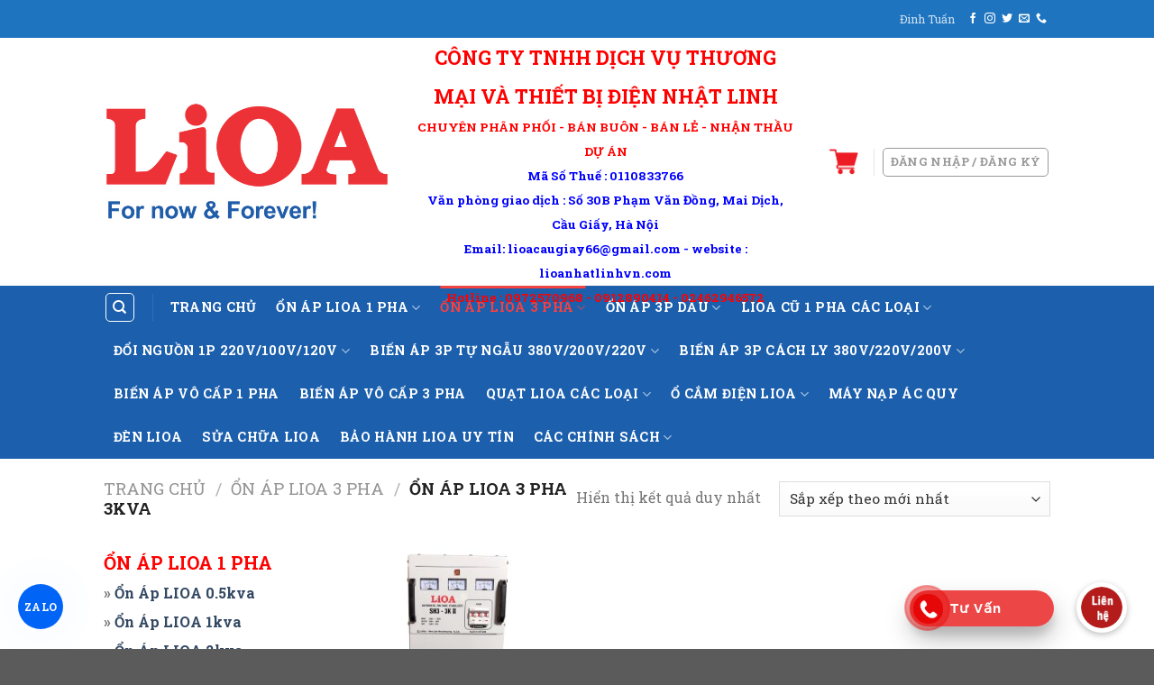

--- FILE ---
content_type: text/html; charset=UTF-8
request_url: https://lioanhatlinhvn.com/on-ap-lioa-3-pha-3kva/
body_size: 26834
content:
<!DOCTYPE html>
<!--[if IE 9 ]> <html lang="vi" class="ie9 loading-site no-js"> <![endif]-->
<!--[if IE 8 ]> <html lang="vi" class="ie8 loading-site no-js"> <![endif]-->
<!--[if (gte IE 9)|!(IE)]><!--><html lang="vi" class="loading-site no-js"> <!--<![endif]-->
<head><meta http-equiv="Content-Type" content="text/html; charset=utf-8">
	<link rel="profile" href="http://gmpg.org/xfn/11" />
	<link rel="pingback" href="https://lioanhatlinhvn.com/xmlrpc.php" />
	

		
	<script>(function(html){html.className = html.className.replace(/\bno-js\b/,'js')})(document.documentElement);</script>
<title>Lưu trữ Ổn Áp LIOA 3 Pha 3KVA - Tổng Kho LIOA Miền Bắc</title>
<meta name='robots' content='max-image-preview:large' />
	<style>img:is([sizes="auto" i], [sizes^="auto," i]) { contain-intrinsic-size: 3000px 1500px }</style>
	<meta name="viewport" content="width=device-width, initial-scale=1, maximum-scale=1" />
<!-- This site is optimized with the Yoast SEO plugin v12.8 - https://yoast.com/wordpress/plugins/seo/ -->
<meta name="robots" content="max-snippet:-1, max-image-preview:large, max-video-preview:-1"/>
<link rel="canonical" href="https://lioanhatlinhvn.com/on-ap-lioa-3-pha-3kva/" />
<meta property="og:locale" content="vi_VN" />
<meta property="og:type" content="object" />
<meta property="og:title" content="Lưu trữ Ổn Áp LIOA 3 Pha 3KVA - Tổng Kho LIOA Miền Bắc" />
<meta property="og:url" content="https://lioanhatlinhvn.com/on-ap-lioa-3-pha-3kva/" />
<meta property="og:site_name" content="Tổng Kho LIOA Miền Bắc" />
<meta name="twitter:card" content="summary_large_image" />
<meta name="twitter:title" content="Lưu trữ Ổn Áp LIOA 3 Pha 3KVA - Tổng Kho LIOA Miền Bắc" />
<script type='application/ld+json' class='yoast-schema-graph yoast-schema-graph--main'>{"@context":"https://schema.org","@graph":[{"@type":"WebSite","@id":"https://lioanhatlinhvn.com/#website","url":"https://lioanhatlinhvn.com/","name":"T\u1ed5ng Kho LIOA Mi\u1ec1n B\u1eafc","description":"M\u1ed9t trang web m\u1edbi s\u1eed d\u1ee5ng WordPress","potentialAction":{"@type":"SearchAction","target":"https://lioanhatlinhvn.com/?s={search_term_string}","query-input":"required name=search_term_string"}},{"@type":"CollectionPage","@id":"https://lioanhatlinhvn.com/on-ap-lioa-3-pha-3kva/#webpage","url":"https://lioanhatlinhvn.com/on-ap-lioa-3-pha-3kva/","inLanguage":"vi","name":"L\u01b0u tr\u1eef \u1ed4n \u00c1p LIOA 3 Pha 3KVA - T\u1ed5ng Kho LIOA Mi\u1ec1n B\u1eafc","isPartOf":{"@id":"https://lioanhatlinhvn.com/#website"}}]}</script>
<!-- / Yoast SEO plugin. -->

<link rel='dns-prefetch' href='//fonts.googleapis.com' />
<link rel="alternate" type="application/rss+xml" title="Dòng thông tin Tổng Kho LIOA Miền Bắc &raquo;" href="https://lioanhatlinhvn.com/feed/" />
<link rel="alternate" type="application/rss+xml" title="Tổng Kho LIOA Miền Bắc &raquo; Dòng bình luận" href="https://lioanhatlinhvn.com/comments/feed/" />
<link rel="alternate" type="application/rss+xml" title="Nguồn cấp Tổng Kho LIOA Miền Bắc &raquo; Ổn Áp LIOA 3 Pha 3KVA Danh mục" href="https://lioanhatlinhvn.com/on-ap-lioa-3-pha-3kva/feed/" />
<script type="text/javascript">
/* <![CDATA[ */
window._wpemojiSettings = {"baseUrl":"https:\/\/s.w.org\/images\/core\/emoji\/16.0.1\/72x72\/","ext":".png","svgUrl":"https:\/\/s.w.org\/images\/core\/emoji\/16.0.1\/svg\/","svgExt":".svg","source":{"concatemoji":"https:\/\/lioanhatlinhvn.com\/wp-includes\/js\/wp-emoji-release.min.js?ver=6.8.3"}};
/*! This file is auto-generated */
!function(s,n){var o,i,e;function c(e){try{var t={supportTests:e,timestamp:(new Date).valueOf()};sessionStorage.setItem(o,JSON.stringify(t))}catch(e){}}function p(e,t,n){e.clearRect(0,0,e.canvas.width,e.canvas.height),e.fillText(t,0,0);var t=new Uint32Array(e.getImageData(0,0,e.canvas.width,e.canvas.height).data),a=(e.clearRect(0,0,e.canvas.width,e.canvas.height),e.fillText(n,0,0),new Uint32Array(e.getImageData(0,0,e.canvas.width,e.canvas.height).data));return t.every(function(e,t){return e===a[t]})}function u(e,t){e.clearRect(0,0,e.canvas.width,e.canvas.height),e.fillText(t,0,0);for(var n=e.getImageData(16,16,1,1),a=0;a<n.data.length;a++)if(0!==n.data[a])return!1;return!0}function f(e,t,n,a){switch(t){case"flag":return n(e,"\ud83c\udff3\ufe0f\u200d\u26a7\ufe0f","\ud83c\udff3\ufe0f\u200b\u26a7\ufe0f")?!1:!n(e,"\ud83c\udde8\ud83c\uddf6","\ud83c\udde8\u200b\ud83c\uddf6")&&!n(e,"\ud83c\udff4\udb40\udc67\udb40\udc62\udb40\udc65\udb40\udc6e\udb40\udc67\udb40\udc7f","\ud83c\udff4\u200b\udb40\udc67\u200b\udb40\udc62\u200b\udb40\udc65\u200b\udb40\udc6e\u200b\udb40\udc67\u200b\udb40\udc7f");case"emoji":return!a(e,"\ud83e\udedf")}return!1}function g(e,t,n,a){var r="undefined"!=typeof WorkerGlobalScope&&self instanceof WorkerGlobalScope?new OffscreenCanvas(300,150):s.createElement("canvas"),o=r.getContext("2d",{willReadFrequently:!0}),i=(o.textBaseline="top",o.font="600 32px Arial",{});return e.forEach(function(e){i[e]=t(o,e,n,a)}),i}function t(e){var t=s.createElement("script");t.src=e,t.defer=!0,s.head.appendChild(t)}"undefined"!=typeof Promise&&(o="wpEmojiSettingsSupports",i=["flag","emoji"],n.supports={everything:!0,everythingExceptFlag:!0},e=new Promise(function(e){s.addEventListener("DOMContentLoaded",e,{once:!0})}),new Promise(function(t){var n=function(){try{var e=JSON.parse(sessionStorage.getItem(o));if("object"==typeof e&&"number"==typeof e.timestamp&&(new Date).valueOf()<e.timestamp+604800&&"object"==typeof e.supportTests)return e.supportTests}catch(e){}return null}();if(!n){if("undefined"!=typeof Worker&&"undefined"!=typeof OffscreenCanvas&&"undefined"!=typeof URL&&URL.createObjectURL&&"undefined"!=typeof Blob)try{var e="postMessage("+g.toString()+"("+[JSON.stringify(i),f.toString(),p.toString(),u.toString()].join(",")+"));",a=new Blob([e],{type:"text/javascript"}),r=new Worker(URL.createObjectURL(a),{name:"wpTestEmojiSupports"});return void(r.onmessage=function(e){c(n=e.data),r.terminate(),t(n)})}catch(e){}c(n=g(i,f,p,u))}t(n)}).then(function(e){for(var t in e)n.supports[t]=e[t],n.supports.everything=n.supports.everything&&n.supports[t],"flag"!==t&&(n.supports.everythingExceptFlag=n.supports.everythingExceptFlag&&n.supports[t]);n.supports.everythingExceptFlag=n.supports.everythingExceptFlag&&!n.supports.flag,n.DOMReady=!1,n.readyCallback=function(){n.DOMReady=!0}}).then(function(){return e}).then(function(){var e;n.supports.everything||(n.readyCallback(),(e=n.source||{}).concatemoji?t(e.concatemoji):e.wpemoji&&e.twemoji&&(t(e.twemoji),t(e.wpemoji)))}))}((window,document),window._wpemojiSettings);
/* ]]> */
</script>
<link rel='stylesheet' id='casso-style-css' href='https://lioanhatlinhvn.com/wp-content/plugins/casso-tu-dong-xac-nhan-thanh-toan-chuyen-khoan-ngan-hang/assets/css/style.css?ver=6.8.3' type='text/css' media='all' />
<link rel='stylesheet' id='callNowMevivu-css' href='https://lioanhatlinhvn.com/wp-content/plugins/floating-click-to-contact-buttons/css/callNow.css?ver=6.8.3' type='text/css' media='all' />
<link rel='stylesheet' id='floatingbutton-css' href='https://lioanhatlinhvn.com/wp-content/plugins/floating-click-to-contact-buttons/css/style.css?ver=6.8.3' type='text/css' media='all' />
<link rel='stylesheet' id='modal-css' href='https://lioanhatlinhvn.com/wp-content/plugins/floating-click-to-contact-buttons/css/modal.css?ver=6.8.3' type='text/css' media='all' />
<style id='wp-emoji-styles-inline-css' type='text/css'>

	img.wp-smiley, img.emoji {
		display: inline !important;
		border: none !important;
		box-shadow: none !important;
		height: 1em !important;
		width: 1em !important;
		margin: 0 0.07em !important;
		vertical-align: -0.1em !important;
		background: none !important;
		padding: 0 !important;
	}
</style>
<link rel='stylesheet' id='wp-block-library-css' href='https://lioanhatlinhvn.com/wp-includes/css/dist/block-library/style.min.css?ver=6.8.3' type='text/css' media='all' />
<style id='classic-theme-styles-inline-css' type='text/css'>
/*! This file is auto-generated */
.wp-block-button__link{color:#fff;background-color:#32373c;border-radius:9999px;box-shadow:none;text-decoration:none;padding:calc(.667em + 2px) calc(1.333em + 2px);font-size:1.125em}.wp-block-file__button{background:#32373c;color:#fff;text-decoration:none}
</style>
<style id='global-styles-inline-css' type='text/css'>
:root{--wp--preset--aspect-ratio--square: 1;--wp--preset--aspect-ratio--4-3: 4/3;--wp--preset--aspect-ratio--3-4: 3/4;--wp--preset--aspect-ratio--3-2: 3/2;--wp--preset--aspect-ratio--2-3: 2/3;--wp--preset--aspect-ratio--16-9: 16/9;--wp--preset--aspect-ratio--9-16: 9/16;--wp--preset--color--black: #000000;--wp--preset--color--cyan-bluish-gray: #abb8c3;--wp--preset--color--white: #ffffff;--wp--preset--color--pale-pink: #f78da7;--wp--preset--color--vivid-red: #cf2e2e;--wp--preset--color--luminous-vivid-orange: #ff6900;--wp--preset--color--luminous-vivid-amber: #fcb900;--wp--preset--color--light-green-cyan: #7bdcb5;--wp--preset--color--vivid-green-cyan: #00d084;--wp--preset--color--pale-cyan-blue: #8ed1fc;--wp--preset--color--vivid-cyan-blue: #0693e3;--wp--preset--color--vivid-purple: #9b51e0;--wp--preset--gradient--vivid-cyan-blue-to-vivid-purple: linear-gradient(135deg,rgba(6,147,227,1) 0%,rgb(155,81,224) 100%);--wp--preset--gradient--light-green-cyan-to-vivid-green-cyan: linear-gradient(135deg,rgb(122,220,180) 0%,rgb(0,208,130) 100%);--wp--preset--gradient--luminous-vivid-amber-to-luminous-vivid-orange: linear-gradient(135deg,rgba(252,185,0,1) 0%,rgba(255,105,0,1) 100%);--wp--preset--gradient--luminous-vivid-orange-to-vivid-red: linear-gradient(135deg,rgba(255,105,0,1) 0%,rgb(207,46,46) 100%);--wp--preset--gradient--very-light-gray-to-cyan-bluish-gray: linear-gradient(135deg,rgb(238,238,238) 0%,rgb(169,184,195) 100%);--wp--preset--gradient--cool-to-warm-spectrum: linear-gradient(135deg,rgb(74,234,220) 0%,rgb(151,120,209) 20%,rgb(207,42,186) 40%,rgb(238,44,130) 60%,rgb(251,105,98) 80%,rgb(254,248,76) 100%);--wp--preset--gradient--blush-light-purple: linear-gradient(135deg,rgb(255,206,236) 0%,rgb(152,150,240) 100%);--wp--preset--gradient--blush-bordeaux: linear-gradient(135deg,rgb(254,205,165) 0%,rgb(254,45,45) 50%,rgb(107,0,62) 100%);--wp--preset--gradient--luminous-dusk: linear-gradient(135deg,rgb(255,203,112) 0%,rgb(199,81,192) 50%,rgb(65,88,208) 100%);--wp--preset--gradient--pale-ocean: linear-gradient(135deg,rgb(255,245,203) 0%,rgb(182,227,212) 50%,rgb(51,167,181) 100%);--wp--preset--gradient--electric-grass: linear-gradient(135deg,rgb(202,248,128) 0%,rgb(113,206,126) 100%);--wp--preset--gradient--midnight: linear-gradient(135deg,rgb(2,3,129) 0%,rgb(40,116,252) 100%);--wp--preset--font-size--small: 13px;--wp--preset--font-size--medium: 20px;--wp--preset--font-size--large: 36px;--wp--preset--font-size--x-large: 42px;--wp--preset--spacing--20: 0.44rem;--wp--preset--spacing--30: 0.67rem;--wp--preset--spacing--40: 1rem;--wp--preset--spacing--50: 1.5rem;--wp--preset--spacing--60: 2.25rem;--wp--preset--spacing--70: 3.38rem;--wp--preset--spacing--80: 5.06rem;--wp--preset--shadow--natural: 6px 6px 9px rgba(0, 0, 0, 0.2);--wp--preset--shadow--deep: 12px 12px 50px rgba(0, 0, 0, 0.4);--wp--preset--shadow--sharp: 6px 6px 0px rgba(0, 0, 0, 0.2);--wp--preset--shadow--outlined: 6px 6px 0px -3px rgba(255, 255, 255, 1), 6px 6px rgba(0, 0, 0, 1);--wp--preset--shadow--crisp: 6px 6px 0px rgba(0, 0, 0, 1);}:where(.is-layout-flex){gap: 0.5em;}:where(.is-layout-grid){gap: 0.5em;}body .is-layout-flex{display: flex;}.is-layout-flex{flex-wrap: wrap;align-items: center;}.is-layout-flex > :is(*, div){margin: 0;}body .is-layout-grid{display: grid;}.is-layout-grid > :is(*, div){margin: 0;}:where(.wp-block-columns.is-layout-flex){gap: 2em;}:where(.wp-block-columns.is-layout-grid){gap: 2em;}:where(.wp-block-post-template.is-layout-flex){gap: 1.25em;}:where(.wp-block-post-template.is-layout-grid){gap: 1.25em;}.has-black-color{color: var(--wp--preset--color--black) !important;}.has-cyan-bluish-gray-color{color: var(--wp--preset--color--cyan-bluish-gray) !important;}.has-white-color{color: var(--wp--preset--color--white) !important;}.has-pale-pink-color{color: var(--wp--preset--color--pale-pink) !important;}.has-vivid-red-color{color: var(--wp--preset--color--vivid-red) !important;}.has-luminous-vivid-orange-color{color: var(--wp--preset--color--luminous-vivid-orange) !important;}.has-luminous-vivid-amber-color{color: var(--wp--preset--color--luminous-vivid-amber) !important;}.has-light-green-cyan-color{color: var(--wp--preset--color--light-green-cyan) !important;}.has-vivid-green-cyan-color{color: var(--wp--preset--color--vivid-green-cyan) !important;}.has-pale-cyan-blue-color{color: var(--wp--preset--color--pale-cyan-blue) !important;}.has-vivid-cyan-blue-color{color: var(--wp--preset--color--vivid-cyan-blue) !important;}.has-vivid-purple-color{color: var(--wp--preset--color--vivid-purple) !important;}.has-black-background-color{background-color: var(--wp--preset--color--black) !important;}.has-cyan-bluish-gray-background-color{background-color: var(--wp--preset--color--cyan-bluish-gray) !important;}.has-white-background-color{background-color: var(--wp--preset--color--white) !important;}.has-pale-pink-background-color{background-color: var(--wp--preset--color--pale-pink) !important;}.has-vivid-red-background-color{background-color: var(--wp--preset--color--vivid-red) !important;}.has-luminous-vivid-orange-background-color{background-color: var(--wp--preset--color--luminous-vivid-orange) !important;}.has-luminous-vivid-amber-background-color{background-color: var(--wp--preset--color--luminous-vivid-amber) !important;}.has-light-green-cyan-background-color{background-color: var(--wp--preset--color--light-green-cyan) !important;}.has-vivid-green-cyan-background-color{background-color: var(--wp--preset--color--vivid-green-cyan) !important;}.has-pale-cyan-blue-background-color{background-color: var(--wp--preset--color--pale-cyan-blue) !important;}.has-vivid-cyan-blue-background-color{background-color: var(--wp--preset--color--vivid-cyan-blue) !important;}.has-vivid-purple-background-color{background-color: var(--wp--preset--color--vivid-purple) !important;}.has-black-border-color{border-color: var(--wp--preset--color--black) !important;}.has-cyan-bluish-gray-border-color{border-color: var(--wp--preset--color--cyan-bluish-gray) !important;}.has-white-border-color{border-color: var(--wp--preset--color--white) !important;}.has-pale-pink-border-color{border-color: var(--wp--preset--color--pale-pink) !important;}.has-vivid-red-border-color{border-color: var(--wp--preset--color--vivid-red) !important;}.has-luminous-vivid-orange-border-color{border-color: var(--wp--preset--color--luminous-vivid-orange) !important;}.has-luminous-vivid-amber-border-color{border-color: var(--wp--preset--color--luminous-vivid-amber) !important;}.has-light-green-cyan-border-color{border-color: var(--wp--preset--color--light-green-cyan) !important;}.has-vivid-green-cyan-border-color{border-color: var(--wp--preset--color--vivid-green-cyan) !important;}.has-pale-cyan-blue-border-color{border-color: var(--wp--preset--color--pale-cyan-blue) !important;}.has-vivid-cyan-blue-border-color{border-color: var(--wp--preset--color--vivid-cyan-blue) !important;}.has-vivid-purple-border-color{border-color: var(--wp--preset--color--vivid-purple) !important;}.has-vivid-cyan-blue-to-vivid-purple-gradient-background{background: var(--wp--preset--gradient--vivid-cyan-blue-to-vivid-purple) !important;}.has-light-green-cyan-to-vivid-green-cyan-gradient-background{background: var(--wp--preset--gradient--light-green-cyan-to-vivid-green-cyan) !important;}.has-luminous-vivid-amber-to-luminous-vivid-orange-gradient-background{background: var(--wp--preset--gradient--luminous-vivid-amber-to-luminous-vivid-orange) !important;}.has-luminous-vivid-orange-to-vivid-red-gradient-background{background: var(--wp--preset--gradient--luminous-vivid-orange-to-vivid-red) !important;}.has-very-light-gray-to-cyan-bluish-gray-gradient-background{background: var(--wp--preset--gradient--very-light-gray-to-cyan-bluish-gray) !important;}.has-cool-to-warm-spectrum-gradient-background{background: var(--wp--preset--gradient--cool-to-warm-spectrum) !important;}.has-blush-light-purple-gradient-background{background: var(--wp--preset--gradient--blush-light-purple) !important;}.has-blush-bordeaux-gradient-background{background: var(--wp--preset--gradient--blush-bordeaux) !important;}.has-luminous-dusk-gradient-background{background: var(--wp--preset--gradient--luminous-dusk) !important;}.has-pale-ocean-gradient-background{background: var(--wp--preset--gradient--pale-ocean) !important;}.has-electric-grass-gradient-background{background: var(--wp--preset--gradient--electric-grass) !important;}.has-midnight-gradient-background{background: var(--wp--preset--gradient--midnight) !important;}.has-small-font-size{font-size: var(--wp--preset--font-size--small) !important;}.has-medium-font-size{font-size: var(--wp--preset--font-size--medium) !important;}.has-large-font-size{font-size: var(--wp--preset--font-size--large) !important;}.has-x-large-font-size{font-size: var(--wp--preset--font-size--x-large) !important;}
:where(.wp-block-post-template.is-layout-flex){gap: 1.25em;}:where(.wp-block-post-template.is-layout-grid){gap: 1.25em;}
:where(.wp-block-columns.is-layout-flex){gap: 2em;}:where(.wp-block-columns.is-layout-grid){gap: 2em;}
:root :where(.wp-block-pullquote){font-size: 1.5em;line-height: 1.6;}
</style>
<link rel='stylesheet' id='contact-form-7-css' href='https://lioanhatlinhvn.com/wp-content/plugins/contact-form-7/includes/css/styles.css?ver=5.1.6' type='text/css' media='all' />
<style id='woocommerce-inline-inline-css' type='text/css'>
.woocommerce form .form-row .required { visibility: visible; }
</style>
<link rel='stylesheet' id='wpcf7-redirect-script-frontend-css' href='https://lioanhatlinhvn.com/wp-content/plugins/wpcf7-redirect/build/css/wpcf7-redirect-frontend.min.css?ver=6.8.3' type='text/css' media='all' />
<link rel='stylesheet' id='ez-icomoon-css' href='https://lioanhatlinhvn.com/wp-content/plugins/easy-table-of-contents/vendor/icomoon/style.min.css?ver=1.7' type='text/css' media='all' />
<link rel='stylesheet' id='ez-toc-css' href='https://lioanhatlinhvn.com/wp-content/plugins/easy-table-of-contents/assets/css/screen.min.css?ver=1.7' type='text/css' media='all' />
<style id='ez-toc-inline-css' type='text/css'>
div#ez-toc-container p.ez-toc-title {font-size: 120%;}div#ez-toc-container p.ez-toc-title {font-weight: 500;}div#ez-toc-container ul li {font-size: 95%;}div#ez-toc-container {width: 100%;}
</style>
<link rel='stylesheet' id='brands-styles-css' href='https://lioanhatlinhvn.com/wp-content/plugins/woocommerce/assets/css/brands.css?ver=10.2.3' type='text/css' media='all' />
<link rel='stylesheet' id='flatsome-icons-css' href='https://lioanhatlinhvn.com/wp-content/themes/flatsome/assets/css/fl-icons.css?ver=3.3' type='text/css' media='all' />
<link rel='stylesheet' id='flatsome-main-css' href='https://lioanhatlinhvn.com/wp-content/themes/flatsome/assets/css/flatsome.css?ver=3.10.0' type='text/css' media='all' />
<link rel='stylesheet' id='flatsome-shop-css' href='https://lioanhatlinhvn.com/wp-content/themes/flatsome/assets/css/flatsome-shop.css?ver=3.10.0' type='text/css' media='all' />
<link rel='stylesheet' id='flatsome-style-css' href='https://lioanhatlinhvn.com/wp-content/themes/flatsome-child/style.css?ver=3.0' type='text/css' media='all' />
<link rel='stylesheet' id='flatsome-googlefonts-css' href='//fonts.googleapis.com/css?family=Roboto+Slab%3Aregular%2C700%2Cregular%2C700%2Cregular&#038;display=swap&#038;ver=3.9' type='text/css' media='all' />
<script type="text/javascript">(function(a,d){if(a._nsl===d){a._nsl=[];var c=function(){if(a.jQuery===d)setTimeout(c,33);else{for(var b=0;b<a._nsl.length;b++)a._nsl[b].call(a,a.jQuery);a._nsl={push:function(b){b.call(a,a.jQuery)}}}};c()}})(window);</script><script type="text/javascript" src="https://lioanhatlinhvn.com/wp-includes/js/jquery/jquery.min.js?ver=3.7.1" id="jquery-core-js"></script>
<script type="text/javascript" src="https://lioanhatlinhvn.com/wp-includes/js/jquery/jquery-migrate.min.js?ver=3.4.1" id="jquery-migrate-js"></script>
<script type="text/javascript" src="https://lioanhatlinhvn.com/wp-content/plugins/woocommerce/assets/js/jquery-blockui/jquery.blockUI.min.js?ver=2.7.0-wc.10.2.3" id="jquery-blockui-js" defer="defer" data-wp-strategy="defer"></script>
<script type="text/javascript" id="wc-add-to-cart-js-extra">
/* <![CDATA[ */
var wc_add_to_cart_params = {"ajax_url":"\/wp-admin\/admin-ajax.php","wc_ajax_url":"\/?wc-ajax=%%endpoint%%","i18n_view_cart":"Xem gi\u1ecf h\u00e0ng","cart_url":"https:\/\/lioanhatlinhvn.com\/gio-hang\/","is_cart":"","cart_redirect_after_add":"no"};
/* ]]> */
</script>
<script type="text/javascript" src="https://lioanhatlinhvn.com/wp-content/plugins/woocommerce/assets/js/frontend/add-to-cart.min.js?ver=10.2.3" id="wc-add-to-cart-js" defer="defer" data-wp-strategy="defer"></script>
<script type="text/javascript" src="https://lioanhatlinhvn.com/wp-content/plugins/woocommerce/assets/js/js-cookie/js.cookie.min.js?ver=2.1.4-wc.10.2.3" id="js-cookie-js" defer="defer" data-wp-strategy="defer"></script>
<script type="text/javascript" id="woocommerce-js-extra">
/* <![CDATA[ */
var woocommerce_params = {"ajax_url":"\/wp-admin\/admin-ajax.php","wc_ajax_url":"\/?wc-ajax=%%endpoint%%","i18n_password_show":"Hi\u1ec3n th\u1ecb m\u1eadt kh\u1ea9u","i18n_password_hide":"\u1ea8n m\u1eadt kh\u1ea9u"};
/* ]]> */
</script>
<script type="text/javascript" src="https://lioanhatlinhvn.com/wp-content/plugins/woocommerce/assets/js/frontend/woocommerce.min.js?ver=10.2.3" id="woocommerce-js" defer="defer" data-wp-strategy="defer"></script>
<link rel="https://api.w.org/" href="https://lioanhatlinhvn.com/wp-json/" /><link rel="alternate" title="JSON" type="application/json" href="https://lioanhatlinhvn.com/wp-json/wp/v2/product_cat/43" /><link rel="EditURI" type="application/rsd+xml" title="RSD" href="https://lioanhatlinhvn.com/xmlrpc.php?rsd" />
<meta name="generator" content="WordPress 6.8.3" />
<meta name="generator" content="WooCommerce 10.2.3" />
<style>/* CSS added by WP Meta and Date Remover*/.wp-block-post-author__name{display:none !important;}
.wp-block-post-date{display:none !important;}
 .entry-meta {display:none !important;}
	.home .entry-meta { display: none; }
	.entry-footer {display:none !important;}
	.home .entry-footer { display: none; }</style><meta name="google-site-verification" content="b7ULlolvpnO_Ujbw95HQXTps7J6zG0jth1telQSj6rg" /><style>.bg{opacity: 0; transition: opacity 1s; -webkit-transition: opacity 1s;} .bg-loaded{opacity: 1;}</style><!--[if IE]><link rel="stylesheet" type="text/css" href="https://lioanhatlinhvn.com/wp-content/themes/flatsome/assets/css/ie-fallback.css"><script src="//cdnjs.cloudflare.com/ajax/libs/html5shiv/3.6.1/html5shiv.js"></script><script>var head = document.getElementsByTagName('head')[0],style = document.createElement('style');style.type = 'text/css';style.styleSheet.cssText = ':before,:after{content:none !important';head.appendChild(style);setTimeout(function(){head.removeChild(style);}, 0);</script><script src="https://lioanhatlinhvn.com/wp-content/themes/flatsome/assets/libs/ie-flexibility.js"></script><![endif]--><!-- Google Tag Manager -->
<script>(function(w,d,s,l,i){w[l]=w[l]||[];w[l].push({'gtm.start':
new Date().getTime(),event:'gtm.js'});var f=d.getElementsByTagName(s)[0],
j=d.createElement(s),dl=l!='dataLayer'?'&l='+l:'';j.async=true;j.src=
'https://www.googletagmanager.com/gtm.js?id='+i+dl;f.parentNode.insertBefore(j,f);
})(window,document,'script','dataLayer','GTM-TRFW3CW');</script>
<!-- End Google Tag Manager -->	<noscript><style>.woocommerce-product-gallery{ opacity: 1 !important; }</style></noscript>
	<link rel="icon" href="https://lioanhatlinhvn.com/wp-content/uploads/2022/11/cropped-logo-32x32.png" sizes="32x32" />
<link rel="icon" href="https://lioanhatlinhvn.com/wp-content/uploads/2022/11/cropped-logo-192x192.png" sizes="192x192" />
<link rel="apple-touch-icon" href="https://lioanhatlinhvn.com/wp-content/uploads/2022/11/cropped-logo-180x180.png" />
<meta name="msapplication-TileImage" content="https://lioanhatlinhvn.com/wp-content/uploads/2022/11/cropped-logo-270x270.png" />
<style id="custom-css" type="text/css">:root {--primary-color: #446084;}.header-main{height: 275px}#logo img{max-height: 275px}#logo{width:318px;}#logo img{padding:10px 0;}#logo a{max-width:500px;}.header-bottom{min-height: 30px}.header-top{min-height: 28px}.transparent .header-main{height: 30px}.transparent #logo img{max-height: 30px}.has-transparent + .page-title:first-of-type,.has-transparent + #main > .page-title,.has-transparent + #main > div > .page-title,.has-transparent + #main .page-header-wrapper:first-of-type .page-title{padding-top: 110px;}.header.show-on-scroll,.stuck .header-main{height:70px!important}.stuck #logo img{max-height: 70px!important}.search-form{ width: 54%;}.header-bg-color, .header-wrapper {background-color: rgba(255,255,255,0.9)}.header-bottom {background-color: #1b5fad}.header-main .nav > li > a{line-height: 17px }.stuck .header-main .nav > li > a{line-height: 50px }.header-bottom-nav > li > a{line-height: 28px }@media (max-width: 549px) {.header-main{height: 149px}#logo img{max-height: 149px}}.nav-dropdown{font-size:100%}.header-top{background-color:#1e74bf!important;}body{font-family:"Roboto Slab", sans-serif}body{font-weight: 0}.nav > li > a {font-family:"Roboto Slab", sans-serif;}.nav > li > a {font-weight: 700;}h1,h2,h3,h4,h5,h6,.heading-font, .off-canvas-center .nav-sidebar.nav-vertical > li > a{font-family: "Roboto Slab", sans-serif;}h1,h2,h3,h4,h5,h6,.heading-font,.banner h1,.banner h2{font-weight: 700;}.alt-font{font-family: "Roboto Slab", sans-serif;}.alt-font{font-weight: 0!important;}.header:not(.transparent) .header-nav.nav > li > a {color: #ffffff;}.header:not(.transparent) .header-bottom-nav.nav > li > a{color: #ffffff;}.header:not(.transparent) .header-bottom-nav.nav > li > a:hover,.header:not(.transparent) .header-bottom-nav.nav > li.active > a,.header:not(.transparent) .header-bottom-nav.nav > li.current > a,.header:not(.transparent) .header-bottom-nav.nav > li > a.active,.header:not(.transparent) .header-bottom-nav.nav > li > a.current{color: #f74040;}.header-bottom-nav.nav-line-bottom > li > a:before,.header-bottom-nav.nav-line-grow > li > a:before,.header-bottom-nav.nav-line > li > a:before,.header-bottom-nav.nav-box > li > a:hover,.header-bottom-nav.nav-box > li.active > a,.header-bottom-nav.nav-pills > li > a:hover,.header-bottom-nav.nav-pills > li.active > a{color:#FFF!important;background-color: #f74040;}.shop-page-title.featured-title .title-bg{background-image: url(https://lioanhatlinhvn.com/wp-content/uploads/2020/01/sh3-1.jpg)!important;}@media screen and (min-width: 550px){.products .box-vertical .box-image{min-width: 300px!important;width: 300px!important;}}.footer-1{background-color: #1e73be}/* Custom CSS */.term-description {border: 2px dashed #c50b04 !important;padding: 5px;margin-bottom: 5px;background-color: aliceblue;}.label-new.menu-item > a:after{content:"New";}.label-hot.menu-item > a:after{content:"Hot";}.label-sale.menu-item > a:after{content:"Sale";}.label-popular.menu-item > a:after{content:"Popular";}</style>	<!-- Google Tag Manager -->
<script>(function(w,d,s,l,i){w[l]=w[l]||[];w[l].push({'gtm.start':
new Date().getTime(),event:'gtm.js'});var f=d.getElementsByTagName(s)[0],
j=d.createElement(s),dl=l!='dataLayer'?'&l='+l:'';j.async=true;j.src=
'https://www.googletagmanager.com/gtm.js?id='+i+dl;f.parentNode.insertBefore(j,f);
})(window,document,'script','dataLayer','GTM-WLKB6BM');</script>
<!-- End Google Tag Manager -->
</head>

<body class="archive tax-product_cat term-on-ap-lioa-3-pha-3kva term-43 wp-theme-flatsome wp-child-theme-flatsome-child theme-flatsome woocommerce woocommerce-page woocommerce-no-js full-width lightbox nav-dropdown-has-arrow">
    <!-- Google Tag Manager (noscript) -->
<noscript><iframe src="https://www.googletagmanager.com/ns.html?id=GTM-WLKB6BM"
height="0" width="0" style="display:none;visibility:hidden"></iframe></noscript>
<!-- End Google Tag Manager (noscript) -->
	

<!-- Google Tag Manager (noscript) -->
<noscript><iframe src="https://www.googletagmanager.com/ns.html?id=GTM-TRFW3CW"
height="0" width="0" style="display:none;visibility:hidden"></iframe></noscript>
<!-- End Google Tag Manager (noscript) -->
<a class="skip-link screen-reader-text" href="#main">Skip to content</a>

<div id="wrapper">

	
	<header id="header" class="header has-sticky sticky-jump">
		<div class="header-wrapper">
			<div id="top-bar" class="header-top hide-for-sticky nav-dark">
    <div class="flex-row container">
      <div class="flex-col hide-for-medium flex-left">
          <ul class="nav nav-left medium-nav-center nav-small  nav-pills">
              <li class="html custom html_topbar_left"><strong class="uppercase"></strong>
<meta name="google-site-verification" content="Hotline 24/7: 0972570968" /></li>          </ul>
      </div><!-- flex-col left -->

      <div class="flex-col hide-for-medium flex-center">
          <ul class="nav nav-center nav-small  nav-pills">
                        </ul>
      </div><!-- center -->

      <div class="flex-col hide-for-medium flex-right">
         <ul class="nav top-bar-nav nav-right nav-small  nav-pills">
              <li id="menu-item-25548" class="menu-item menu-item-type-post_type menu-item-object-page  menu-item-25548"><a href="https://lioanhatlinhvn.com/wishlist/" class="nav-top-link">Đinh Tuấn</a></li>
<li class="html header-social-icons ml-0">
	<div class="social-icons follow-icons" ><a href="https://www.facebook.com/tuanonap" target="_blank" data-label="Facebook"  rel="noopener noreferrer nofollow" class="icon plain facebook tooltip" title="Follow on Facebook"><i class="icon-facebook" ></i></a><a href="http://url" target="_blank" rel="noopener noreferrer nofollow" data-label="Instagram" class="icon plain  instagram tooltip" title="Follow on Instagram"><i class="icon-instagram" ></i></a><a href="http://url" target="_blank"  data-label="Twitter"  rel="noopener noreferrer nofollow" class="icon plain  twitter tooltip" title="Follow on Twitter"><i class="icon-twitter" ></i></a><a href="mailto:lioacaugiay66@gmail.com" data-label="E-mail"  rel="nofollow" class="icon plain  email tooltip" title="Send us an email"><i class="icon-envelop" ></i></a><a href="tel:+84 972570968" target="_blank"  data-label="Phone"  rel="noopener noreferrer nofollow" class="icon plain  phone tooltip" title="Call us"><i class="icon-phone" ></i></a></div></li>          </ul>
      </div><!-- .flex-col right -->

            <div class="flex-col show-for-medium flex-grow">
          <ul class="nav nav-center nav-small mobile-nav  nav-pills">
              <li class="html custom html_topbar_left"><strong class="uppercase"></strong>
<meta name="google-site-verification" content="Hotline 24/7: 0972570968" /></li>          </ul>
      </div>
      
    </div><!-- .flex-row -->
</div><!-- #header-top -->
<div id="masthead" class="header-main hide-for-sticky">
      <div class="header-inner flex-row container logo-left medium-logo-center" role="navigation">

          <!-- Logo -->
          <div id="logo" class="flex-col logo">
            <!-- Header logo -->
<a href="https://lioanhatlinhvn.com/" title="Tổng Kho LIOA Miền Bắc - Một trang web mới sử dụng WordPress" rel="home">
    <img width="318" height="275" src="https://lioanhatlinhvn.com/wp-content/uploads/2020/03/logo.png" class="header_logo header-logo" alt="Tổng Kho LIOA Miền Bắc"/><img  width="318" height="275" src="https://lioanhatlinhvn.com/wp-content/uploads/2020/03/logo.png" class="header-logo-dark" alt="Tổng Kho LIOA Miền Bắc"/></a>
          </div>

          <!-- Mobile Left Elements -->
          <div class="flex-col show-for-medium flex-left">
            <ul class="mobile-nav nav nav-left ">
                          </ul>
          </div>

          <!-- Left Elements -->
          <div class="flex-col hide-for-medium flex-left
            flex-grow">
            <ul class="header-nav header-nav-main nav nav-left  nav-pills nav-uppercase" >
              <li class="html custom html_topbar_right"><div style="line-height: 2;">
<p style="text-align: center;"><span style="font-size: 160%; color: #ff0000;"><strong>CÔNG TY TNHH DỊCH VỤ THƯƠNG MẠI VÀ THIẾT BỊ ĐIỆN NHẬT LINH</strong></span></p>
<p style="text-align: center;"><span style="color: red;"><strong>CHUYÊN PHÂN PHỐI - BÁN BUÔN - BÁN LẺ - NHẬN THẦU DỰ ÁN</strong></span></p>
<p style="text-align: center;color:blue;"><strong>Mã Số Thuế : 0110833766</strong></p>
</p>
<p style="text-align: center;color:blue;"><strong>Văn phòng giao dịch : Số 30B Phạm Văn Đồng, Mai Dịch, Cầu Giấy, Hà Nội</strong></p>
<p style="text-align: center;color:blue;"><strong>Email: lioacaugiay66@gmail.com - website : lioanhatlinhvn.com</strong></p>
<p style="text-align: center;color: red;"><strong>Hotline : <a href="tel:0972570968"><span class="phoneclick" style="color: red;">0972570968</span></a> - <a href="tel:0912890414"><span class="phoneclick" style="color:red;">0912890414</span></a></strong><strong> -
<a href="tel:02462946572"><span class="phoneclick" style="color: red;">02462946572</span></a></strong>
</p>


</div></li>            </ul>
          </div>

          <!-- Right Elements -->
          <div class="flex-col hide-for-medium flex-right">
            <ul class="header-nav header-nav-main nav nav-right  nav-pills nav-uppercase">
              <li class="cart-item has-icon has-dropdown">

<a href="https://lioanhatlinhvn.com/gio-hang/" title="Giỏ hàng" class="header-cart-link is-small">


<span class="header-cart-title">
          <span class="cart-price"><span class="woocommerce-Price-amount amount"><bdi>0&nbsp;<span class="woocommerce-Price-currencySymbol">&#8363;</span></bdi></span></span>
  </span>

  <span class="image-icon header-cart-icon" data-icon-label="0">
    <img class="cart-img-icon" alt="Giỏ hàng" src="https://lioanhatlinhvn.com/wp-content/uploads/2022/11/cash.png"/>
  </span><!-- .cart-img-inner -->
</a>

 <ul class="nav-dropdown nav-dropdown-default">
    <li class="html widget_shopping_cart">
      <div class="widget_shopping_cart_content">
        

	<p class="woocommerce-mini-cart__empty-message">Chưa có sản phẩm trong giỏ hàng.</p>


      </div>
    </li>
     </ul><!-- .nav-dropdown -->

</li>
<li class="header-divider"></li><li class="account-item has-icon
    "
>
<div class="header-button">
<a href="https://lioanhatlinhvn.com/tai-khoan/"
    class="nav-top-link nav-top-not-logged-in icon button round is-outline is-small"
    data-open="#login-form-popup"  >
    <span>
    Đăng nhập     / Đăng ký  </span>
  
</a><!-- .account-login-link -->

</div>

</li>
            </ul>
          </div>

          <!-- Mobile Right Elements -->
          <div class="flex-col show-for-medium flex-right">
            <ul class="mobile-nav nav nav-right ">
                          </ul>
          </div>

      </div><!-- .header-inner -->
     
            <!-- Header divider -->
      <div class="container"><div class="top-divider full-width"></div></div>
      </div><!-- .header-main --><div id="wide-nav" class="header-bottom wide-nav nav-dark">
    <div class="flex-row container">

                        <div class="flex-col hide-for-medium flex-left">
                <ul class="nav header-nav header-bottom-nav nav-left  nav-line nav-size-medium nav-spacing-large nav-uppercase">
                    <li class="header-search header-search-dropdown has-icon has-dropdown menu-item-has-children">
	<div class="header-button">	<a href="#" aria-label="Tìm kiếm" class="icon button round is-outline is-small"><i class="icon-search" ></i></a>
	</div>	<ul class="nav-dropdown nav-dropdown-default">
	 	<li class="header-search-form search-form html relative has-icon">
	<div class="header-search-form-wrapper">
		<div class="searchform-wrapper ux-search-box relative is-normal"><form role="search" method="get" class="searchform" action="https://lioanhatlinhvn.com/">
	<div class="flex-row relative">
					<div class="flex-col search-form-categories">
				<select class="search_categories resize-select mb-0" name="product_cat"><option value="" selected='selected'>All</option><option value="quat-lioa">7.5kva</option><option value="bien-ap-lioa">Biến Áp LIOA</option><option value="chua-phan-loai">Chưa phân loại</option><option value="den-lioa">Đèn LIOA</option><option value="lioa-3-pha-cu">LIOA 3 Pha Cũ các loại</option><option value="lioa-3pha-cu-cac-loai">lioa 3Pha cũ các Loại</option><option value="nap-ac-quy-lioa">Máy Nạp Ác Quy LIOA</option><option value="o-cam-dien-lioa">Ổ Cắm LIOA Kết Hợp Các Loại</option><option value="on-ap-3p-ngam-dau">Ổn Áp 3P Ngâm Dầu</option><option value="on-ap-lioa-1-pha">Ổn Áp LIOA 1 Pha</option><option value="on-ap-lioa-3-pha">Ổn Áp LIOA 3 Pha</option><option value="lioa-cu">Ổn Áp LIOA Cũ</option></select>			</div><!-- .flex-col -->
						<div class="flex-col flex-grow">
			<label class="screen-reader-text" for="woocommerce-product-search-field-0">Tìm kiếm:</label>
			<input type="search" id="woocommerce-product-search-field-0" class="search-field mb-0" placeholder="Tìm kiếm&hellip;" value="" name="s" />
			<input type="hidden" name="post_type" value="product" />
					</div><!-- .flex-col -->
		<div class="flex-col">
			<button type="submit" value="Tìm kiếm" class="ux-search-submit submit-button secondary button icon mb-0">
				<i class="icon-search" ></i>			</button>
		</div><!-- .flex-col -->
	</div><!-- .flex-row -->
	<div class="live-search-results text-left z-top"></div>
</form>
</div>	</div>
</li>	</ul><!-- .nav-dropdown -->
</li>
<li class="header-divider"></li><li id="menu-item-356" class="menu-item menu-item-type-custom menu-item-object-custom menu-item-home  menu-item-356"><a href="https://lioanhatlinhvn.com/" class="nav-top-link">Trang Chủ</a></li>
<li id="menu-item-1912" class="menu-item menu-item-type-custom menu-item-object-custom menu-item-has-children  menu-item-1912 has-dropdown"><a href="https://lioanhatlinhvn.com/on-ap-lioa-1-pha/" class="nav-top-link">Ổn Áp  LIOA 1 Pha<i class="icon-angle-down" ></i></a>
<ul class='nav-dropdown nav-dropdown-default'>
	<li id="menu-item-2495" class="menu-item menu-item-type-custom menu-item-object-custom  menu-item-2495"><a href="https://lioanhatlinhvn.com/on-ap-lioa-0-5kva/">LIOA 0.5kva</a></li>
	<li id="menu-item-1913" class="menu-item menu-item-type-custom menu-item-object-custom  menu-item-1913"><a href="https://lioanhatlinhvn.com/on-ap-lioa-1kva/">LIOA 1kva</a></li>
	<li id="menu-item-1914" class="menu-item menu-item-type-custom menu-item-object-custom  menu-item-1914"><a href="https://lioanhatlinhvn.com/on-ap-lioa-2kva/">LIOA 2kva</a></li>
	<li id="menu-item-1915" class="menu-item menu-item-type-custom menu-item-object-custom  menu-item-1915"><a href="https://lioanhatlinhvn.com/on-ap-lioa-3kva/">LIOA 3kva</a></li>
	<li id="menu-item-1916" class="menu-item menu-item-type-custom menu-item-object-custom  menu-item-1916"><a href="https://lioanhatlinhvn.com/on-ap-lioa-5kva/">LIOA 5kva</a></li>
	<li id="menu-item-1917" class="menu-item menu-item-type-custom menu-item-object-custom  menu-item-1917"><a href="https://lioanhatlinhvn.com/on-ap-lioa-7-5kva/">LIOA 7.5kva</a></li>
	<li id="menu-item-1918" class="menu-item menu-item-type-custom menu-item-object-custom  menu-item-1918"><a href="https://lioanhatlinhvn.com/on-ap-lioa-10kva/">LIOA 10kva</a></li>
	<li id="menu-item-1919" class="menu-item menu-item-type-custom menu-item-object-custom  menu-item-1919"><a href="https://lioanhatlinhvn.com/on-ap-lioa-15kva/">LIOA 15kva</a></li>
	<li id="menu-item-1920" class="menu-item menu-item-type-custom menu-item-object-custom  menu-item-1920"><a href="https://lioanhatlinhvn.com/on-ap-lioa-20kva/">LIOA 20kva</a></li>
	<li id="menu-item-1921" class="menu-item menu-item-type-custom menu-item-object-custom  menu-item-1921"><a href="https://lioanhatlinhvn.com/on-ap-lioa-25kva/">LIOA 25kva</a></li>
	<li id="menu-item-1922" class="menu-item menu-item-type-custom menu-item-object-custom  menu-item-1922"><a href="https://lioanhatlinhvn.com/on-ap-lioa-30kva/">LIOA 30kva</a></li>
	<li id="menu-item-1923" class="menu-item menu-item-type-custom menu-item-object-custom  menu-item-1923"><a href="https://lioanhatlinhvn.com/on-ap-lioa-50kva/">LIOA 50kva</a></li>
</ul>
</li>
<li id="menu-item-1938" class="menu-item menu-item-type-custom menu-item-object-custom current-menu-ancestor current-menu-parent menu-item-has-children active  menu-item-1938 has-dropdown"><a href="https://lioanhatlinhvn.com/on-ap-lioa-3-pha/" class="nav-top-link">Ổn Áp LIOA 3 Pha<i class="icon-angle-down" ></i></a>
<ul class='nav-dropdown nav-dropdown-default'>
	<li id="menu-item-1939" class="menu-item menu-item-type-custom menu-item-object-custom current-menu-item active  menu-item-1939"><a href="https://lioanhatlinhvn.com/on-ap-lioa-3-pha-3kva/">LIOA 3 Pha 3kva</a></li>
	<li id="menu-item-1940" class="menu-item menu-item-type-custom menu-item-object-custom  menu-item-1940"><a href="https://lioanhatlinhvn.com/on-ap-lioa-3-pha-6kva/">LIOA 3 Pha 6kva</a></li>
	<li id="menu-item-1941" class="menu-item menu-item-type-custom menu-item-object-custom  menu-item-1941"><a href="https://lioanhatlinhvn.com/on-ap-lioa-3-pha-10kva/">LIOA 3 Pha 10kva</a></li>
	<li id="menu-item-1942" class="menu-item menu-item-type-custom menu-item-object-custom  menu-item-1942"><a href="https://lioanhatlinhvn.com/on-ap-lioa-3-pha-15kva/">LIOA 3 Pha 15kva</a></li>
	<li id="menu-item-1943" class="menu-item menu-item-type-custom menu-item-object-custom  menu-item-1943"><a href="https://lioanhatlinhvn.com/on-ap-lioa-3-pha-20kva/">LIOA 3 Pha 20kva</a></li>
	<li id="menu-item-1944" class="menu-item menu-item-type-custom menu-item-object-custom  menu-item-1944"><a href="https://lioanhatlinhvn.com/on-ap-lioa-3-pha-30kva/">LIOA 3 Pha 30kva</a></li>
	<li id="menu-item-1945" class="menu-item menu-item-type-custom menu-item-object-custom  menu-item-1945"><a href="https://lioanhatlinhvn.com/on-ap-lioa-3-pha-45kva/">LIOA 3 Pha 45kva</a></li>
	<li id="menu-item-1946" class="menu-item menu-item-type-custom menu-item-object-custom  menu-item-1946"><a href="https://lioanhatlinhvn.com/on-ap-lioa-3-pha-60kva/">LIOA 3 Pha 60kva</a></li>
	<li id="menu-item-1947" class="menu-item menu-item-type-custom menu-item-object-custom  menu-item-1947"><a href="https://lioanhatlinhvn.com/on-ap-lioa-3-pha-75kva/">LIOA 3 Pha 75kva</a></li>
	<li id="menu-item-1948" class="menu-item menu-item-type-custom menu-item-object-custom  menu-item-1948"><a href="https://lioanhatlinhvn.com/on-ap-lioa-3-pha-100kva/">LIOA 3 Pha 100kva</a></li>
	<li id="menu-item-1949" class="menu-item menu-item-type-custom menu-item-object-custom  menu-item-1949"><a href="https://lioanhatlinhvn.com/on-ap-lioa-3-pha-150kva/">LIOA 3 Pha 150kva</a></li>
	<li id="menu-item-1950" class="menu-item menu-item-type-custom menu-item-object-custom  menu-item-1950"><a href="https://lioanhatlinhvn.com/on-ap-lioa-3-pha-200kva/">LIOA 3 Pha 200kva</a></li>
	<li id="menu-item-1951" class="menu-item menu-item-type-custom menu-item-object-custom  menu-item-1951"><a href="https://lioanhatlinhvn.com/on-ap-lioa-3-pha-250kva/">LIOA 3 Pha 250kva</a></li>
	<li id="menu-item-2099" class="menu-item menu-item-type-custom menu-item-object-custom  menu-item-2099"><a href="https://lioanhatlinhvn.com/on-ap-lioa-3-pha-300kva/">Ổn Áp LIOA 3 Pha 300kva</a></li>
	<li id="menu-item-2100" class="menu-item menu-item-type-custom menu-item-object-custom  menu-item-2100"><a href="https://lioanhatlinhvn.com/on-ap-lioa-3-pha-400kva/">Ổn Áp LIOA 3 Pha 400kva</a></li>
	<li id="menu-item-2101" class="menu-item menu-item-type-custom menu-item-object-custom  menu-item-2101"><a href="https://lioanhatlinhvn.com/on-ap-lioa-3-pha-500kva/">Ổn Áp LIOA 3 Pha 500kva</a></li>
	<li id="menu-item-2102" class="menu-item menu-item-type-custom menu-item-object-custom  menu-item-2102"><a href="https://lioanhatlinhvn.com/on-ap-lioa-3-pha-600kva/">Ổn Áp LIOA 3 Pha 600kva</a></li>
	<li id="menu-item-2103" class="menu-item menu-item-type-custom menu-item-object-custom  menu-item-2103"><a href="https://lioanhatlinhvn.com/on-ap-lioa-3-pha-800kva/">Ổn Áp LIOA 3 Pha 800kva</a></li>
	<li id="menu-item-2104" class="menu-item menu-item-type-custom menu-item-object-custom  menu-item-2104"><a href="https://lioanhatlinhvn.com/on-ap-lioa-3-pha-1000kva/">Ổn Áp LIOA 3 Pha 1000kva</a></li>
	<li id="menu-item-2105" class="menu-item menu-item-type-custom menu-item-object-custom  menu-item-2105"><a href="https://lioanhatlinhvn.com/on-ap-lioa-3-pha-1200kva/">Ổn Áp LIOA 3 Pha 1200kva</a></li>
	<li id="menu-item-4916" class="menu-item menu-item-type-custom menu-item-object-custom  menu-item-4916"><a href="https://lioanhatlinhvn.com/lioa-cu/">LIOA Cũ</a></li>
</ul>
</li>
<li id="menu-item-25670" class="menu-item menu-item-type-custom menu-item-object-custom menu-item-has-children  menu-item-25670 has-dropdown"><a href="https://lioanhatlinhvn.com/on-ap-3-pha-ngam-dau/" class="nav-top-link">Ổn Áp 3P Dầu<i class="icon-angle-down" ></i></a>
<ul class='nav-dropdown nav-dropdown-default'>
	<li id="menu-item-25673" class="menu-item menu-item-type-custom menu-item-object-custom  menu-item-25673"><a href="https://lioanhatlinhvn.com/san-pham/on-ap-3p-ngam-dau-d-150-kva/">Ổn áp 3P Ngâm Dầu D – 150 KVA</a></li>
	<li id="menu-item-25674" class="menu-item menu-item-type-custom menu-item-object-custom  menu-item-25674"><a href="https://lioanhatlinhvn.com/san-pham/on-ap-3p-ngam-dau-d-200-kva/">Ổn áp 3P Ngâm Dầu D – 200 KVA</a></li>
	<li id="menu-item-25675" class="menu-item menu-item-type-custom menu-item-object-custom  menu-item-25675"><a href="https://lioanhatlinhvn.com/san-pham/on-ap-3p-ngam-dau-d-250-kva/">Ổn áp 3P Ngâm Dầu D – 250 KVA</a></li>
	<li id="menu-item-25676" class="menu-item menu-item-type-custom menu-item-object-custom  menu-item-25676"><a href="https://lioanhatlinhvn.com/san-pham/on-ap-3p-ngam-dau-d-300-kva/">Ổn áp 3P Ngâm Dầu D – 300 KVA</a></li>
	<li id="menu-item-25677" class="menu-item menu-item-type-custom menu-item-object-custom  menu-item-25677"><a href="https://lioanhatlinhvn.com/san-pham/on-ap-3p-ngam-dau-d-400-kva/">Ổn áp 3P Ngâm Dầu D – 400 KVA</a></li>
	<li id="menu-item-25678" class="menu-item menu-item-type-custom menu-item-object-custom  menu-item-25678"><a href="https://lioanhatlinhvn.com/san-pham/on-ap-3p-ngam-dau-d-500-kva/">Ổn áp 3P Ngâm Dầu D – 500 KVA</a></li>
	<li id="menu-item-25679" class="menu-item menu-item-type-custom menu-item-object-custom  menu-item-25679"><a href="https://lioanhatlinhvn.com/san-pham/on-ap-3p-ngam-dau-d-600-kva/">Ổn áp 3P Ngâm Dầu D – 600 KVA</a></li>
	<li id="menu-item-25680" class="menu-item menu-item-type-custom menu-item-object-custom  menu-item-25680"><a href="https://lioanhatlinhvn.com/san-pham/on-ap-3p-ngam-dau-d-800-kva/">Ổn áp 3P Ngâm Dầu D – 800 KVA</a></li>
	<li id="menu-item-25681" class="menu-item menu-item-type-custom menu-item-object-custom  menu-item-25681"><a href="https://lioanhatlinhvn.com/san-pham/2678/">Ổn áp 3P Ngâm Dầu D – 1000 KVA</a></li>
	<li id="menu-item-25682" class="menu-item menu-item-type-custom menu-item-object-custom  menu-item-25682"><a href="https://lioanhatlinhvn.com/san-pham/on-ap-3p-ngam-dau-d-1500-kva/">Ổn áp 3P Ngâm Dầu D – 1500 KVA</a></li>
	<li id="menu-item-25683" class="menu-item menu-item-type-custom menu-item-object-custom  menu-item-25683"><a href="https://lioanhatlinhvn.com/san-pham/on-ap-3p-ngam-dau-d-2000-kva/">Ổn áp 3P Ngâm Dầu D – 2000 KVA</a></li>
</ul>
</li>
<li id="menu-item-25617" class="menu-item menu-item-type-custom menu-item-object-custom menu-item-has-children  menu-item-25617 has-dropdown"><a href="https://lioanhatlinhvn.com/lioa-cu/" class="nav-top-link">LIOA Cũ 1 Pha Các Loại<i class="icon-angle-down" ></i></a>
<ul class='nav-dropdown nav-dropdown-default'>
	<li id="menu-item-25619" class="menu-item menu-item-type-custom menu-item-object-custom  menu-item-25619"><a href="https://lioanhatlinhvn.com/lioa-3kva-1-pha-cu/">LIOA 3KVA 1 Pha Cũ</a></li>
	<li id="menu-item-25618" class="menu-item menu-item-type-custom menu-item-object-custom  menu-item-25618"><a href="https://lioanhatlinhvn.com/lioa-5kva-1-pha-cu/">LIOA 5 KVA 1 Pha Cũ</a></li>
	<li id="menu-item-25620" class="menu-item menu-item-type-custom menu-item-object-custom  menu-item-25620"><a href="https://lioanhatlinhvn.com/lioa-7-5-kva-1-pha-cu/">LIOA 7.5 KVA 1 Pha Cũ</a></li>
	<li id="menu-item-25621" class="menu-item menu-item-type-custom menu-item-object-custom  menu-item-25621"><a href="https://lioanhatlinhvn.com/lioa-10-kva-1-pha-cu/">LIOA 10 KVA 1 Pha Cũ</a></li>
	<li id="menu-item-25622" class="menu-item menu-item-type-custom menu-item-object-custom  menu-item-25622"><a href="https://lioanhatlinhvn.com/lioa-15-kva-1-pha-cu/">LIOA 15 KVA 1 Pha Cũ</a></li>
	<li id="menu-item-25623" class="menu-item menu-item-type-custom menu-item-object-custom  menu-item-25623"><a href="https://lioanhatlinhvn.com/lioa-20-kva-1-pha-cu/">LIOA 20 KVA 1 Pha Cũ</a></li>
	<li id="menu-item-25624" class="menu-item menu-item-type-custom menu-item-object-custom  menu-item-25624"><a href="https://lioanhatlinhvn.com/lioa-25-kva-1-pha-cu/">LIOA 25 KVA 1 Pha Cũ</a></li>
</ul>
</li>
<li id="menu-item-1953" class="menu-item menu-item-type-custom menu-item-object-custom menu-item-has-children  menu-item-1953 has-dropdown"><a href="https://lioanhatlinhvn.com/bien-ap-doi-nguon-lioa/" class="nav-top-link">Đổi Nguồn 1P 220V/100V/120V<i class="icon-angle-down" ></i></a>
<ul class='nav-dropdown nav-dropdown-default'>
	<li id="menu-item-25656" class="menu-item menu-item-type-custom menu-item-object-custom  menu-item-25656"><a href="https://lioanhatlinhvn.com/san-pham/doi-nguon-lioa-200va/">Bộ Đổi Nguồn LIOA 200W</a></li>
	<li id="menu-item-25657" class="menu-item menu-item-type-custom menu-item-object-custom  menu-item-25657"><a href="https://lioanhatlinhvn.com/san-pham/doi-nguon-lioa-400va/">Bộ Đổi Nguồn LIOA 400W</a></li>
	<li id="menu-item-25658" class="menu-item menu-item-type-custom menu-item-object-custom  menu-item-25658"><a href="https://lioanhatlinhvn.com/san-pham/doi-nguon-lioa-600va/">Bộ Đổi Nguồn LIOA 600W</a></li>
	<li id="menu-item-25659" class="menu-item menu-item-type-custom menu-item-object-custom  menu-item-25659"><a href="https://lioanhatlinhvn.com/san-pham/doi-nguon-lioa-1000va/">Bộ Đổi Nguồn LIOA 1000W</a></li>
	<li id="menu-item-25660" class="menu-item menu-item-type-custom menu-item-object-custom  menu-item-25660"><a href="https://lioanhatlinhvn.com/san-pham/doi-nguon-lioa-1200va/">Bộ Đổi Nguồn LIOA 1200W</a></li>
	<li id="menu-item-25661" class="menu-item menu-item-type-custom menu-item-object-custom  menu-item-25661"><a href="https://lioanhatlinhvn.com/san-pham/doi-nguon-lioa-1500va/">Bộ Đổi Nguồn LIOA 1500W</a></li>
	<li id="menu-item-25662" class="menu-item menu-item-type-custom menu-item-object-custom  menu-item-25662"><a href="https://lioanhatlinhvn.com/san-pham/doi-nguon-lioa-2000va/">Bộ Đổi Nguồn LIOA 2000W</a></li>
	<li id="menu-item-25663" class="menu-item menu-item-type-custom menu-item-object-custom  menu-item-25663"><a href="https://lioanhatlinhvn.com/san-pham/doi-nguon-lioa-3000va/">Bộ Đổi Nguồn LIOA 3000W</a></li>
</ul>
</li>
<li id="menu-item-2013" class="menu-item menu-item-type-custom menu-item-object-custom menu-item-has-children  menu-item-2013 has-dropdown"><a href="https://lioanhatlinhvn.com/bien-ap-lioa-tu-ngau/" class="nav-top-link">Biến Áp 3P Tự Ngẫu 380V/200V/220V<i class="icon-angle-down" ></i></a>
<ul class='nav-dropdown nav-dropdown-default'>
	<li id="menu-item-25684" class="menu-item menu-item-type-custom menu-item-object-custom  menu-item-25684"><a href="https://lioanhatlinhvn.com/san-pham/bien-ap-doi-nguon-lioa-3pha-10kva/">Biến áp Tự Ngẫu 3Pha 10KVA</a></li>
	<li id="menu-item-25685" class="menu-item menu-item-type-custom menu-item-object-custom  menu-item-25685"><a href="https://lioanhatlinhvn.com/san-pham/bien-ap-doi-nguon-lioa-3pha-15kva/">Biến áp Tự Ngẫu 3Pha 15KVA</a></li>
	<li id="menu-item-25686" class="menu-item menu-item-type-custom menu-item-object-custom  menu-item-25686"><a href="https://lioanhatlinhvn.com/san-pham/bien-ap-doi-nguon-lioa-3pha-20kva/">Biến áp Tự Ngẫu 3Pha 20KVA</a></li>
	<li id="menu-item-25687" class="menu-item menu-item-type-custom menu-item-object-custom  menu-item-25687"><a href="https://lioanhatlinhvn.com/san-pham/bien-ap-doi-nguon-3pha-30kva/">Biến áp Tự Ngẫu 3Pha 30KVA</a></li>
	<li id="menu-item-25688" class="menu-item menu-item-type-custom menu-item-object-custom  menu-item-25688"><a href="https://lioanhatlinhvn.com/san-pham/bien-ap-lioa-3pha-50kva/">Biến áp Tự Ngẫu 3Pha 50KVA</a></li>
	<li id="menu-item-25689" class="menu-item menu-item-type-custom menu-item-object-custom  menu-item-25689"><a href="https://lioanhatlinhvn.com/san-pham/bien-ap-doi-nguon-lioa-3pha-60kva/">Biến áp Tự Ngẫu 3Pha 60KVA</a></li>
	<li id="menu-item-25690" class="menu-item menu-item-type-custom menu-item-object-custom  menu-item-25690"><a href="https://lioanhatlinhvn.com/san-pham/bien-ap-doi-nguon-3p-80kva/">Biến áp Tự Ngẫu 3Pha 80KVA</a></li>
	<li id="menu-item-25691" class="menu-item menu-item-type-custom menu-item-object-custom  menu-item-25691"><a href="https://lioanhatlinhvn.com/san-pham/bien-ap-lioa-3p-100kva/">Biến áp Tự Ngẫu 3Pha 100kva</a></li>
	<li id="menu-item-25692" class="menu-item menu-item-type-custom menu-item-object-custom  menu-item-25692"><a href="https://lioanhatlinhvn.com/san-pham/bien-ap-lioa-3p-150kva/">Biến áp Tự Ngẫu 3Pha 150KVA</a></li>
	<li id="menu-item-25693" class="menu-item menu-item-type-custom menu-item-object-custom  menu-item-25693"><a href="https://lioanhatlinhvn.com/san-pham/bien-ap-lioa-3p-200kva/">Biến áp Tự Ngẫu 3P 200KVA</a></li>
	<li id="menu-item-25694" class="menu-item menu-item-type-custom menu-item-object-custom  menu-item-25694"><a href="https://lioanhatlinhvn.com/san-pham/bien-ap-lioa-3p-250kva/">Biến áp Tự Ngẫu 3P 250KVA</a></li>
	<li id="menu-item-25695" class="menu-item menu-item-type-custom menu-item-object-custom  menu-item-25695"><a href="https://lioanhatlinhvn.com/san-pham/bien-ap-lioa-3p-320kva/">Biến áp Tự Ngẫu 3P 320KVA</a></li>
	<li id="menu-item-25696" class="menu-item menu-item-type-custom menu-item-object-custom  menu-item-25696"><a href="https://lioanhatlinhvn.com/san-pham/bien-ap-lioa-3p-400kva/">Biến áp Tự Ngẫu 3P 400KVA</a></li>
	<li id="menu-item-25697" class="menu-item menu-item-type-custom menu-item-object-custom  menu-item-25697"><a href="https://lioanhatlinhvn.com/san-pham/bien-ap-lioa-3p-560kva/">Biến áp Tự Ngẫu 3P 560KVA</a></li>
</ul>
</li>
<li id="menu-item-2012" class="menu-item menu-item-type-custom menu-item-object-custom menu-item-has-children  menu-item-2012 has-dropdown"><a href="https://lioanhatlinhvn.com/bien-ap-lioa-cach-ly-3pha/" class="nav-top-link">Biến Áp 3P Cách Ly 380V/220V/200V<i class="icon-angle-down" ></i></a>
<ul class='nav-dropdown nav-dropdown-default'>
	<li id="menu-item-25728" class="menu-item menu-item-type-custom menu-item-object-custom  menu-item-25728"><a href="https://lioanhatlinhvn.com/san-pham/bien-ap-cach-ly-3p-6-3kva/">Biến Áp Cách Ly 3P 6.3KVA</a></li>
	<li id="menu-item-25729" class="menu-item menu-item-type-custom menu-item-object-custom  menu-item-25729"><a href="https://lioanhatlinhvn.com/san-pham/bien-ap-cach-ly-3p-8kva/">Biến Ấp cách ly 3P 8KVA</a></li>
	<li id="menu-item-25730" class="menu-item menu-item-type-custom menu-item-object-custom  menu-item-25730"><a href="https://lioanhatlinhvn.com/san-pham/bien-ap-cach-ly-3p-10kva/">Biến Áp cách ly 3P 10KVA</a></li>
	<li id="menu-item-25731" class="menu-item menu-item-type-custom menu-item-object-custom  menu-item-25731"><a href="https://lioanhatlinhvn.com/san-pham/bien-ap-cach-ly-3p-15kva-2/">Biến Áp Cách Ly 3P 15KVA</a></li>
	<li id="menu-item-25732" class="menu-item menu-item-type-custom menu-item-object-custom  menu-item-25732"><a href="https://lioanhatlinhvn.com/san-pham/bien-ap-cach-ly-3p-15kva/">Biến Áp Cách ly 3P 20KVA</a></li>
	<li id="menu-item-25733" class="menu-item menu-item-type-custom menu-item-object-custom  menu-item-25733"><a href="https://lioanhatlinhvn.com/san-pham/bien-ap-cahs-ly-3p-30kva/">Biến Áp Cách Ly 3P 30KVA</a></li>
	<li id="menu-item-25734" class="menu-item menu-item-type-custom menu-item-object-custom  menu-item-25734"><a href="https://lioanhatlinhvn.com/san-pham/bien-ap-cach-ly-3p-50kva/">Biến Áp Cách Ly 3P 50KVA</a></li>
	<li id="menu-item-25735" class="menu-item menu-item-type-custom menu-item-object-custom  menu-item-25735"><a href="https://lioanhatlinhvn.com/san-pham/bien-ap-cach-ly-3p-60kva/">Biến Áp cách ly 3P 60KVA</a></li>
	<li id="menu-item-25736" class="menu-item menu-item-type-custom menu-item-object-custom  menu-item-25736"><a href="https://lioanhatlinhvn.com/san-pham/bien-ap-cach-ly-3p-80kva/">Biến Áp cách ly 3P 80KVA</a></li>
	<li id="menu-item-25737" class="menu-item menu-item-type-custom menu-item-object-custom  menu-item-25737"><a href="https://lioanhatlinhvn.com/san-pham/bien-ap-cach-ly-3p-100kva/">Biến Áp Cách Ly 3P 100KVA</a></li>
	<li id="menu-item-25738" class="menu-item menu-item-type-custom menu-item-object-custom  menu-item-25738"><a href="https://lioanhatlinhvn.com/san-pham/bien-ap-cach-ly-3p-150-kva/">Biến Áp Cách Ly 3P 150KVA</a></li>
	<li id="menu-item-25739" class="menu-item menu-item-type-custom menu-item-object-custom  menu-item-25739"><a href="https://lioanhatlinhvn.com/san-pham/bien-ap-cach-ly-3p-200kva/">Biến Áp Cách Ly 3P 200KVA</a></li>
	<li id="menu-item-25740" class="menu-item menu-item-type-custom menu-item-object-custom  menu-item-25740"><a href="https://lioanhatlinhvn.com/san-pham/bien-ap-cach-ly-3p-250kva/">Biến Áp Cách Ly 3P 250KVA</a></li>
	<li id="menu-item-25741" class="menu-item menu-item-type-custom menu-item-object-custom  menu-item-25741"><a href="https://lioanhatlinhvn.com/san-pham/bien-ap-cach-ly-320kva/">Biến Áp Cách Ly 3P 320KVA</a></li>
	<li id="menu-item-25742" class="menu-item menu-item-type-custom menu-item-object-custom  menu-item-25742"><a href="https://lioanhatlinhvn.com/san-pham/bien-ap-cach-ly-400kva/">Biến Áp cách Ly 3P 400KVA</a></li>
	<li id="menu-item-25743" class="menu-item menu-item-type-custom menu-item-object-custom  menu-item-25743"><a href="https://lioanhatlinhvn.com/san-pham/bien-ap-cach-ly-560kva/">Biến Áp Cách Ly 3P 560KVA</a></li>
</ul>
</li>
<li id="menu-item-2106" class="menu-item menu-item-type-custom menu-item-object-custom  menu-item-2106"><a href="https://lioanhatlinhvn.com/san-pham/bien-ap-vo-cap-1pha/" class="nav-top-link">Biến Áp Vô Cấp 1 Pha</a></li>
<li id="menu-item-2107" class="menu-item menu-item-type-custom menu-item-object-custom  menu-item-2107"><a href="https://lioanhatlinhvn.com/san-pham/bien-ap-vo-cap-3pha/" class="nav-top-link">Biến Áp Vô Cấp 3 Pha</a></li>
<li id="menu-item-1954" class="menu-item menu-item-type-custom menu-item-object-custom menu-item-has-children  menu-item-1954 has-dropdown"><a href="https://lioanhatlinhvn.com/quat-lioa/" class="nav-top-link">Quạt LIOA Các Loại<i class="icon-angle-down" ></i></a>
<ul class='nav-dropdown nav-dropdown-default'>
	<li id="menu-item-25770" class="menu-item menu-item-type-custom menu-item-object-custom  menu-item-25770"><a href="https://lioanhatlinhvn.com/quat-thong-gio-lioa-quat-lioa/">Quạt thông gió LIOA</a></li>
	<li id="menu-item-25744" class="menu-item menu-item-type-custom menu-item-object-custom  menu-item-25744"><a href="https://lioanhatlinhvn.com/san-pham/quat-dien-treo-tuong-lioa/">Quạt Treo Tường LIOA</a></li>
	<li id="menu-item-25745" class="menu-item menu-item-type-custom menu-item-object-custom  menu-item-25745"><a href="https://lioanhatlinhvn.com/san-pham/quat-lung-lioa-1-200-000-vnd/">Quạt Lửng LIOA</a></li>
	<li id="menu-item-25748" class="menu-item menu-item-type-custom menu-item-object-custom  menu-item-25748"><a href="https://lioanhatlinhvn.com/quat-cong-nghiep-lioa/">Quạt Công Nghiệp LIOA</a></li>
	<li id="menu-item-25754" class="menu-item menu-item-type-custom menu-item-object-custom  menu-item-25754"><a href="https://lioanhatlinhvn.com/quat-cay-lioa/">Quạt Cây LIOA</a></li>
</ul>
</li>
<li id="menu-item-1955" class="menu-item menu-item-type-custom menu-item-object-custom menu-item-has-children  menu-item-1955 has-dropdown"><a href="https://lioanhatlinhvn.com/o-cam-dien-lioa/" class="nav-top-link">Ổ Cắm Điện LIOA<i class="icon-angle-down" ></i></a>
<ul class='nav-dropdown nav-dropdown-default'>
	<li id="menu-item-25755" class="menu-item menu-item-type-custom menu-item-object-custom  menu-item-25755"><a href="https://lioanhatlinhvn.com/o-cam-chong-giat-da-nang/">Ổ Cắm Chống Giật Đa Năng</a></li>
	<li id="menu-item-25756" class="menu-item menu-item-type-custom menu-item-object-custom  menu-item-25756"><a href="https://lioanhatlinhvn.com/o-cam-co-cong-usb/">Ổ Cắm Có Cổng USB 5V-1A</a></li>
	<li id="menu-item-25757" class="menu-item menu-item-type-custom menu-item-object-custom  menu-item-25757"><a href="https://lioanhatlinhvn.com/o-cam-co-day-mang/">Ổ Cắm Có Dây Mạng</a></li>
	<li id="menu-item-25758" class="menu-item menu-item-type-custom menu-item-object-custom  menu-item-25758"><a href="https://lioanhatlinhvn.com/o-cam-co-dong-ho-lioa/">Ổ Cắm Có Đồng Hồ LIOA</a></li>
	<li id="menu-item-25759" class="menu-item menu-item-type-custom menu-item-object-custom  menu-item-25759"><a href="https://lioanhatlinhvn.com/o-cam-cong-suat-lon/">Ổ Cắm Công Suất Lớn</a></li>
	<li id="menu-item-25760" class="menu-item menu-item-type-custom menu-item-object-custom  menu-item-25760"><a href="https://lioanhatlinhvn.com/o-cam-lioa-da-nang/">Ổ Cắm LIOA Đa Năng</a></li>
	<li id="menu-item-25761" class="menu-item menu-item-type-custom menu-item-object-custom  menu-item-25761"><a href="https://lioanhatlinhvn.com/o-cam-pho-thong-ket-hop/">Ổ Cắm Phổ thông Kết Hợp</a></li>
	<li id="menu-item-25762" class="menu-item menu-item-type-custom menu-item-object-custom  menu-item-25762"><a href="https://lioanhatlinhvn.com/o-cam-quay-rulo/">Ổ Cắm quay RULO</a></li>
</ul>
</li>
<li id="menu-item-1957" class="menu-item menu-item-type-custom menu-item-object-custom  menu-item-1957"><a href="https://lioanhatlinhvn.com/nap-ac-quy-lioa/" class="nav-top-link">Máy Nạp Ác Quy</a></li>
<li id="menu-item-3034" class="menu-item menu-item-type-custom menu-item-object-custom  menu-item-3034"><a href="https://lioanhatlinhvn.com/den-lioa/" class="nav-top-link">Đèn LIOA</a></li>
<li id="menu-item-25379" class="menu-item menu-item-type-post_type menu-item-object-page  menu-item-25379"><a href="https://lioanhatlinhvn.com/sua-chua-on-ap-lioa/" class="nav-top-link">Sửa chữa LIOA</a></li>
<li id="menu-item-25600" class="menu-item menu-item-type-post_type menu-item-object-post  menu-item-25600"><a href="https://lioanhatlinhvn.com/khong-phan-loai/chinh-sach-bao-hanh/" class="nav-top-link">Bảo Hành LIOA Uy Tín</a></li>
<li id="menu-item-25377" class="menu-item menu-item-type-taxonomy menu-item-object-category menu-item-has-children  menu-item-25377 has-dropdown"><a href="https://lioanhatlinhvn.com/category/chinh-sach/" class="nav-top-link">Các Chính sách<i class="icon-angle-down" ></i></a>
<ul class='nav-dropdown nav-dropdown-default'>
	<li id="menu-item-25602" class="menu-item menu-item-type-post_type menu-item-object-post  menu-item-25602"><a href="https://lioanhatlinhvn.com/khong-phan-loai/chinh-sach-thanh-toan/">Chính Sách Bảo Mật</a></li>
	<li id="menu-item-25601" class="menu-item menu-item-type-post_type menu-item-object-post  menu-item-25601"><a href="https://lioanhatlinhvn.com/khong-phan-loai/chinh-sach-giao-hang/">Chính Sách Giao Hàng</a></li>
	<li id="menu-item-25603" class="menu-item menu-item-type-post_type menu-item-object-post  menu-item-25603"><a href="https://lioanhatlinhvn.com/khong-phan-loai/chinh-sach-bao-mat/">Chính Sách Bảo Mật</a></li>
</ul>
</li>
                </ul>
            </div><!-- flex-col -->
            
            
                        <div class="flex-col hide-for-medium flex-right flex-grow">
              <ul class="nav header-nav header-bottom-nav nav-right  nav-line nav-size-medium nav-spacing-large nav-uppercase">
                                 </ul>
            </div><!-- flex-col -->
            
                          <div class="flex-col show-for-medium flex-grow">
                  <ul class="nav header-bottom-nav nav-center mobile-nav  nav-line nav-size-medium nav-spacing-large nav-uppercase">
                      <li class="header-search-form search-form html relative has-icon">
	<div class="header-search-form-wrapper">
		<div class="searchform-wrapper ux-search-box relative is-normal"><form role="search" method="get" class="searchform" action="https://lioanhatlinhvn.com/">
	<div class="flex-row relative">
					<div class="flex-col search-form-categories">
				<select class="search_categories resize-select mb-0" name="product_cat"><option value="" selected='selected'>All</option><option value="quat-lioa">7.5kva</option><option value="bien-ap-lioa">Biến Áp LIOA</option><option value="chua-phan-loai">Chưa phân loại</option><option value="den-lioa">Đèn LIOA</option><option value="lioa-3-pha-cu">LIOA 3 Pha Cũ các loại</option><option value="lioa-3pha-cu-cac-loai">lioa 3Pha cũ các Loại</option><option value="nap-ac-quy-lioa">Máy Nạp Ác Quy LIOA</option><option value="o-cam-dien-lioa">Ổ Cắm LIOA Kết Hợp Các Loại</option><option value="on-ap-3p-ngam-dau">Ổn Áp 3P Ngâm Dầu</option><option value="on-ap-lioa-1-pha">Ổn Áp LIOA 1 Pha</option><option value="on-ap-lioa-3-pha">Ổn Áp LIOA 3 Pha</option><option value="lioa-cu">Ổn Áp LIOA Cũ</option></select>			</div><!-- .flex-col -->
						<div class="flex-col flex-grow">
			<label class="screen-reader-text" for="woocommerce-product-search-field-1">Tìm kiếm:</label>
			<input type="search" id="woocommerce-product-search-field-1" class="search-field mb-0" placeholder="Tìm kiếm&hellip;" value="" name="s" />
			<input type="hidden" name="post_type" value="product" />
					</div><!-- .flex-col -->
		<div class="flex-col">
			<button type="submit" value="Tìm kiếm" class="ux-search-submit submit-button secondary button icon mb-0">
				<i class="icon-search" ></i>			</button>
		</div><!-- .flex-col -->
	</div><!-- .flex-row -->
	<div class="live-search-results text-left z-top"></div>
</form>
</div>	</div>
</li><li class="nav-icon has-icon">
  		<a href="#" data-open="#main-menu" data-pos="left" data-bg="main-menu-overlay" data-color="" class="is-small" aria-label="Menu" aria-controls="main-menu" aria-expanded="false">
		
		  <i class="icon-menu" ></i>
		  <span class="menu-title uppercase hide-for-small">Menu</span>		</a>
	</li><li class="header-divider"></li><li class="header-divider"></li><li class="header-divider"></li><li class="header-divider"></li><li class="header-divider"></li><li class="cart-item has-icon has-dropdown">

<a href="https://lioanhatlinhvn.com/gio-hang/" title="Giỏ hàng" class="header-cart-link is-small">


<span class="header-cart-title">
          <span class="cart-price"><span class="woocommerce-Price-amount amount"><bdi>0&nbsp;<span class="woocommerce-Price-currencySymbol">&#8363;</span></bdi></span></span>
  </span>

  <span class="image-icon header-cart-icon" data-icon-label="0">
    <img class="cart-img-icon" alt="Giỏ hàng" src="https://lioanhatlinhvn.com/wp-content/uploads/2022/11/cash.png"/>
  </span><!-- .cart-img-inner -->
</a>

 <ul class="nav-dropdown nav-dropdown-default">
    <li class="html widget_shopping_cart">
      <div class="widget_shopping_cart_content">
        

	<p class="woocommerce-mini-cart__empty-message">Chưa có sản phẩm trong giỏ hàng.</p>


      </div>
    </li>
     </ul><!-- .nav-dropdown -->

</li>
                  </ul>
              </div>
            
    </div><!-- .flex-row -->
</div><!-- .header-bottom -->

<div class="header-bg-container fill"><div class="header-bg-image fill"></div><div class="header-bg-color fill"></div></div><!-- .header-bg-container -->		</div><!-- header-wrapper-->
	</header>

	<div class="shop-page-title category-page-title page-title ">

	<div class="page-title-inner flex-row  medium-flex-wrap container">
	  <div class="flex-col flex-grow medium-text-center">
	  	 	 <div class="is-large">
	<nav class="woocommerce-breadcrumb breadcrumbs uppercase"><a href="https://lioanhatlinhvn.com">Trang chủ</a> <span class="divider">&#47;</span> <a href="https://lioanhatlinhvn.com/on-ap-lioa-3-pha/">Ổn Áp LIOA 3 Pha</a> <span class="divider">&#47;</span> Ổn Áp LIOA 3 Pha 3KVA</nav></div>
<div class="category-filtering category-filter-row show-for-medium">
	<a href="#" data-open="#shop-sidebar" data-visible-after="true" data-pos="left" class="filter-button uppercase plain">
		<i class="icon-menu"></i>
		<strong>Lọc</strong>
	</a>
	<div class="inline-block">
			</div>
</div>
	  </div><!-- .flex-left -->
	  
	   <div class="flex-col medium-text-center">
	  	 	
<p class="woocommerce-result-count hide-for-medium">
	Hiển thị kết quả duy nhất</p>
<form class="woocommerce-ordering" method="get">
		<select
		name="orderby"
		class="orderby"
					aria-label="Đơn hàng của cửa hàng"
			>
					<option value="popularity" >Sắp xếp theo mức độ phổ biến</option>
					<option value="rating" >Sắp xếp theo xếp hạng trung bình</option>
					<option value="date"  selected='selected'>Sắp xếp theo mới nhất</option>
					<option value="price" >Sắp xếp theo giá: thấp đến cao</option>
					<option value="price-desc" >Sắp xếp theo giá: cao đến thấp</option>
			</select>
	<input type="hidden" name="paged" value="1" />
	</form>
	   </div><!-- .flex-right -->
	   
	</div><!-- flex-row -->
</div><!-- .page-title -->

	<main id="main" class="">
<div class="row category-page-row">

		<div class="col large-3 hide-for-medium ">
			<div id="shop-sidebar" class="sidebar-inner col-inner">
				<aside id="custom_html-17" class="widget_text widget widget_custom_html"><div class="textwidget custom-html-widget"><div style="line-height: 2em;">
<strong style="color:red;font-size:20px;">
	ỔN ÁP LIOA 1 PHA
</strong><br>
	<strong>» <a href="https://lioanhatlinhvn.com/on-ap-lioa-0-5kva/">Ổn Áp LIOA 0.5kva</a></strong><br>
<strong>» <a href="https://lioanhatlinhvn.com/on-ap-lioa-1kva/">Ổn Áp LIOA 1kva</a></strong><br>

<strong>» <a href="https://lioanhatlinhvn.com/on-ap-lioa-2kva/">Ổn Áp LIOA 2kva</a></strong><br>

<strong>» <a href="https://lioanhatlinhvn.com/on-ap-lioa-3kva/">Ổn Áp LIOA 3kva</a></strong><br>

<strong>» <a href="https://lioanhatlinhvn.com/on-ap-lioa-5kva/">Ổn Áp LIOA 5kva</a></strong><br>

<strong>» <a href="https://lioanhatlinhvn.com/on-ap-lioa-7-5kva/">Ổn Áp LIOA 7.5kva</a></strong><br>

<strong>» <a href="https://lioanhatlinhvn.com/on-ap-lioa-10kva/">Ổn Áp LIOA 10kva</a></strong><br>

<strong>» <a href="https://lioanhatlinhvn.com/on-ap-lioa-15kva/">Ổn Áp LIOA 15kva</a></strong><br>

<strong>» <a href="https://lioanhatlinhvn.com/on-ap-lioa-20kva/">Ổn Áp LIOA 20kva</a></strong><br>

<strong>» <a href="https://lioanhatlinhvn.com/on-ap-lioa-25kva/">Ổn Áp LIOA 25kva</a></strong><br>

<strong>» <a href="https://lioanhatlinhvn.com/on-ap-lioa-30kva/">Ổn Áp LIOA 30kva</a></strong><br>

<strong>» <a href="https://lioanhatlinhvn.com/on-ap-lioa-50kva/">Ổn Áp LIOA 50kva</a></strong><br>

</div>
&nbsp;</div></aside><aside id="custom_html-18" class="widget_text widget widget_custom_html"><div class="textwidget custom-html-widget"><strong style="color:red;font-size:20px;">
	ỔN ÁP LIOA 3 PHA
</strong><br>
<div style="line-height: 2em;"><strong>» <a href="https://lioanhatlinhvn.com/on-ap-lioa-3-pha-3kva/">Ổn Áp LIOA 3 Pha 3kva</a></strong><br>
<strong>» <a href="https://lioanhatlinhvn.com/on-ap-lioa-3-pha-6kva/">Ổn Áp LIOA 3 Pha 6kva</a></strong><br>

<strong>» <a href="https://lioanhatlinhvn.com/on-ap-lioa-3-pha-10kva/">Ổn Áp LIOA 3 Pha 10kva</a></strong><br>

<strong>» <a href="https://lioanhatlinhvn.com/on-ap-lioa-3-pha-15kva/">Ổn Áp LIOA 3 Pha 15kva</a></strong><br>

<strong>» <a href="https://lioanhatlinhvn.com/on-ap-lioa-3-pha-20kva/">Ổn Áp LIOA 3 Pha 20kva</a></strong><br>

<strong>» <a href="https://lioanhatlinhvn.com/on-ap-lioa-3-pha-30kva/">Ổn Áp LIOA 3 Pha 30kva</a></strong><br>

<strong>» <a href="https://lioanhatlinhvn.com/on-ap-lioa-3-pha-45kva/">Ổn Áp LIOA 3 Pha 45kva</a></strong><br>

<strong>» <a href="https://lioanhatlinhvn.com/on-ap-lioa-3-pha-60kva/">Ổn Áp LIOA 3 Pha 60kva</a></strong><br>

<strong>» <a href="https://lioanhatlinhvn.com/on-ap-lioa-3-pha-75kva/">Ổn Áp LIOA 3 Pha 75kva</a></strong><br>

<strong>» <a href="https://lioanhatlinhvn.com/on-ap-lioa-3-pha-100kva/">Ổn Áp LIOA 3 Pha 100kva</a></strong><br>

<strong>» <a href="https://lioanhatlinhvn.com/on-ap-lioa-3-pha-150kva/">Ổn Áp LIOA 3 Pha 150kva</a></strong><br>

<strong>» <a href="https://lioanhatlinhvn.com/on-ap-lioa-3-pha-200kva/">Ổn Áp LIOA 3 Pha 200kva</a></strong><br>

<strong>» <a href="https://lioanhatlinhvn.com/on-ap-lioa-3-pha-250kva/">Ổn Áp LIOA 3 Pha 250kva</a></strong><br>
	<strong>» <a href="https://lioanhatlinhvn.com/on-ap-lioa-3-pha-300kva/">Ổn Áp LIOA 3 Pha 300kva</a></strong><br>
<strong>» <a href="https://lioanhatlinhvn.com/on-ap-lioa-3-pha-400kva/">Ổn Áp LIOA 3 Pha 400kva</a></strong><br>
	<strong>» <a href="https://lioanhatlinhvn.com/on-ap-lioa-3-pha-500kva/">Ổn Áp LIOA 3 Pha 500kva</a></strong><br>
	<strong>» <a href="https://lioanhatlinhvn.com/on-ap-lioa-3-pha-600kva/">Ổn Áp LIOA 3 Pha 600kva</a></strong><br>
	<strong>» <a href="https://lioanhatlinhvn.com/on-ap-lioa-3-pha-800kva/">Ổn Áp LIOA 3 Pha 800kva</a></strong><br>
	<strong>» <a href="https://lioanhatlinhvn.com/on-ap-lioa-3-pha-1000kva/">Ổn Áp LIOA 3 Pha 1000kva</a></strong><br>
	<strong>» <a href="https://lioanhatlinhvn.com/on-ap-lioa-3-pha-1200kva/">Ổn Áp LIOA 3 Pha 1200kva</a></strong><br><br>
	
<strong style="color:red;font-size:20px;">
	ỔN ÁP 3P NGÂM DẦU
</strong><br>
	<div style="line-height: 2em;"><strong>» <a href="https://lioanhatlinhvn.com/on-ap-3-pha-ngam-dau/">Ổn Áp LIOA 3 Pha Ngâm Dầu</a></strong><br></div>
</div></div></aside><aside id="custom_html-19" class="widget_text widget widget_custom_html"><div class="textwidget custom-html-widget"><strong style="color:red;font-size:20px;">
	BIẾN ÁP LIOA
</strong><br>
<div style="line-height: 2em;">
<strong>» <a href="https://lioanhatlinhvn.com/bien-ap-doi-nguon-lioa/">Đổi Nguồn LIOA 1 Pha</a></strong><br>
	<strong>» <a href="https://lioanhatlinhvn.com/bien-ap-lioa-cach-ly-3pha/">Biến Áp Cách Ly 3 Pha</a></strong><br>
	<strong>» <a href="https://lioanhatlinhvn.com/bien-ap-lioa-tu-ngau/">Biến Áp LIOA Tự Ngẫu</a></strong><br>
	<strong>» <a href="https://lioanhatlinhvn.com/san-pham/bien-ap-vo-cap-1pha/">Biến Áp Vô Cấp LIOA 1 Pha</a></strong><br>
	<strong>» <a href="https://lioanhatlinhvn.com/san-pham/bien-ap-vo-cap-3pha/">Biến Áp Vô Cấp LIOA 3 Pha</a></strong>
	

</div></div></aside><aside id="custom_html-20" class="widget_text widget widget_custom_html"><div class="textwidget custom-html-widget"><div style="line-height: 2em;">
<strong style="color:red;font-size:20px;">
	THIẾT BỊ ĐIỆN LIOA
</strong><br>
<strong>» <a href="https://lioanhatlinhvn.com/quat-lioa/">Quạt LIOA</a></strong><br>

<strong>» <a href="https://lioanhatlinhvn.com/o-cam-dien-lioa/">Ổ Cắm Điện LIOA</a></strong><br>

<strong>» <a href="https://lioanhatlinhvn.com/quat-thong-gio-lioa/">Quạt Thông Gió LIOA</a></strong><br>

<strong>» <a href="https://lioanhatlinhvn.com/nap-ac-quy-lioa/">Máy Nạp Ác Quy LIOA</a></strong><br>
</div></div></aside>			</div><!-- .sidebar-inner -->
		</div><!-- #shop-sidebar -->

		<div class="col large-9">
		<div class="shop-container">
		
		<div class="woocommerce-notices-wrapper"></div><div class="products row row-small large-columns-3 medium-columns-3 small-columns-2">

<div class="product-small col has-hover product type-product post-1004 status-publish first instock product_cat-on-ap-lioa-3-pha-3kva has-post-thumbnail sale shipping-taxable purchasable product-type-simple">
	<div class="col-inner">
	
<div class="badge-container absolute left top z-1">
		<div class="callout badge badge-circle"><div class="badge-inner secondary on-sale"><span class="onsale">Giảm giá!</span></div></div>
</div>
	<div class="product-small box ">
		<div class="box-image">
			<div class="image-fade_in_back">
				<a href="https://lioanhatlinhvn.com/san-pham/lioa-3kva-sh-3-pha-dr3/">
					<img width="300" height="300" src="https://lioanhatlinhvn.com/wp-content/uploads/2020/01/3p-3kva-sh3-300x300.jpg" class="attachment-woocommerce_thumbnail size-woocommerce_thumbnail" alt="ổn áp lioa 3Pha SH3 - 3kva" decoding="async" fetchpriority="high" srcset="https://lioanhatlinhvn.com/wp-content/uploads/2020/01/3p-3kva-sh3-300x300.jpg 300w, https://lioanhatlinhvn.com/wp-content/uploads/2020/01/3p-3kva-sh3-100x100.jpg 100w" sizes="(max-width: 300px) 100vw, 300px" /><img width="300" height="300" src="https://lioanhatlinhvn.com/wp-content/uploads/2020/01/3p-3kva-sh3-300x300.jpg" class="show-on-hover absolute fill hide-for-small back-image" alt="" decoding="async" srcset="https://lioanhatlinhvn.com/wp-content/uploads/2020/01/3p-3kva-sh3-300x300.jpg 300w, https://lioanhatlinhvn.com/wp-content/uploads/2020/01/3p-3kva-sh3-100x100.jpg 100w" sizes="(max-width: 300px) 100vw, 300px" />				</a>
			</div>
			<div class="image-tools is-small top right show-on-hover">
							</div>
			<div class="image-tools is-small hide-for-small bottom left show-on-hover">
							</div>
			<div class="image-tools grid-tools text-center hide-for-small bottom hover-slide-in show-on-hover">
				  <a class="quick-view" data-prod="1004" href="#quick-view">Quick View</a>			</div>
					</div><!-- box-image -->

		<div class="box-text box-text-products">
			<div class="title-wrapper">		<p class="category uppercase is-smaller no-text-overflow product-cat op-7">
			Ổn Áp LIOA 3 Pha 3KVA		</p>
	<p class="name product-title"><a href="https://lioanhatlinhvn.com/san-pham/lioa-3kva-sh-3-pha-dr3/">ổn áp lioa 3Pha SH3 &#8211; 3kva</a></p></div><div class="price-wrapper">
	<span class="price"><del aria-hidden="true"><span class="woocommerce-Price-amount amount"><bdi>7,000,000&nbsp;<span class="woocommerce-Price-currencySymbol">&#8363;</span></bdi></span></del> <span class="screen-reader-text">Giá gốc là: 7,000,000&nbsp;&#8363;.</span><ins aria-hidden="true"><span class="woocommerce-Price-amount amount"><bdi>6,400,000&nbsp;<span class="woocommerce-Price-currencySymbol">&#8363;</span></bdi></span></ins><span class="screen-reader-text">Giá hiện tại là: 6,400,000&nbsp;&#8363;.</span></span>
</div>		</div><!-- box-text -->
	</div><!-- box -->
		</div><!-- .col-inner -->
</div><!-- col -->
</div><!-- row -->
		</div><!-- shop container -->
		</div>
</div>

</main><!-- #main -->

<footer id="footer" class="footer-wrapper">

	
<!-- FOOTER 1 -->
<div class="footer-widgets footer footer-1">
		<div class="row dark large-columns-4 mb-0">
	   		<div id="custom_html-5" class="widget_text col pb-0 widget widget_custom_html"><span class="widget-title">CÔNG TY TNHH DỊCH VỤ THƯƠNG MẠI VÀ THIẾT BỊ ĐIỆN NHẬT LINH</span><div class="is-divider small"></div><div class="textwidget custom-html-widget">Mã số thuế : 0110833766<br>
Văn Phòng Giao Dịch : Số 30B Phạm Văn Đồng, Mai Dịch, Cầu Giấy, Hà Nội<br>
Hotline: <a href="tel:0972570968" class="phoneclick">0972570968</a> <br>
Website: lioanhatlinhvn.com<br>  Email: lioacaugiay66@gmail.com</div></div><div id="custom_html-7" class="widget_text col pb-0 widget widget_custom_html"><span class="widget-title">SHOWROOM LIOA CÁT BI &#8211; HẢI PHÒNG</span><div class="is-divider small"></div><div class="textwidget custom-html-widget">Gian hàng số 03, Trung Tâm Thương Mại Catbi Plaza, 01 đường Lê Hồng Phong, Phường Lạc Viên, Quận Ngô Quyền, Hải Phòng.<br><br>
Hotline: 
<a href="tel:0912890414" class="phoneclick">0912890414</a></div></div><div id="custom_html-8" class="widget_text col pb-0 widget widget_custom_html"><span class="widget-title">SHOWROOM LIOA SAVICO LONG BIÊN</span><div class="is-divider small"></div><div class="textwidget custom-html-widget"><p style="color:white">
	Khu đô thị Việt Hưng Hà Nội<br><br>
Hotline:
	<a href="tel:02462946572" class="phoneclick">02462946572</a>
</p>
	
</div></div><div id="custom_html-9" class="widget_text col pb-0 widget widget_custom_html"><span class="widget-title">Bản Đồ Cửa Hàng</span><div class="is-divider small"></div><div class="textwidget custom-html-widget"><iframe src="https://www.google.com/maps/embed?pb=!1m18!1m12!1m3!1d59641.148429608875!2d105.7823074130466!3d20.889303626550166!2m3!1f0!2f0!3f0!3m2!1i1024!2i768!4f13.1!3m3!1m2!1s0x0%3A0x4663ffc4f50c5dc9!2sAgents%20Voltage%20LIOA%20Nhat%20Linh!5e0!3m2!1sen!2s!4v1600489084401!5m2!1sen!2s" width="600" height="250" frameborder="0" style="border:0;" allowfullscreen="" aria-hidden="false" tabindex="0"></iframe></div></div>        
		</div><!-- end row -->
</div><!-- footer 1 -->


<!-- FOOTER 2 -->



<div class="absolute-footer dark medium-text-center small-text-center">
  <div class="container clearfix">

          <div class="footer-secondary pull-right">
                <div class="payment-icons inline-block"><div class="payment-icon"><svg version="1.1" xmlns="http://www.w3.org/2000/svg" xmlns:xlink="http://www.w3.org/1999/xlink"  viewBox="0 0 64 32">
<path d="M10.781 7.688c-0.251-1.283-1.219-1.688-2.344-1.688h-8.376l-0.061 0.405c5.749 1.469 10.469 4.595 12.595 10.501l-1.813-9.219zM13.125 19.688l-0.531-2.781c-1.096-2.907-3.752-5.594-6.752-6.813l4.219 15.939h5.469l8.157-20.032h-5.501l-5.062 13.688zM27.72 26.061l3.248-20.061h-5.187l-3.251 20.061h5.189zM41.875 5.656c-5.125 0-8.717 2.72-8.749 6.624-0.032 2.877 2.563 4.469 4.531 5.439 2.032 0.968 2.688 1.624 2.688 2.499 0 1.344-1.624 1.939-3.093 1.939-2.093 0-3.219-0.251-4.875-1.032l-0.688-0.344-0.719 4.499c1.219 0.563 3.437 1.064 5.781 1.064 5.437 0.032 8.97-2.688 9.032-6.843 0-2.282-1.405-4-4.376-5.439-1.811-0.904-2.904-1.563-2.904-2.499 0-0.843 0.936-1.72 2.968-1.72 1.688-0.029 2.936 0.314 3.875 0.752l0.469 0.248 0.717-4.344c-1.032-0.406-2.656-0.844-4.656-0.844zM55.813 6c-1.251 0-2.189 0.376-2.72 1.688l-7.688 18.374h5.437c0.877-2.467 1.096-3 1.096-3 0.592 0 5.875 0 6.624 0 0 0 0.157 0.688 0.624 3h4.813l-4.187-20.061h-4zM53.405 18.938c0 0 0.437-1.157 2.064-5.594-0.032 0.032 0.437-1.157 0.688-1.907l0.374 1.72c0.968 4.781 1.189 5.781 1.189 5.781-0.813 0-3.283 0-4.315 0z"></path>
</svg>
</div><div class="payment-icon"><svg version="1.1" xmlns="http://www.w3.org/2000/svg" xmlns:xlink="http://www.w3.org/1999/xlink"  viewBox="0 0 64 32">
<path d="M35.255 12.078h-2.396c-0.229 0-0.444 0.114-0.572 0.303l-3.306 4.868-1.4-4.678c-0.088-0.292-0.358-0.493-0.663-0.493h-2.355c-0.284 0-0.485 0.28-0.393 0.548l2.638 7.745-2.481 3.501c-0.195 0.275 0.002 0.655 0.339 0.655h2.394c0.227 0 0.439-0.111 0.569-0.297l7.968-11.501c0.191-0.275-0.006-0.652-0.341-0.652zM19.237 16.718c-0.23 1.362-1.311 2.276-2.691 2.276-0.691 0-1.245-0.223-1.601-0.644-0.353-0.417-0.485-1.012-0.374-1.674 0.214-1.35 1.313-2.294 2.671-2.294 0.677 0 1.227 0.225 1.589 0.65 0.365 0.428 0.509 1.027 0.404 1.686zM22.559 12.078h-2.384c-0.204 0-0.378 0.148-0.41 0.351l-0.104 0.666-0.166-0.241c-0.517-0.749-1.667-1-2.817-1-2.634 0-4.883 1.996-5.321 4.796-0.228 1.396 0.095 2.731 0.888 3.662 0.727 0.856 1.765 1.212 3.002 1.212 2.123 0 3.3-1.363 3.3-1.363l-0.106 0.662c-0.040 0.252 0.155 0.479 0.41 0.479h2.147c0.341 0 0.63-0.247 0.684-0.584l1.289-8.161c0.040-0.251-0.155-0.479-0.41-0.479zM8.254 12.135c-0.272 1.787-1.636 1.787-2.957 1.787h-0.751l0.527-3.336c0.031-0.202 0.205-0.35 0.41-0.35h0.345c0.899 0 1.747 0 2.185 0.511 0.262 0.307 0.341 0.761 0.242 1.388zM7.68 7.473h-4.979c-0.341 0-0.63 0.248-0.684 0.584l-2.013 12.765c-0.040 0.252 0.155 0.479 0.41 0.479h2.378c0.34 0 0.63-0.248 0.683-0.584l0.543-3.444c0.053-0.337 0.343-0.584 0.683-0.584h1.575c3.279 0 5.172-1.587 5.666-4.732 0.223-1.375 0.009-2.456-0.635-3.212-0.707-0.832-1.962-1.272-3.628-1.272zM60.876 7.823l-2.043 12.998c-0.040 0.252 0.155 0.479 0.41 0.479h2.055c0.34 0 0.63-0.248 0.683-0.584l2.015-12.765c0.040-0.252-0.155-0.479-0.41-0.479h-2.299c-0.205 0.001-0.379 0.148-0.41 0.351zM54.744 16.718c-0.23 1.362-1.311 2.276-2.691 2.276-0.691 0-1.245-0.223-1.601-0.644-0.353-0.417-0.485-1.012-0.374-1.674 0.214-1.35 1.313-2.294 2.671-2.294 0.677 0 1.227 0.225 1.589 0.65 0.365 0.428 0.509 1.027 0.404 1.686zM58.066 12.078h-2.384c-0.204 0-0.378 0.148-0.41 0.351l-0.104 0.666-0.167-0.241c-0.516-0.749-1.667-1-2.816-1-2.634 0-4.883 1.996-5.321 4.796-0.228 1.396 0.095 2.731 0.888 3.662 0.727 0.856 1.765 1.212 3.002 1.212 2.123 0 3.3-1.363 3.3-1.363l-0.106 0.662c-0.040 0.252 0.155 0.479 0.41 0.479h2.147c0.341 0 0.63-0.247 0.684-0.584l1.289-8.161c0.040-0.252-0.156-0.479-0.41-0.479zM43.761 12.135c-0.272 1.787-1.636 1.787-2.957 1.787h-0.751l0.527-3.336c0.031-0.202 0.205-0.35 0.41-0.35h0.345c0.899 0 1.747 0 2.185 0.511 0.261 0.307 0.34 0.761 0.241 1.388zM43.187 7.473h-4.979c-0.341 0-0.63 0.248-0.684 0.584l-2.013 12.765c-0.040 0.252 0.156 0.479 0.41 0.479h2.554c0.238 0 0.441-0.173 0.478-0.408l0.572-3.619c0.053-0.337 0.343-0.584 0.683-0.584h1.575c3.279 0 5.172-1.587 5.666-4.732 0.223-1.375 0.009-2.456-0.635-3.212-0.707-0.832-1.962-1.272-3.627-1.272z"></path>
</svg>
</div><div class="payment-icon"><svg version="1.1" xmlns="http://www.w3.org/2000/svg" xmlns:xlink="http://www.w3.org/1999/xlink"  viewBox="0 0 64 32">
<path d="M42.667-0c-4.099 0-7.836 1.543-10.667 4.077-2.831-2.534-6.568-4.077-10.667-4.077-8.836 0-16 7.163-16 16s7.164 16 16 16c4.099 0 7.835-1.543 10.667-4.077 2.831 2.534 6.568 4.077 10.667 4.077 8.837 0 16-7.163 16-16s-7.163-16-16-16zM11.934 19.828l0.924-5.809-2.112 5.809h-1.188v-5.809l-1.056 5.809h-1.584l1.32-7.657h2.376v4.753l1.716-4.753h2.508l-1.32 7.657h-1.585zM19.327 18.244c-0.088 0.528-0.178 0.924-0.264 1.188v0.396h-1.32v-0.66c-0.353 0.528-0.924 0.792-1.716 0.792-0.442 0-0.792-0.132-1.056-0.396-0.264-0.351-0.396-0.792-0.396-1.32 0-0.792 0.218-1.364 0.66-1.716 0.614-0.44 1.364-0.66 2.244-0.66h0.66v-0.396c0-0.351-0.353-0.528-1.056-0.528-0.442 0-1.012 0.088-1.716 0.264 0.086-0.351 0.175-0.792 0.264-1.32 0.703-0.264 1.32-0.396 1.848-0.396 1.496 0 2.244 0.616 2.244 1.848 0 0.353-0.046 0.749-0.132 1.188-0.089 0.616-0.179 1.188-0.264 1.716zM24.079 15.076c-0.264-0.086-0.66-0.132-1.188-0.132s-0.792 0.177-0.792 0.528c0 0.177 0.044 0.31 0.132 0.396l0.528 0.264c0.792 0.442 1.188 1.012 1.188 1.716 0 1.409-0.838 2.112-2.508 2.112-0.792 0-1.366-0.044-1.716-0.132 0.086-0.351 0.175-0.836 0.264-1.452 0.703 0.177 1.188 0.264 1.452 0.264 0.614 0 0.924-0.175 0.924-0.528 0-0.175-0.046-0.308-0.132-0.396-0.178-0.175-0.396-0.308-0.66-0.396-0.792-0.351-1.188-0.924-1.188-1.716 0-1.407 0.792-2.112 2.376-2.112 0.792 0 1.32 0.045 1.584 0.132l-0.265 1.451zM27.512 15.208h-0.924c0 0.442-0.046 0.838-0.132 1.188 0 0.088-0.022 0.264-0.066 0.528-0.046 0.264-0.112 0.442-0.198 0.528v0.528c0 0.353 0.175 0.528 0.528 0.528 0.175 0 0.35-0.044 0.528-0.132l-0.264 1.452c-0.264 0.088-0.66 0.132-1.188 0.132-0.881 0-1.32-0.44-1.32-1.32 0-0.528 0.086-1.099 0.264-1.716l0.66-4.225h1.584l-0.132 0.924h0.792l-0.132 1.585zM32.66 17.32h-3.3c0 0.442 0.086 0.749 0.264 0.924 0.264 0.264 0.66 0.396 1.188 0.396s1.1-0.175 1.716-0.528l-0.264 1.584c-0.442 0.177-1.012 0.264-1.716 0.264-1.848 0-2.772-0.924-2.772-2.773 0-1.142 0.264-2.024 0.792-2.64 0.528-0.703 1.188-1.056 1.98-1.056 0.703 0 1.274 0.22 1.716 0.66 0.35 0.353 0.528 0.881 0.528 1.584 0.001 0.617-0.046 1.145-0.132 1.585zM35.3 16.132c-0.264 0.97-0.484 2.201-0.66 3.697h-1.716l0.132-0.396c0.35-2.463 0.614-4.4 0.792-5.809h1.584l-0.132 0.924c0.264-0.44 0.528-0.703 0.792-0.792 0.264-0.264 0.528-0.308 0.792-0.132-0.088 0.088-0.31 0.706-0.66 1.848-0.353-0.086-0.661 0.132-0.925 0.66zM41.241 19.697c-0.353 0.177-0.838 0.264-1.452 0.264-0.881 0-1.584-0.308-2.112-0.924-0.528-0.528-0.792-1.32-0.792-2.376 0-1.32 0.35-2.42 1.056-3.3 0.614-0.879 1.496-1.32 2.64-1.32 0.44 0 1.056 0.132 1.848 0.396l-0.264 1.584c-0.528-0.264-1.012-0.396-1.452-0.396-0.707 0-1.235 0.264-1.584 0.792-0.353 0.442-0.528 1.144-0.528 2.112 0 0.616 0.132 1.056 0.396 1.32 0.264 0.353 0.614 0.528 1.056 0.528 0.44 0 0.924-0.132 1.452-0.396l-0.264 1.717zM47.115 15.868c-0.046 0.264-0.066 0.484-0.066 0.66-0.088 0.442-0.178 1.035-0.264 1.782-0.088 0.749-0.178 1.254-0.264 1.518h-1.32v-0.66c-0.353 0.528-0.924 0.792-1.716 0.792-0.442 0-0.792-0.132-1.056-0.396-0.264-0.351-0.396-0.792-0.396-1.32 0-0.792 0.218-1.364 0.66-1.716 0.614-0.44 1.32-0.66 2.112-0.66h0.66c0.086-0.086 0.132-0.218 0.132-0.396 0-0.351-0.353-0.528-1.056-0.528-0.442 0-1.012 0.088-1.716 0.264 0-0.351 0.086-0.792 0.264-1.32 0.703-0.264 1.32-0.396 1.848-0.396 1.496 0 2.245 0.616 2.245 1.848 0.001 0.089-0.021 0.264-0.065 0.529zM49.69 16.132c-0.178 0.528-0.396 1.762-0.66 3.697h-1.716l0.132-0.396c0.35-1.935 0.614-3.872 0.792-5.809h1.584c0 0.353-0.046 0.66-0.132 0.924 0.264-0.44 0.528-0.703 0.792-0.792 0.35-0.175 0.614-0.218 0.792-0.132-0.353 0.442-0.574 1.056-0.66 1.848-0.353-0.086-0.66 0.132-0.925 0.66zM54.178 19.828l0.132-0.528c-0.353 0.442-0.838 0.66-1.452 0.66-0.707 0-1.188-0.218-1.452-0.66-0.442-0.614-0.66-1.232-0.66-1.848 0-1.142 0.308-2.067 0.924-2.773 0.44-0.703 1.056-1.056 1.848-1.056 0.528 0 1.056 0.264 1.584 0.792l0.264-2.244h1.716l-1.32 7.657h-1.585zM16.159 17.98c0 0.442 0.175 0.66 0.528 0.66 0.35 0 0.614-0.132 0.792-0.396 0.264-0.264 0.396-0.66 0.396-1.188h-0.397c-0.881 0-1.32 0.31-1.32 0.924zM31.076 15.076c-0.088 0-0.178-0.043-0.264-0.132h-0.264c-0.528 0-0.881 0.353-1.056 1.056h1.848v-0.396l-0.132-0.264c-0.001-0.086-0.047-0.175-0.133-0.264zM43.617 17.98c0 0.442 0.175 0.66 0.528 0.66 0.35 0 0.614-0.132 0.792-0.396 0.264-0.264 0.396-0.66 0.396-1.188h-0.396c-0.881 0-1.32 0.31-1.32 0.924zM53.782 15.076c-0.353 0-0.66 0.22-0.924 0.66-0.178 0.264-0.264 0.749-0.264 1.452 0 0.792 0.264 1.188 0.792 1.188 0.35 0 0.66-0.175 0.924-0.528 0.264-0.351 0.396-0.879 0.396-1.584-0.001-0.792-0.311-1.188-0.925-1.188z"></path>
</svg>
</div><div class="payment-icon"><svg version="1.1" xmlns="http://www.w3.org/2000/svg" xmlns:xlink="http://www.w3.org/1999/xlink"  viewBox="0 0 64 32">
<path d="M13.043 8.356c-0.46 0-0.873 0.138-1.24 0.413s-0.662 0.681-0.885 1.217c-0.223 0.536-0.334 1.112-0.334 1.727 0 0.568 0.119 0.99 0.358 1.265s0.619 0.413 1.141 0.413c0.508 0 1.096-0.131 1.765-0.393v1.327c-0.693 0.262-1.389 0.393-2.089 0.393-0.884 0-1.572-0.254-2.063-0.763s-0.736-1.229-0.736-2.161c0-0.892 0.181-1.712 0.543-2.462s0.846-1.32 1.452-1.709 1.302-0.584 2.089-0.584c0.435 0 0.822 0.038 1.159 0.115s0.7 0.217 1.086 0.421l-0.616 1.276c-0.369-0.201-0.673-0.333-0.914-0.398s-0.478-0.097-0.715-0.097zM19.524 12.842h-2.47l-0.898 1.776h-1.671l3.999-7.491h1.948l0.767 7.491h-1.551l-0.125-1.776zM19.446 11.515l-0.136-1.786c-0.035-0.445-0.052-0.876-0.052-1.291v-0.184c-0.153 0.408-0.343 0.84-0.569 1.296l-0.982 1.965h1.739zM27.049 12.413c0 0.711-0.257 1.273-0.773 1.686s-1.213 0.62-2.094 0.62c-0.769 0-1.389-0.153-1.859-0.46v-1.398c0.672 0.367 1.295 0.551 1.869 0.551 0.39 0 0.694-0.072 0.914-0.217s0.329-0.343 0.329-0.595c0-0.147-0.024-0.275-0.070-0.385s-0.114-0.214-0.201-0.309c-0.087-0.095-0.303-0.269-0.648-0.52-0.481-0.337-0.818-0.67-1.013-1s-0.293-0.685-0.293-1.066c0-0.439 0.108-0.831 0.324-1.176s0.523-0.614 0.922-0.806 0.857-0.288 1.376-0.288c0.755 0 1.446 0.168 2.073 0.505l-0.569 1.189c-0.543-0.252-1.044-0.378-1.504-0.378-0.289 0-0.525 0.077-0.71 0.23s-0.276 0.355-0.276 0.607c0 0.207 0.058 0.389 0.172 0.543s0.372 0.36 0.773 0.615c0.421 0.272 0.736 0.572 0.945 0.9s0.313 0.712 0.313 1.151zM33.969 14.618h-1.597l0.7-3.22h-2.46l-0.7 3.22h-1.592l1.613-7.46h1.597l-0.632 2.924h2.459l0.632-2.924h1.592l-1.613 7.46zM46.319 9.831c0 0.963-0.172 1.824-0.517 2.585s-0.816 1.334-1.415 1.722c-0.598 0.388-1.288 0.582-2.067 0.582-0.891 0-1.587-0.251-2.086-0.753s-0.749-1.198-0.749-2.090c0-0.902 0.172-1.731 0.517-2.488s0.82-1.338 1.425-1.743c0.605-0.405 1.306-0.607 2.099-0.607 0.888 0 1.575 0.245 2.063 0.735s0.73 1.176 0.73 2.056zM43.395 8.356c-0.421 0-0.808 0.155-1.159 0.467s-0.627 0.739-0.828 1.283-0.3 1.135-0.3 1.771c0 0.5 0.116 0.877 0.348 1.133s0.558 0.383 0.979 0.383 0.805-0.148 1.151-0.444c0.346-0.296 0.617-0.714 0.812-1.255s0.292-1.148 0.292-1.822c0-0.483-0.113-0.856-0.339-1.12-0.227-0.264-0.546-0.396-0.957-0.396zM53.427 14.618h-1.786l-1.859-5.644h-0.031l-0.021 0.163c-0.111 0.735-0.227 1.391-0.344 1.97l-0.757 3.511h-1.436l1.613-7.46h1.864l1.775 5.496h0.021c0.042-0.259 0.109-0.628 0.203-1.107s0.407-1.942 0.94-4.388h1.43l-1.613 7.461zM13.296 20.185c0 0.98-0.177 1.832-0.532 2.556s-0.868 1.274-1.539 1.652c-0.672 0.379-1.464 0.568-2.376 0.568h-2.449l1.678-7.68h2.15c0.977 0 1.733 0.25 2.267 0.751s0.801 1.219 0.801 2.154zM8.925 23.615c0.536 0 1.003-0.133 1.401-0.399s0.71-0.657 0.934-1.174c0.225-0.517 0.337-1.108 0.337-1.773 0-0.54-0.131-0.95-0.394-1.232s-0.64-0.423-1.132-0.423h-0.624l-1.097 5.001h0.575zM18.64 24.96h-4.436l1.678-7.68h4.442l-0.293 1.334h-2.78l-0.364 1.686h2.59l-0.299 1.334h-2.59l-0.435 1.98h2.78l-0.293 1.345zM20.509 24.96l1.678-7.68h1.661l-1.39 6.335h2.78l-0.294 1.345h-4.436zM26.547 24.96l1.694-7.68h1.656l-1.694 7.68h-1.656zM33.021 23.389c0.282-0.774 0.481-1.27 0.597-1.487l2.346-4.623h1.716l-4.061 7.68h-1.814l-0.689-7.68h1.602l0.277 4.623c0.015 0.157 0.022 0.39 0.022 0.699-0.007 0.361-0.018 0.623-0.033 0.788h0.038zM41.678 24.96h-4.437l1.678-7.68h4.442l-0.293 1.334h-2.78l-0.364 1.686h2.59l-0.299 1.334h-2.59l-0.435 1.98h2.78l-0.293 1.345zM45.849 22.013l-0.646 2.947h-1.656l1.678-7.68h1.949c0.858 0 1.502 0.179 1.933 0.536s0.646 0.881 0.646 1.571c0 0.554-0.15 1.029-0.451 1.426s-0.733 0.692-1.298 0.885l1.417 3.263h-1.803l-1.124-2.947h-0.646zM46.137 20.689h0.424c0.474 0 0.843-0.1 1.108-0.3s0.396-0.504 0.396-0.914c0-0.287-0.086-0.502-0.258-0.646s-0.442-0.216-0.812-0.216h-0.402l-0.456 2.076zM53.712 20.39l2.031-3.11h1.857l-3.355 4.744-0.646 2.936h-1.645l0.646-2.936-1.281-4.744h1.694l0.7 3.11z"></path>
</svg>
</div></div>      </div><!-- -right -->
    
    <div class="footer-primary pull-left">
              <div class="menu-main-container"><ul id="menu-main-1" class="links footer-nav uppercase"><li class="menu-item menu-item-type-custom menu-item-object-custom menu-item-home menu-item-356"><a href="https://lioanhatlinhvn.com/">Trang Chủ</a></li>
<li class="menu-item menu-item-type-custom menu-item-object-custom menu-item-1912"><a href="https://lioanhatlinhvn.com/on-ap-lioa-1-pha/">Ổn Áp  LIOA 1 Pha</a></li>
<li class="menu-item menu-item-type-custom menu-item-object-custom current-menu-ancestor current-menu-parent menu-item-1938"><a href="https://lioanhatlinhvn.com/on-ap-lioa-3-pha/">Ổn Áp LIOA 3 Pha</a></li>
<li class="menu-item menu-item-type-custom menu-item-object-custom menu-item-25670"><a href="https://lioanhatlinhvn.com/on-ap-3-pha-ngam-dau/">Ổn Áp 3P Dầu</a></li>
<li class="menu-item menu-item-type-custom menu-item-object-custom menu-item-25617"><a href="https://lioanhatlinhvn.com/lioa-cu/">LIOA Cũ 1 Pha Các Loại</a></li>
<li class="menu-item menu-item-type-custom menu-item-object-custom menu-item-1953"><a href="https://lioanhatlinhvn.com/bien-ap-doi-nguon-lioa/">Đổi Nguồn 1P 220V/100V/120V</a></li>
<li class="menu-item menu-item-type-custom menu-item-object-custom menu-item-2013"><a href="https://lioanhatlinhvn.com/bien-ap-lioa-tu-ngau/">Biến Áp 3P Tự Ngẫu 380V/200V/220V</a></li>
<li class="menu-item menu-item-type-custom menu-item-object-custom menu-item-2012"><a href="https://lioanhatlinhvn.com/bien-ap-lioa-cach-ly-3pha/">Biến Áp 3P Cách Ly 380V/220V/200V</a></li>
<li class="menu-item menu-item-type-custom menu-item-object-custom menu-item-2106"><a href="https://lioanhatlinhvn.com/san-pham/bien-ap-vo-cap-1pha/">Biến Áp Vô Cấp 1 Pha</a></li>
<li class="menu-item menu-item-type-custom menu-item-object-custom menu-item-2107"><a href="https://lioanhatlinhvn.com/san-pham/bien-ap-vo-cap-3pha/">Biến Áp Vô Cấp 3 Pha</a></li>
<li class="menu-item menu-item-type-custom menu-item-object-custom menu-item-1954"><a href="https://lioanhatlinhvn.com/quat-lioa/">Quạt LIOA Các Loại</a></li>
<li class="menu-item menu-item-type-custom menu-item-object-custom menu-item-1955"><a href="https://lioanhatlinhvn.com/o-cam-dien-lioa/">Ổ Cắm Điện LIOA</a></li>
<li class="menu-item menu-item-type-custom menu-item-object-custom menu-item-1957"><a href="https://lioanhatlinhvn.com/nap-ac-quy-lioa/">Máy Nạp Ác Quy</a></li>
<li class="menu-item menu-item-type-custom menu-item-object-custom menu-item-3034"><a href="https://lioanhatlinhvn.com/den-lioa/">Đèn LIOA</a></li>
<li class="menu-item menu-item-type-post_type menu-item-object-page menu-item-25379"><a href="https://lioanhatlinhvn.com/sua-chua-on-ap-lioa/">Sửa chữa LIOA</a></li>
<li class="menu-item menu-item-type-post_type menu-item-object-post menu-item-25600"><a href="https://lioanhatlinhvn.com/khong-phan-loai/chinh-sach-bao-hanh/">Bảo Hành LIOA Uy Tín</a></li>
<li class="menu-item menu-item-type-taxonomy menu-item-object-category menu-item-25377"><a href="https://lioanhatlinhvn.com/category/chinh-sach/">Các Chính sách</a></li>
</ul></div>            <div class="copyright-footer">
        Copyright 2026 © <strong>LIOA Nhật Linh</strong>      </div>
          </div><!-- .left -->
  </div><!-- .container -->
</div><!-- .absolute-footer -->
<a href="#top" class="back-to-top button icon invert plain fixed bottom z-1 is-outline hide-for-medium circle" id="top-link"><i class="icon-angle-up" ></i></a>

</footer><!-- .footer-wrapper -->

</div><!-- #wrapper -->

<!-- Mobile Sidebar -->
<div id="main-menu" class="mobile-sidebar no-scrollbar mfp-hide">
    <div class="sidebar-menu no-scrollbar ">
        <ul class="nav nav-sidebar  nav-vertical nav-uppercase">
              <li class="header-search-form search-form html relative has-icon">
	<div class="header-search-form-wrapper">
		<div class="searchform-wrapper ux-search-box relative is-normal"><form role="search" method="get" class="searchform" action="https://lioanhatlinhvn.com/">
	<div class="flex-row relative">
					<div class="flex-col search-form-categories">
				<select class="search_categories resize-select mb-0" name="product_cat"><option value="" selected='selected'>All</option><option value="quat-lioa">7.5kva</option><option value="bien-ap-lioa">Biến Áp LIOA</option><option value="chua-phan-loai">Chưa phân loại</option><option value="den-lioa">Đèn LIOA</option><option value="lioa-3-pha-cu">LIOA 3 Pha Cũ các loại</option><option value="lioa-3pha-cu-cac-loai">lioa 3Pha cũ các Loại</option><option value="nap-ac-quy-lioa">Máy Nạp Ác Quy LIOA</option><option value="o-cam-dien-lioa">Ổ Cắm LIOA Kết Hợp Các Loại</option><option value="on-ap-3p-ngam-dau">Ổn Áp 3P Ngâm Dầu</option><option value="on-ap-lioa-1-pha">Ổn Áp LIOA 1 Pha</option><option value="on-ap-lioa-3-pha">Ổn Áp LIOA 3 Pha</option><option value="lioa-cu">Ổn Áp LIOA Cũ</option></select>			</div><!-- .flex-col -->
						<div class="flex-col flex-grow">
			<label class="screen-reader-text" for="woocommerce-product-search-field-2">Tìm kiếm:</label>
			<input type="search" id="woocommerce-product-search-field-2" class="search-field mb-0" placeholder="Tìm kiếm&hellip;" value="" name="s" />
			<input type="hidden" name="post_type" value="product" />
					</div><!-- .flex-col -->
		<div class="flex-col">
			<button type="submit" value="Tìm kiếm" class="ux-search-submit submit-button secondary button icon mb-0">
				<i class="icon-search" ></i>			</button>
		</div><!-- .flex-col -->
	</div><!-- .flex-row -->
	<div class="live-search-results text-left z-top"></div>
</form>
</div>	</div>
</li><li class="menu-item menu-item-type-custom menu-item-object-custom menu-item-home menu-item-356"><a href="https://lioanhatlinhvn.com/" class="nav-top-link">Trang Chủ</a></li>
<li class="menu-item menu-item-type-custom menu-item-object-custom menu-item-has-children menu-item-1912"><a href="https://lioanhatlinhvn.com/on-ap-lioa-1-pha/" class="nav-top-link">Ổn Áp  LIOA 1 Pha</a>
<ul class=children>
	<li class="menu-item menu-item-type-custom menu-item-object-custom menu-item-2495"><a href="https://lioanhatlinhvn.com/on-ap-lioa-0-5kva/">LIOA 0.5kva</a></li>
	<li class="menu-item menu-item-type-custom menu-item-object-custom menu-item-1913"><a href="https://lioanhatlinhvn.com/on-ap-lioa-1kva/">LIOA 1kva</a></li>
	<li class="menu-item menu-item-type-custom menu-item-object-custom menu-item-1914"><a href="https://lioanhatlinhvn.com/on-ap-lioa-2kva/">LIOA 2kva</a></li>
	<li class="menu-item menu-item-type-custom menu-item-object-custom menu-item-1915"><a href="https://lioanhatlinhvn.com/on-ap-lioa-3kva/">LIOA 3kva</a></li>
	<li class="menu-item menu-item-type-custom menu-item-object-custom menu-item-1916"><a href="https://lioanhatlinhvn.com/on-ap-lioa-5kva/">LIOA 5kva</a></li>
	<li class="menu-item menu-item-type-custom menu-item-object-custom menu-item-1917"><a href="https://lioanhatlinhvn.com/on-ap-lioa-7-5kva/">LIOA 7.5kva</a></li>
	<li class="menu-item menu-item-type-custom menu-item-object-custom menu-item-1918"><a href="https://lioanhatlinhvn.com/on-ap-lioa-10kva/">LIOA 10kva</a></li>
	<li class="menu-item menu-item-type-custom menu-item-object-custom menu-item-1919"><a href="https://lioanhatlinhvn.com/on-ap-lioa-15kva/">LIOA 15kva</a></li>
	<li class="menu-item menu-item-type-custom menu-item-object-custom menu-item-1920"><a href="https://lioanhatlinhvn.com/on-ap-lioa-20kva/">LIOA 20kva</a></li>
	<li class="menu-item menu-item-type-custom menu-item-object-custom menu-item-1921"><a href="https://lioanhatlinhvn.com/on-ap-lioa-25kva/">LIOA 25kva</a></li>
	<li class="menu-item menu-item-type-custom menu-item-object-custom menu-item-1922"><a href="https://lioanhatlinhvn.com/on-ap-lioa-30kva/">LIOA 30kva</a></li>
	<li class="menu-item menu-item-type-custom menu-item-object-custom menu-item-1923"><a href="https://lioanhatlinhvn.com/on-ap-lioa-50kva/">LIOA 50kva</a></li>
</ul>
</li>
<li class="menu-item menu-item-type-custom menu-item-object-custom current-menu-ancestor current-menu-parent menu-item-has-children menu-item-1938"><a href="https://lioanhatlinhvn.com/on-ap-lioa-3-pha/" class="nav-top-link">Ổn Áp LIOA 3 Pha</a>
<ul class=children>
	<li class="menu-item menu-item-type-custom menu-item-object-custom current-menu-item menu-item-1939"><a href="https://lioanhatlinhvn.com/on-ap-lioa-3-pha-3kva/">LIOA 3 Pha 3kva</a></li>
	<li class="menu-item menu-item-type-custom menu-item-object-custom menu-item-1940"><a href="https://lioanhatlinhvn.com/on-ap-lioa-3-pha-6kva/">LIOA 3 Pha 6kva</a></li>
	<li class="menu-item menu-item-type-custom menu-item-object-custom menu-item-1941"><a href="https://lioanhatlinhvn.com/on-ap-lioa-3-pha-10kva/">LIOA 3 Pha 10kva</a></li>
	<li class="menu-item menu-item-type-custom menu-item-object-custom menu-item-1942"><a href="https://lioanhatlinhvn.com/on-ap-lioa-3-pha-15kva/">LIOA 3 Pha 15kva</a></li>
	<li class="menu-item menu-item-type-custom menu-item-object-custom menu-item-1943"><a href="https://lioanhatlinhvn.com/on-ap-lioa-3-pha-20kva/">LIOA 3 Pha 20kva</a></li>
	<li class="menu-item menu-item-type-custom menu-item-object-custom menu-item-1944"><a href="https://lioanhatlinhvn.com/on-ap-lioa-3-pha-30kva/">LIOA 3 Pha 30kva</a></li>
	<li class="menu-item menu-item-type-custom menu-item-object-custom menu-item-1945"><a href="https://lioanhatlinhvn.com/on-ap-lioa-3-pha-45kva/">LIOA 3 Pha 45kva</a></li>
	<li class="menu-item menu-item-type-custom menu-item-object-custom menu-item-1946"><a href="https://lioanhatlinhvn.com/on-ap-lioa-3-pha-60kva/">LIOA 3 Pha 60kva</a></li>
	<li class="menu-item menu-item-type-custom menu-item-object-custom menu-item-1947"><a href="https://lioanhatlinhvn.com/on-ap-lioa-3-pha-75kva/">LIOA 3 Pha 75kva</a></li>
	<li class="menu-item menu-item-type-custom menu-item-object-custom menu-item-1948"><a href="https://lioanhatlinhvn.com/on-ap-lioa-3-pha-100kva/">LIOA 3 Pha 100kva</a></li>
	<li class="menu-item menu-item-type-custom menu-item-object-custom menu-item-1949"><a href="https://lioanhatlinhvn.com/on-ap-lioa-3-pha-150kva/">LIOA 3 Pha 150kva</a></li>
	<li class="menu-item menu-item-type-custom menu-item-object-custom menu-item-1950"><a href="https://lioanhatlinhvn.com/on-ap-lioa-3-pha-200kva/">LIOA 3 Pha 200kva</a></li>
	<li class="menu-item menu-item-type-custom menu-item-object-custom menu-item-1951"><a href="https://lioanhatlinhvn.com/on-ap-lioa-3-pha-250kva/">LIOA 3 Pha 250kva</a></li>
	<li class="menu-item menu-item-type-custom menu-item-object-custom menu-item-2099"><a href="https://lioanhatlinhvn.com/on-ap-lioa-3-pha-300kva/">Ổn Áp LIOA 3 Pha 300kva</a></li>
	<li class="menu-item menu-item-type-custom menu-item-object-custom menu-item-2100"><a href="https://lioanhatlinhvn.com/on-ap-lioa-3-pha-400kva/">Ổn Áp LIOA 3 Pha 400kva</a></li>
	<li class="menu-item menu-item-type-custom menu-item-object-custom menu-item-2101"><a href="https://lioanhatlinhvn.com/on-ap-lioa-3-pha-500kva/">Ổn Áp LIOA 3 Pha 500kva</a></li>
	<li class="menu-item menu-item-type-custom menu-item-object-custom menu-item-2102"><a href="https://lioanhatlinhvn.com/on-ap-lioa-3-pha-600kva/">Ổn Áp LIOA 3 Pha 600kva</a></li>
	<li class="menu-item menu-item-type-custom menu-item-object-custom menu-item-2103"><a href="https://lioanhatlinhvn.com/on-ap-lioa-3-pha-800kva/">Ổn Áp LIOA 3 Pha 800kva</a></li>
	<li class="menu-item menu-item-type-custom menu-item-object-custom menu-item-2104"><a href="https://lioanhatlinhvn.com/on-ap-lioa-3-pha-1000kva/">Ổn Áp LIOA 3 Pha 1000kva</a></li>
	<li class="menu-item menu-item-type-custom menu-item-object-custom menu-item-2105"><a href="https://lioanhatlinhvn.com/on-ap-lioa-3-pha-1200kva/">Ổn Áp LIOA 3 Pha 1200kva</a></li>
	<li class="menu-item menu-item-type-custom menu-item-object-custom menu-item-4916"><a href="https://lioanhatlinhvn.com/lioa-cu/">LIOA Cũ</a></li>
</ul>
</li>
<li class="menu-item menu-item-type-custom menu-item-object-custom menu-item-has-children menu-item-25670"><a href="https://lioanhatlinhvn.com/on-ap-3-pha-ngam-dau/" class="nav-top-link">Ổn Áp 3P Dầu</a>
<ul class=children>
	<li class="menu-item menu-item-type-custom menu-item-object-custom menu-item-25673"><a href="https://lioanhatlinhvn.com/san-pham/on-ap-3p-ngam-dau-d-150-kva/">Ổn áp 3P Ngâm Dầu D – 150 KVA</a></li>
	<li class="menu-item menu-item-type-custom menu-item-object-custom menu-item-25674"><a href="https://lioanhatlinhvn.com/san-pham/on-ap-3p-ngam-dau-d-200-kva/">Ổn áp 3P Ngâm Dầu D – 200 KVA</a></li>
	<li class="menu-item menu-item-type-custom menu-item-object-custom menu-item-25675"><a href="https://lioanhatlinhvn.com/san-pham/on-ap-3p-ngam-dau-d-250-kva/">Ổn áp 3P Ngâm Dầu D – 250 KVA</a></li>
	<li class="menu-item menu-item-type-custom menu-item-object-custom menu-item-25676"><a href="https://lioanhatlinhvn.com/san-pham/on-ap-3p-ngam-dau-d-300-kva/">Ổn áp 3P Ngâm Dầu D – 300 KVA</a></li>
	<li class="menu-item menu-item-type-custom menu-item-object-custom menu-item-25677"><a href="https://lioanhatlinhvn.com/san-pham/on-ap-3p-ngam-dau-d-400-kva/">Ổn áp 3P Ngâm Dầu D – 400 KVA</a></li>
	<li class="menu-item menu-item-type-custom menu-item-object-custom menu-item-25678"><a href="https://lioanhatlinhvn.com/san-pham/on-ap-3p-ngam-dau-d-500-kva/">Ổn áp 3P Ngâm Dầu D – 500 KVA</a></li>
	<li class="menu-item menu-item-type-custom menu-item-object-custom menu-item-25679"><a href="https://lioanhatlinhvn.com/san-pham/on-ap-3p-ngam-dau-d-600-kva/">Ổn áp 3P Ngâm Dầu D – 600 KVA</a></li>
	<li class="menu-item menu-item-type-custom menu-item-object-custom menu-item-25680"><a href="https://lioanhatlinhvn.com/san-pham/on-ap-3p-ngam-dau-d-800-kva/">Ổn áp 3P Ngâm Dầu D – 800 KVA</a></li>
	<li class="menu-item menu-item-type-custom menu-item-object-custom menu-item-25681"><a href="https://lioanhatlinhvn.com/san-pham/2678/">Ổn áp 3P Ngâm Dầu D – 1000 KVA</a></li>
	<li class="menu-item menu-item-type-custom menu-item-object-custom menu-item-25682"><a href="https://lioanhatlinhvn.com/san-pham/on-ap-3p-ngam-dau-d-1500-kva/">Ổn áp 3P Ngâm Dầu D – 1500 KVA</a></li>
	<li class="menu-item menu-item-type-custom menu-item-object-custom menu-item-25683"><a href="https://lioanhatlinhvn.com/san-pham/on-ap-3p-ngam-dau-d-2000-kva/">Ổn áp 3P Ngâm Dầu D – 2000 KVA</a></li>
</ul>
</li>
<li class="menu-item menu-item-type-custom menu-item-object-custom menu-item-has-children menu-item-25617"><a href="https://lioanhatlinhvn.com/lioa-cu/" class="nav-top-link">LIOA Cũ 1 Pha Các Loại</a>
<ul class=children>
	<li class="menu-item menu-item-type-custom menu-item-object-custom menu-item-25619"><a href="https://lioanhatlinhvn.com/lioa-3kva-1-pha-cu/">LIOA 3KVA 1 Pha Cũ</a></li>
	<li class="menu-item menu-item-type-custom menu-item-object-custom menu-item-25618"><a href="https://lioanhatlinhvn.com/lioa-5kva-1-pha-cu/">LIOA 5 KVA 1 Pha Cũ</a></li>
	<li class="menu-item menu-item-type-custom menu-item-object-custom menu-item-25620"><a href="https://lioanhatlinhvn.com/lioa-7-5-kva-1-pha-cu/">LIOA 7.5 KVA 1 Pha Cũ</a></li>
	<li class="menu-item menu-item-type-custom menu-item-object-custom menu-item-25621"><a href="https://lioanhatlinhvn.com/lioa-10-kva-1-pha-cu/">LIOA 10 KVA 1 Pha Cũ</a></li>
	<li class="menu-item menu-item-type-custom menu-item-object-custom menu-item-25622"><a href="https://lioanhatlinhvn.com/lioa-15-kva-1-pha-cu/">LIOA 15 KVA 1 Pha Cũ</a></li>
	<li class="menu-item menu-item-type-custom menu-item-object-custom menu-item-25623"><a href="https://lioanhatlinhvn.com/lioa-20-kva-1-pha-cu/">LIOA 20 KVA 1 Pha Cũ</a></li>
	<li class="menu-item menu-item-type-custom menu-item-object-custom menu-item-25624"><a href="https://lioanhatlinhvn.com/lioa-25-kva-1-pha-cu/">LIOA 25 KVA 1 Pha Cũ</a></li>
</ul>
</li>
<li class="menu-item menu-item-type-custom menu-item-object-custom menu-item-has-children menu-item-1953"><a href="https://lioanhatlinhvn.com/bien-ap-doi-nguon-lioa/" class="nav-top-link">Đổi Nguồn 1P 220V/100V/120V</a>
<ul class=children>
	<li class="menu-item menu-item-type-custom menu-item-object-custom menu-item-25656"><a href="https://lioanhatlinhvn.com/san-pham/doi-nguon-lioa-200va/">Bộ Đổi Nguồn LIOA 200W</a></li>
	<li class="menu-item menu-item-type-custom menu-item-object-custom menu-item-25657"><a href="https://lioanhatlinhvn.com/san-pham/doi-nguon-lioa-400va/">Bộ Đổi Nguồn LIOA 400W</a></li>
	<li class="menu-item menu-item-type-custom menu-item-object-custom menu-item-25658"><a href="https://lioanhatlinhvn.com/san-pham/doi-nguon-lioa-600va/">Bộ Đổi Nguồn LIOA 600W</a></li>
	<li class="menu-item menu-item-type-custom menu-item-object-custom menu-item-25659"><a href="https://lioanhatlinhvn.com/san-pham/doi-nguon-lioa-1000va/">Bộ Đổi Nguồn LIOA 1000W</a></li>
	<li class="menu-item menu-item-type-custom menu-item-object-custom menu-item-25660"><a href="https://lioanhatlinhvn.com/san-pham/doi-nguon-lioa-1200va/">Bộ Đổi Nguồn LIOA 1200W</a></li>
	<li class="menu-item menu-item-type-custom menu-item-object-custom menu-item-25661"><a href="https://lioanhatlinhvn.com/san-pham/doi-nguon-lioa-1500va/">Bộ Đổi Nguồn LIOA 1500W</a></li>
	<li class="menu-item menu-item-type-custom menu-item-object-custom menu-item-25662"><a href="https://lioanhatlinhvn.com/san-pham/doi-nguon-lioa-2000va/">Bộ Đổi Nguồn LIOA 2000W</a></li>
	<li class="menu-item menu-item-type-custom menu-item-object-custom menu-item-25663"><a href="https://lioanhatlinhvn.com/san-pham/doi-nguon-lioa-3000va/">Bộ Đổi Nguồn LIOA 3000W</a></li>
</ul>
</li>
<li class="menu-item menu-item-type-custom menu-item-object-custom menu-item-has-children menu-item-2013"><a href="https://lioanhatlinhvn.com/bien-ap-lioa-tu-ngau/" class="nav-top-link">Biến Áp 3P Tự Ngẫu 380V/200V/220V</a>
<ul class=children>
	<li class="menu-item menu-item-type-custom menu-item-object-custom menu-item-25684"><a href="https://lioanhatlinhvn.com/san-pham/bien-ap-doi-nguon-lioa-3pha-10kva/">Biến áp Tự Ngẫu 3Pha 10KVA</a></li>
	<li class="menu-item menu-item-type-custom menu-item-object-custom menu-item-25685"><a href="https://lioanhatlinhvn.com/san-pham/bien-ap-doi-nguon-lioa-3pha-15kva/">Biến áp Tự Ngẫu 3Pha 15KVA</a></li>
	<li class="menu-item menu-item-type-custom menu-item-object-custom menu-item-25686"><a href="https://lioanhatlinhvn.com/san-pham/bien-ap-doi-nguon-lioa-3pha-20kva/">Biến áp Tự Ngẫu 3Pha 20KVA</a></li>
	<li class="menu-item menu-item-type-custom menu-item-object-custom menu-item-25687"><a href="https://lioanhatlinhvn.com/san-pham/bien-ap-doi-nguon-3pha-30kva/">Biến áp Tự Ngẫu 3Pha 30KVA</a></li>
	<li class="menu-item menu-item-type-custom menu-item-object-custom menu-item-25688"><a href="https://lioanhatlinhvn.com/san-pham/bien-ap-lioa-3pha-50kva/">Biến áp Tự Ngẫu 3Pha 50KVA</a></li>
	<li class="menu-item menu-item-type-custom menu-item-object-custom menu-item-25689"><a href="https://lioanhatlinhvn.com/san-pham/bien-ap-doi-nguon-lioa-3pha-60kva/">Biến áp Tự Ngẫu 3Pha 60KVA</a></li>
	<li class="menu-item menu-item-type-custom menu-item-object-custom menu-item-25690"><a href="https://lioanhatlinhvn.com/san-pham/bien-ap-doi-nguon-3p-80kva/">Biến áp Tự Ngẫu 3Pha 80KVA</a></li>
	<li class="menu-item menu-item-type-custom menu-item-object-custom menu-item-25691"><a href="https://lioanhatlinhvn.com/san-pham/bien-ap-lioa-3p-100kva/">Biến áp Tự Ngẫu 3Pha 100kva</a></li>
	<li class="menu-item menu-item-type-custom menu-item-object-custom menu-item-25692"><a href="https://lioanhatlinhvn.com/san-pham/bien-ap-lioa-3p-150kva/">Biến áp Tự Ngẫu 3Pha 150KVA</a></li>
	<li class="menu-item menu-item-type-custom menu-item-object-custom menu-item-25693"><a href="https://lioanhatlinhvn.com/san-pham/bien-ap-lioa-3p-200kva/">Biến áp Tự Ngẫu 3P 200KVA</a></li>
	<li class="menu-item menu-item-type-custom menu-item-object-custom menu-item-25694"><a href="https://lioanhatlinhvn.com/san-pham/bien-ap-lioa-3p-250kva/">Biến áp Tự Ngẫu 3P 250KVA</a></li>
	<li class="menu-item menu-item-type-custom menu-item-object-custom menu-item-25695"><a href="https://lioanhatlinhvn.com/san-pham/bien-ap-lioa-3p-320kva/">Biến áp Tự Ngẫu 3P 320KVA</a></li>
	<li class="menu-item menu-item-type-custom menu-item-object-custom menu-item-25696"><a href="https://lioanhatlinhvn.com/san-pham/bien-ap-lioa-3p-400kva/">Biến áp Tự Ngẫu 3P 400KVA</a></li>
	<li class="menu-item menu-item-type-custom menu-item-object-custom menu-item-25697"><a href="https://lioanhatlinhvn.com/san-pham/bien-ap-lioa-3p-560kva/">Biến áp Tự Ngẫu 3P 560KVA</a></li>
</ul>
</li>
<li class="menu-item menu-item-type-custom menu-item-object-custom menu-item-has-children menu-item-2012"><a href="https://lioanhatlinhvn.com/bien-ap-lioa-cach-ly-3pha/" class="nav-top-link">Biến Áp 3P Cách Ly 380V/220V/200V</a>
<ul class=children>
	<li class="menu-item menu-item-type-custom menu-item-object-custom menu-item-25728"><a href="https://lioanhatlinhvn.com/san-pham/bien-ap-cach-ly-3p-6-3kva/">Biến Áp Cách Ly 3P 6.3KVA</a></li>
	<li class="menu-item menu-item-type-custom menu-item-object-custom menu-item-25729"><a href="https://lioanhatlinhvn.com/san-pham/bien-ap-cach-ly-3p-8kva/">Biến Ấp cách ly 3P 8KVA</a></li>
	<li class="menu-item menu-item-type-custom menu-item-object-custom menu-item-25730"><a href="https://lioanhatlinhvn.com/san-pham/bien-ap-cach-ly-3p-10kva/">Biến Áp cách ly 3P 10KVA</a></li>
	<li class="menu-item menu-item-type-custom menu-item-object-custom menu-item-25731"><a href="https://lioanhatlinhvn.com/san-pham/bien-ap-cach-ly-3p-15kva-2/">Biến Áp Cách Ly 3P 15KVA</a></li>
	<li class="menu-item menu-item-type-custom menu-item-object-custom menu-item-25732"><a href="https://lioanhatlinhvn.com/san-pham/bien-ap-cach-ly-3p-15kva/">Biến Áp Cách ly 3P 20KVA</a></li>
	<li class="menu-item menu-item-type-custom menu-item-object-custom menu-item-25733"><a href="https://lioanhatlinhvn.com/san-pham/bien-ap-cahs-ly-3p-30kva/">Biến Áp Cách Ly 3P 30KVA</a></li>
	<li class="menu-item menu-item-type-custom menu-item-object-custom menu-item-25734"><a href="https://lioanhatlinhvn.com/san-pham/bien-ap-cach-ly-3p-50kva/">Biến Áp Cách Ly 3P 50KVA</a></li>
	<li class="menu-item menu-item-type-custom menu-item-object-custom menu-item-25735"><a href="https://lioanhatlinhvn.com/san-pham/bien-ap-cach-ly-3p-60kva/">Biến Áp cách ly 3P 60KVA</a></li>
	<li class="menu-item menu-item-type-custom menu-item-object-custom menu-item-25736"><a href="https://lioanhatlinhvn.com/san-pham/bien-ap-cach-ly-3p-80kva/">Biến Áp cách ly 3P 80KVA</a></li>
	<li class="menu-item menu-item-type-custom menu-item-object-custom menu-item-25737"><a href="https://lioanhatlinhvn.com/san-pham/bien-ap-cach-ly-3p-100kva/">Biến Áp Cách Ly 3P 100KVA</a></li>
	<li class="menu-item menu-item-type-custom menu-item-object-custom menu-item-25738"><a href="https://lioanhatlinhvn.com/san-pham/bien-ap-cach-ly-3p-150-kva/">Biến Áp Cách Ly 3P 150KVA</a></li>
	<li class="menu-item menu-item-type-custom menu-item-object-custom menu-item-25739"><a href="https://lioanhatlinhvn.com/san-pham/bien-ap-cach-ly-3p-200kva/">Biến Áp Cách Ly 3P 200KVA</a></li>
	<li class="menu-item menu-item-type-custom menu-item-object-custom menu-item-25740"><a href="https://lioanhatlinhvn.com/san-pham/bien-ap-cach-ly-3p-250kva/">Biến Áp Cách Ly 3P 250KVA</a></li>
	<li class="menu-item menu-item-type-custom menu-item-object-custom menu-item-25741"><a href="https://lioanhatlinhvn.com/san-pham/bien-ap-cach-ly-320kva/">Biến Áp Cách Ly 3P 320KVA</a></li>
	<li class="menu-item menu-item-type-custom menu-item-object-custom menu-item-25742"><a href="https://lioanhatlinhvn.com/san-pham/bien-ap-cach-ly-400kva/">Biến Áp cách Ly 3P 400KVA</a></li>
	<li class="menu-item menu-item-type-custom menu-item-object-custom menu-item-25743"><a href="https://lioanhatlinhvn.com/san-pham/bien-ap-cach-ly-560kva/">Biến Áp Cách Ly 3P 560KVA</a></li>
</ul>
</li>
<li class="menu-item menu-item-type-custom menu-item-object-custom menu-item-2106"><a href="https://lioanhatlinhvn.com/san-pham/bien-ap-vo-cap-1pha/" class="nav-top-link">Biến Áp Vô Cấp 1 Pha</a></li>
<li class="menu-item menu-item-type-custom menu-item-object-custom menu-item-2107"><a href="https://lioanhatlinhvn.com/san-pham/bien-ap-vo-cap-3pha/" class="nav-top-link">Biến Áp Vô Cấp 3 Pha</a></li>
<li class="menu-item menu-item-type-custom menu-item-object-custom menu-item-has-children menu-item-1954"><a href="https://lioanhatlinhvn.com/quat-lioa/" class="nav-top-link">Quạt LIOA Các Loại</a>
<ul class=children>
	<li class="menu-item menu-item-type-custom menu-item-object-custom menu-item-25770"><a href="https://lioanhatlinhvn.com/quat-thong-gio-lioa-quat-lioa/">Quạt thông gió LIOA</a></li>
	<li class="menu-item menu-item-type-custom menu-item-object-custom menu-item-25744"><a href="https://lioanhatlinhvn.com/san-pham/quat-dien-treo-tuong-lioa/">Quạt Treo Tường LIOA</a></li>
	<li class="menu-item menu-item-type-custom menu-item-object-custom menu-item-25745"><a href="https://lioanhatlinhvn.com/san-pham/quat-lung-lioa-1-200-000-vnd/">Quạt Lửng LIOA</a></li>
	<li class="menu-item menu-item-type-custom menu-item-object-custom menu-item-25748"><a href="https://lioanhatlinhvn.com/quat-cong-nghiep-lioa/">Quạt Công Nghiệp LIOA</a></li>
	<li class="menu-item menu-item-type-custom menu-item-object-custom menu-item-25754"><a href="https://lioanhatlinhvn.com/quat-cay-lioa/">Quạt Cây LIOA</a></li>
</ul>
</li>
<li class="menu-item menu-item-type-custom menu-item-object-custom menu-item-has-children menu-item-1955"><a href="https://lioanhatlinhvn.com/o-cam-dien-lioa/" class="nav-top-link">Ổ Cắm Điện LIOA</a>
<ul class=children>
	<li class="menu-item menu-item-type-custom menu-item-object-custom menu-item-25755"><a href="https://lioanhatlinhvn.com/o-cam-chong-giat-da-nang/">Ổ Cắm Chống Giật Đa Năng</a></li>
	<li class="menu-item menu-item-type-custom menu-item-object-custom menu-item-25756"><a href="https://lioanhatlinhvn.com/o-cam-co-cong-usb/">Ổ Cắm Có Cổng USB 5V-1A</a></li>
	<li class="menu-item menu-item-type-custom menu-item-object-custom menu-item-25757"><a href="https://lioanhatlinhvn.com/o-cam-co-day-mang/">Ổ Cắm Có Dây Mạng</a></li>
	<li class="menu-item menu-item-type-custom menu-item-object-custom menu-item-25758"><a href="https://lioanhatlinhvn.com/o-cam-co-dong-ho-lioa/">Ổ Cắm Có Đồng Hồ LIOA</a></li>
	<li class="menu-item menu-item-type-custom menu-item-object-custom menu-item-25759"><a href="https://lioanhatlinhvn.com/o-cam-cong-suat-lon/">Ổ Cắm Công Suất Lớn</a></li>
	<li class="menu-item menu-item-type-custom menu-item-object-custom menu-item-25760"><a href="https://lioanhatlinhvn.com/o-cam-lioa-da-nang/">Ổ Cắm LIOA Đa Năng</a></li>
	<li class="menu-item menu-item-type-custom menu-item-object-custom menu-item-25761"><a href="https://lioanhatlinhvn.com/o-cam-pho-thong-ket-hop/">Ổ Cắm Phổ thông Kết Hợp</a></li>
	<li class="menu-item menu-item-type-custom menu-item-object-custom menu-item-25762"><a href="https://lioanhatlinhvn.com/o-cam-quay-rulo/">Ổ Cắm quay RULO</a></li>
</ul>
</li>
<li class="menu-item menu-item-type-custom menu-item-object-custom menu-item-1957"><a href="https://lioanhatlinhvn.com/nap-ac-quy-lioa/" class="nav-top-link">Máy Nạp Ác Quy</a></li>
<li class="menu-item menu-item-type-custom menu-item-object-custom menu-item-3034"><a href="https://lioanhatlinhvn.com/den-lioa/" class="nav-top-link">Đèn LIOA</a></li>
<li class="menu-item menu-item-type-post_type menu-item-object-page menu-item-25379"><a href="https://lioanhatlinhvn.com/sua-chua-on-ap-lioa/" class="nav-top-link">Sửa chữa LIOA</a></li>
<li class="menu-item menu-item-type-post_type menu-item-object-post menu-item-25600"><a href="https://lioanhatlinhvn.com/khong-phan-loai/chinh-sach-bao-hanh/" class="nav-top-link">Bảo Hành LIOA Uy Tín</a></li>
<li class="menu-item menu-item-type-taxonomy menu-item-object-category menu-item-has-children menu-item-25377"><a href="https://lioanhatlinhvn.com/category/chinh-sach/" class="nav-top-link">Các Chính sách</a>
<ul class=children>
	<li class="menu-item menu-item-type-post_type menu-item-object-post menu-item-25602"><a href="https://lioanhatlinhvn.com/khong-phan-loai/chinh-sach-thanh-toan/">Chính Sách Bảo Mật</a></li>
	<li class="menu-item menu-item-type-post_type menu-item-object-post menu-item-25601"><a href="https://lioanhatlinhvn.com/khong-phan-loai/chinh-sach-giao-hang/">Chính Sách Giao Hàng</a></li>
	<li class="menu-item menu-item-type-post_type menu-item-object-post menu-item-25603"><a href="https://lioanhatlinhvn.com/khong-phan-loai/chinh-sach-bao-mat/">Chính Sách Bảo Mật</a></li>
</ul>
</li>
<li class="html custom html_topbar_right"><div style="line-height: 2;">
<p style="text-align: center;"><span style="font-size: 160%; color: #ff0000;"><strong>CÔNG TY TNHH DỊCH VỤ THƯƠNG MẠI VÀ THIẾT BỊ ĐIỆN NHẬT LINH</strong></span></p>
<p style="text-align: center;"><span style="color: red;"><strong>CHUYÊN PHÂN PHỐI - BÁN BUÔN - BÁN LẺ - NHẬN THẦU DỰ ÁN</strong></span></p>
<p style="text-align: center;color:blue;"><strong>Mã Số Thuế : 0110833766</strong></p>
</p>
<p style="text-align: center;color:blue;"><strong>Văn phòng giao dịch : Số 30B Phạm Văn Đồng, Mai Dịch, Cầu Giấy, Hà Nội</strong></p>
<p style="text-align: center;color:blue;"><strong>Email: lioacaugiay66@gmail.com - website : lioanhatlinhvn.com</strong></p>
<p style="text-align: center;color: red;"><strong>Hotline : <a href="tel:0972570968"><span class="phoneclick" style="color: red;">0972570968</span></a> - <a href="tel:0912890414"><span class="phoneclick" style="color:red;">0912890414</span></a></strong><strong> -
<a href="tel:02462946572"><span class="phoneclick" style="color: red;">02462946572</span></a></strong>
</p>


</div></li>        </ul>
    </div><!-- inner -->
</div><!-- #mobile-menu -->
<script type="speculationrules">
{"prefetch":[{"source":"document","where":{"and":[{"href_matches":"\/*"},{"not":{"href_matches":["\/wp-*.php","\/wp-admin\/*","\/wp-content\/uploads\/*","\/wp-content\/*","\/wp-content\/plugins\/*","\/wp-content\/themes\/flatsome-child\/*","\/wp-content\/themes\/flatsome\/*","\/*\\?(.+)"]}},{"not":{"selector_matches":"a[rel~=\"nofollow\"]"}},{"not":{"selector_matches":".no-prefetch, .no-prefetch a"}}]},"eagerness":"conservative"}]}
</script>
<button title="Zalo" id="nutzalo">ZALO</button>

<style>
#nutzalo {
    border: none;
    border-radius: 100%;
    width: 50px;
    height: 50px;
    background: #0065f7;
    color: #fff;
    font-weight: bold;
    position: fixed;
    display: grid;
    align-items: center;
    text-align: center;
    font-size: 12px;
    padding: 0px;
    bottom: 10px;
    left: 20px;
    animation: zalo 1000ms infinite;
	z-index:999999999;
}
#nutzalo:hover{
	opacity:0.6;
}
@keyframes zalo {
  0% {
    transform: translate3d(0, 0, 0) scale(1);
  }
  33.3333% {
    transform: translate3d(0, 0, 0) scale(0.9);
  }
  66.6666% {
    transform: translate3d(0, 0, 0) scale(1);
  }
  100% {
    transform: translate3d(0, 0, 0) scale(1);
  }
  0% { box-shadow: 0 0 0 0px #0065f7,0 0 0 0px #0065f7;}
  50% { transform: scale(0.8); }
  100% { box-shadow: 0 0 0 15px rgba(0,210,255,0),0 0 0 30px rgba(0,210,255,0); }
}
</style>
<script>
    function isMobileDevice() {
      return /iPhone|iPad|iPod|Android/i.test(navigator.userAgent);
    }
    const nutzalo = document.getElementById('nutzalo');
    function ZaloClick() {
      let link;
      if (isMobileDevice()) {
			if (navigator.userAgent.includes('Android')) {
			  link = 'https://zaloapp.com/qr/p/1t5t441xlwa1u';
			} else {
			  link = 'zalo://qr/p/1t5t441xlwa1u';
			}
      } else {
        link = 'zalo://conversation?phone=0972570968';
      }
      window.open(link, '_blank');
    }
    nutzalo.addEventListener('click', ZaloClick);
</script>    <div id="login-form-popup" class="lightbox-content mfp-hide">
            <div class="woocommerce-notices-wrapper"></div>
<div class="account-container lightbox-inner">

	
			<div class="account-login-inner">

				<h3 class="uppercase">Đăng nhập</h3>

				<form class="woocommerce-form woocommerce-form-login login" method="post">

					
					<p class="woocommerce-form-row woocommerce-form-row--wide form-row form-row-wide">
						<label for="username">Tên tài khoản hoặc địa chỉ email&nbsp;<span class="required">*</span></label>
						<input type="text" class="woocommerce-Input woocommerce-Input--text input-text" name="username" id="username" autocomplete="username" value="" />					</p>
					<p class="woocommerce-form-row woocommerce-form-row--wide form-row form-row-wide">
						<label for="password">Mật khẩu&nbsp;<span class="required">*</span></label>
						<input class="woocommerce-Input woocommerce-Input--text input-text" type="password" name="password" id="password" autocomplete="current-password" />
					</p>

					
					<p class="form-row">
						<label class="woocommerce-form__label woocommerce-form__label-for-checkbox woocommerce-form-login__rememberme">
							<input class="woocommerce-form__input woocommerce-form__input-checkbox" name="rememberme" type="checkbox" id="rememberme" value="forever" /> <span>Ghi nhớ mật khẩu</span>
						</label>
						<input type="hidden" id="woocommerce-login-nonce" name="woocommerce-login-nonce" value="f156f37651" /><input type="hidden" name="_wp_http_referer" value="/on-ap-lioa-3-pha-3kva/" />						<button type="submit" class="woocommerce-Button button woocommerce-form-login__submit" name="login" value="Đăng nhập">Đăng nhập</button>
					</p>
					<p class="woocommerce-LostPassword lost_password">
						<a href="https://lioanhatlinhvn.com/tai-khoan/lost-password/">Quên mật khẩu?</a>
					</p>

					
				</form>
			</div><!-- .login-inner -->

			
</div><!-- .account-login-container -->

          </div>
  <script type="application/ld+json">{"@context":"https:\/\/schema.org\/","@type":"BreadcrumbList","itemListElement":[{"@type":"ListItem","position":1,"item":{"name":"Trang ch\u1ee7","@id":"https:\/\/lioanhatlinhvn.com"}},{"@type":"ListItem","position":2,"item":{"name":"\u1ed4n \u00c1p LIOA 3 Pha","@id":"https:\/\/lioanhatlinhvn.com\/on-ap-lioa-3-pha\/"}},{"@type":"ListItem","position":3,"item":{"name":"\u1ed4n \u00c1p LIOA 3 Pha 3KVA","@id":"https:\/\/lioanhatlinhvn.com\/on-ap-lioa-3-pha-3kva\/"}}]}</script><div onclick="window.location.href= 'tel:0972570968'" class="hotline-phone-ring-wrap">
					<div class="hotline-phone-ring">
					<div class="hotline-phone-ring-circle"></div>
					<div class="hotline-phone-ring-circle-fill"></div>
					<div class="hotline-phone-ring-img-circle">
					<a href="tel:0972570968" class="pps-btn-img">
						<img src="https://lioanhatlinhvn.com/wp-content/plugins/floating-click-to-contact-buttons/phone.png" alt="Gọi điện thoại" width="50">
					</a>
					</div>
				</div>
				<a href="tel:0972570968">
				<div class="hotline-bar">
						<a href="tel:0972570968">
						<span class="text-hotline">Tư Vấn</span>
						</a>
				</div>
				</a>
			</div><!-- Fab Buttons -->
		<div class="inner-fabs"><a target="blank" href="https://m.me/https://www.facebook.com/tuanonap" class="fab roundCool" id="activity-fab" data-tooltip="Nhắn tin Messenger">
			<img class="inner-fab-icon"  src="https://lioanhatlinhvn.com/wp-content/plugins/floating-click-to-contact-buttons/messenger.png" alt="icons8-exercise-96" border="0">
		  </a><a target="blank" href="https://goo.gl/maps/4QzUv9M3R1z7BRrx9" class="fab roundCool" id="challenges-fab" data-tooltip="Chỉ đường bản đồ">
			<img class="inner-fab-icon" src="https://lioanhatlinhvn.com/wp-content/plugins/floating-click-to-contact-buttons/map.png" alt="challenges-icon" border="0">
		  </a></div>
		<div class="fab roundCool call-animation" id="main-fab">
		 <img class="img-circle" src="https://lioanhatlinhvn.com/wp-content/plugins/floating-click-to-contact-buttons/lienhe.png" alt="" width="135"/>
		</div>
			<!-- The Modal -->
			<div id="myModal" class="modal">

			  <!-- Modal content -->
			  <div class="modal-content">
				<div class="modal-header">
				  <span onclick="closeModal()" class="close">&times;</span>
				  </div>
				 <BR />
				<div class="modal-body"></div>
				<div class="modal-footer">
				</div>
			  </div>

			</div><script>
			// Get the modal
			var modal = document.getElementById("myModal");

			// Get the button that opens the modal
			var btn = document.getElementById("myBtnn");

			// Get the <span> element that closes the modal
			var span = document.getElementsByClassName("close")[0];

			// When the user clicks the button, open the modal 
			btn.onclick = function() {
			  modal.style.display = "block";
			}

			// When the user clicks on <span> (x), close the modal
			span.onclick = function() {
			  modal.style.display = "none";
			}

			// When the user clicks anywhere outside of the modal, close it
			window.onclick = function(event) {
			  if (event.target == modal) {
				modal.style.display = "none";
			  }
			}
			</script>	<script type='text/javascript'>
		(function () {
			var c = document.body.className;
			c = c.replace(/woocommerce-no-js/, 'woocommerce-js');
			document.body.className = c;
		})();
	</script>
	<script type="text/template" id="tmpl-variation-template">
	<div class="woocommerce-variation-description">{{{ data.variation.variation_description }}}</div>
	<div class="woocommerce-variation-price">{{{ data.variation.price_html }}}</div>
	<div class="woocommerce-variation-availability">{{{ data.variation.availability_html }}}</div>
</script>
<script type="text/template" id="tmpl-unavailable-variation-template">
	<p role="alert">Rất tiếc, sản phẩm này hiện không tồn tại. Hãy chọn một phương thức kết hợp khác.</p>
</script>
<link rel='stylesheet' id='wc-blocks-style-css' href='https://lioanhatlinhvn.com/wp-content/plugins/woocommerce/assets/client/blocks/wc-blocks.css?ver=wc-10.2.3' type='text/css' media='all' />
<script type="text/javascript" src="https://lioanhatlinhvn.com/wp-content/plugins/floating-click-to-contact-buttons/main.js?ver=1.1" id="mevivuScript-js"></script>
<script type="text/javascript" id="custom-script-js-extra">
/* <![CDATA[ */
var wpdata = {"object_id":"43","site_url":"https:\/\/lioanhatlinhvn.com"};
/* ]]> */
</script>
<script type="text/javascript" src="https://lioanhatlinhvn.com/wp-content/plugins/wp-meta-and-date-remover/assets/js/inspector.js?ver=1.0" id="custom-script-js"></script>
<script type="text/javascript" id="contact-form-7-js-extra">
/* <![CDATA[ */
var wpcf7 = {"apiSettings":{"root":"https:\/\/lioanhatlinhvn.com\/wp-json\/contact-form-7\/v1","namespace":"contact-form-7\/v1"}};
/* ]]> */
</script>
<script type="text/javascript" src="https://lioanhatlinhvn.com/wp-content/plugins/contact-form-7/includes/js/scripts.js?ver=5.1.6" id="contact-form-7-js"></script>
<script type="text/javascript" id="wpcf7-redirect-script-js-extra">
/* <![CDATA[ */
var wpcf7r = {"ajax_url":"https:\/\/lioanhatlinhvn.com\/wp-admin\/admin-ajax.php"};
/* ]]> */
</script>
<script type="text/javascript" src="https://lioanhatlinhvn.com/wp-content/plugins/wpcf7-redirect/build/js/wpcf7r-fe.js?ver=1.1" id="wpcf7-redirect-script-js"></script>
<script type="text/javascript" src="https://lioanhatlinhvn.com/wp-content/themes/flatsome/inc/extensions/flatsome-live-search/flatsome-live-search.js?ver=3.10.0" id="flatsome-live-search-js"></script>
<script type="text/javascript" src="https://lioanhatlinhvn.com/wp-content/plugins/woocommerce/assets/js/sourcebuster/sourcebuster.min.js?ver=10.2.3" id="sourcebuster-js-js"></script>
<script type="text/javascript" id="wc-order-attribution-js-extra">
/* <![CDATA[ */
var wc_order_attribution = {"params":{"lifetime":1.0e-5,"session":30,"base64":false,"ajaxurl":"https:\/\/lioanhatlinhvn.com\/wp-admin\/admin-ajax.php","prefix":"wc_order_attribution_","allowTracking":true},"fields":{"source_type":"current.typ","referrer":"current_add.rf","utm_campaign":"current.cmp","utm_source":"current.src","utm_medium":"current.mdm","utm_content":"current.cnt","utm_id":"current.id","utm_term":"current.trm","utm_source_platform":"current.plt","utm_creative_format":"current.fmt","utm_marketing_tactic":"current.tct","session_entry":"current_add.ep","session_start_time":"current_add.fd","session_pages":"session.pgs","session_count":"udata.vst","user_agent":"udata.uag"}};
/* ]]> */
</script>
<script type="text/javascript" src="https://lioanhatlinhvn.com/wp-content/plugins/woocommerce/assets/js/frontend/order-attribution.min.js?ver=10.2.3" id="wc-order-attribution-js"></script>
<script type="text/javascript" src="https://lioanhatlinhvn.com/wp-includes/js/hoverIntent.min.js?ver=1.10.2" id="hoverIntent-js"></script>
<script type="text/javascript" id="flatsome-js-js-extra">
/* <![CDATA[ */
var flatsomeVars = {"ajaxurl":"https:\/\/lioanhatlinhvn.com\/wp-admin\/admin-ajax.php","rtl":"","sticky_height":"70","lightbox":{"close_markup":"<button title=\"%title%\" type=\"button\" class=\"mfp-close\"><svg xmlns=\"http:\/\/www.w3.org\/2000\/svg\" width=\"28\" height=\"28\" viewBox=\"0 0 24 24\" fill=\"none\" stroke=\"currentColor\" stroke-width=\"2\" stroke-linecap=\"round\" stroke-linejoin=\"round\" class=\"feather feather-x\"><line x1=\"18\" y1=\"6\" x2=\"6\" y2=\"18\"><\/line><line x1=\"6\" y1=\"6\" x2=\"18\" y2=\"18\"><\/line><\/svg><\/button>","close_btn_inside":false},"user":{"can_edit_pages":false}};
/* ]]> */
</script>
<script type="text/javascript" src="https://lioanhatlinhvn.com/wp-content/themes/flatsome/assets/js/flatsome.js?ver=3.10.0" id="flatsome-js-js"></script>
<script type="text/javascript" src="https://lioanhatlinhvn.com/wp-content/themes/flatsome/assets/js/woocommerce.js?ver=3.10.0" id="flatsome-theme-woocommerce-js-js"></script>
<script type="text/javascript" src="https://lioanhatlinhvn.com/wp-includes/js/underscore.min.js?ver=1.13.7" id="underscore-js"></script>
<script type="text/javascript" id="wp-util-js-extra">
/* <![CDATA[ */
var _wpUtilSettings = {"ajax":{"url":"\/wp-admin\/admin-ajax.php"}};
/* ]]> */
</script>
<script type="text/javascript" src="https://lioanhatlinhvn.com/wp-includes/js/wp-util.min.js?ver=6.8.3" id="wp-util-js"></script>
<script type="text/javascript" id="wc-add-to-cart-variation-js-extra">
/* <![CDATA[ */
var wc_add_to_cart_variation_params = {"wc_ajax_url":"\/?wc-ajax=%%endpoint%%","i18n_no_matching_variations_text":"R\u1ea5t ti\u1ebfc, kh\u00f4ng c\u00f3 s\u1ea3n ph\u1ea9m n\u00e0o ph\u00f9 h\u1ee3p v\u1edbi l\u1ef1a ch\u1ecdn c\u1ee7a b\u1ea1n. H\u00e3y ch\u1ecdn m\u1ed9t ph\u01b0\u01a1ng th\u1ee9c k\u1ebft h\u1ee3p kh\u00e1c.","i18n_make_a_selection_text":"Ch\u1ecdn c\u00e1c t\u00f9y ch\u1ecdn cho s\u1ea3n ph\u1ea9m tr\u01b0\u1edbc khi cho s\u1ea3n ph\u1ea9m v\u00e0o gi\u1ecf h\u00e0ng c\u1ee7a b\u1ea1n.","i18n_unavailable_text":"R\u1ea5t ti\u1ebfc, s\u1ea3n ph\u1ea9m n\u00e0y hi\u1ec7n kh\u00f4ng t\u1ed3n t\u1ea1i. H\u00e3y ch\u1ecdn m\u1ed9t ph\u01b0\u01a1ng th\u1ee9c k\u1ebft h\u1ee3p kh\u00e1c.","i18n_reset_alert_text":"L\u1ef1a ch\u1ecdn c\u1ee7a b\u1ea1n \u0111\u00e3 \u0111\u01b0\u1ee3c \u0111\u1eb7t l\u1ea1i. Vui l\u00f2ng ch\u1ecdn m\u1ed9t s\u1ed1 t\u00f9y ch\u1ecdn s\u1ea3n ph\u1ea9m tr\u01b0\u1edbc khi th\u00eam s\u1ea3n ph\u1ea9m n\u00e0y v\u00e0o gi\u1ecf h\u00e0ng c\u1ee7a b\u1ea1n."};
/* ]]> */
</script>
<script type="text/javascript" src="https://lioanhatlinhvn.com/wp-content/plugins/woocommerce/assets/js/frontend/add-to-cart-variation.min.js?ver=10.2.3" id="wc-add-to-cart-variation-js" defer="defer" data-wp-strategy="defer"></script>
<script type="text/javascript" id="zxcvbn-async-js-extra">
/* <![CDATA[ */
var _zxcvbnSettings = {"src":"https:\/\/lioanhatlinhvn.com\/wp-includes\/js\/zxcvbn.min.js"};
/* ]]> */
</script>
<script type="text/javascript" src="https://lioanhatlinhvn.com/wp-includes/js/zxcvbn-async.min.js?ver=1.0" id="zxcvbn-async-js"></script>
<script type="text/javascript" src="https://lioanhatlinhvn.com/wp-includes/js/dist/hooks.min.js?ver=4d63a3d491d11ffd8ac6" id="wp-hooks-js"></script>
<script type="text/javascript" src="https://lioanhatlinhvn.com/wp-includes/js/dist/i18n.min.js?ver=5e580eb46a90c2b997e6" id="wp-i18n-js"></script>
<script type="text/javascript" id="wp-i18n-js-after">
/* <![CDATA[ */
wp.i18n.setLocaleData( { 'text direction\u0004ltr': [ 'ltr' ] } );
/* ]]> */
</script>
<script type="text/javascript" id="password-strength-meter-js-extra">
/* <![CDATA[ */
var pwsL10n = {"unknown":"M\u1eadt kh\u1ea9u m\u1ea1nh kh\u00f4ng x\u00e1c \u0111\u1ecbnh","short":"R\u1ea5t y\u1ebfu","bad":"Y\u1ebfu","good":"Trung b\u00ecnh","strong":"M\u1ea1nh","mismatch":"M\u1eadt kh\u1ea9u kh\u00f4ng kh\u1edbp"};
/* ]]> */
</script>
<script type="text/javascript" id="password-strength-meter-js-translations">
/* <![CDATA[ */
( function( domain, translations ) {
	var localeData = translations.locale_data[ domain ] || translations.locale_data.messages;
	localeData[""].domain = domain;
	wp.i18n.setLocaleData( localeData, domain );
} )( "default", {"translation-revision-date":"2025-06-22 05:02:50+0000","generator":"GlotPress\/4.0.1","domain":"messages","locale_data":{"messages":{"":{"domain":"messages","plural-forms":"nplurals=1; plural=0;","lang":"vi_VN"},"%1$s is deprecated since version %2$s! Use %3$s instead. Please consider writing more inclusive code.":["%1$s \u0111\u00e3 ng\u1eebng ho\u1ea1t \u0111\u1ed9ng t\u1eeb phi\u00ean b\u1ea3n %2$s! S\u1eed d\u1ee5ng thay th\u1ebf b\u1eb1ng %3$s."]}},"comment":{"reference":"wp-admin\/js\/password-strength-meter.js"}} );
/* ]]> */
</script>
<script type="text/javascript" src="https://lioanhatlinhvn.com/wp-admin/js/password-strength-meter.min.js?ver=6.8.3" id="password-strength-meter-js"></script>
<script type="text/javascript" id="wc-password-strength-meter-js-extra">
/* <![CDATA[ */
var wc_password_strength_meter_params = {"min_password_strength":"3","stop_checkout":"","i18n_password_error":"Vui l\u00f2ng nh\u1eadp m\u1eadt kh\u1ea9u m\u1ea1nh h\u01a1n.","i18n_password_hint":"G\u1ee3i \u00fd: M\u1eadt kh\u1ea9u ph\u1ea3i c\u00f3 \u00edt nh\u1ea5t 12 k\u00fd t\u1ef1. \u0110\u1ec3 n\u00e2ng cao \u0111\u1ed9 b\u1ea3o m\u1eadt, s\u1eed d\u1ee5ng ch\u1eef in hoa, in th\u01b0\u1eddng, ch\u1eef s\u1ed1 v\u00e0 c\u00e1c k\u00fd t\u1ef1 \u0111\u1eb7c bi\u1ec7t nh\u01b0 ! \" ? $ % ^ & )."};
/* ]]> */
</script>
<script type="text/javascript" src="https://lioanhatlinhvn.com/wp-content/plugins/woocommerce/assets/js/frontend/password-strength-meter.min.js?ver=10.2.3" id="wc-password-strength-meter-js" defer="defer" data-wp-strategy="defer"></script>

</body>
</html>

<!-- Page generated by LiteSpeed Cache 3.4.1 on 2026-01-22 16:18:59 -->

--- FILE ---
content_type: text/css
request_url: https://lioanhatlinhvn.com/wp-content/plugins/casso-tu-dong-xac-nhan-thanh-toan-chuyen-khoan-ngan-hang/assets/css/style.css?ver=6.8.3
body_size: -4
content:
li.wc_payment_method>label>img {
    max-height: 20px;
    max-width: 120px;
}

.power_by {
    opacity: 0.68;
}
.list-bank {
    max-width: 90px !important;
}

.list-bank-box{
    background: #fff !important;
    margin-bottom: 4px;
    margin-right: 4px;
    border: 1px solid #ccc;
}

.list-bank img {
    object-fit: contain;
    margin: 0px !important;
}

--- FILE ---
content_type: text/css
request_url: https://lioanhatlinhvn.com/wp-content/themes/flatsome-child/style.css?ver=3.0
body_size: -55
content:
/*
Theme Name: Flatsome Child
Description: This is a child theme for Flatsome Theme
Author: UX Themes
Template: flatsome
Version: 3.0
*/

/*************** ADD CUSTOM CSS HERE.   ***************/
.badge-container.absolute.left.top.z-1{
	display:none;
}

@media only screen and (max-width: 48em) {
/*************** ADD MOBILE ONLY CSS HERE  ***************/


}

--- FILE ---
content_type: text/javascript
request_url: https://lioanhatlinhvn.com/wp-content/themes/flatsome/assets/js/flatsome.js?ver=3.10.0
body_size: 51136
content:
!function(t){function e(n){if(i[n])return i[n].exports;var o=i[n]={exports:{},id:n,loaded:!1};return t[n].call(o.exports,o,o.exports,e),o.loaded=!0,o.exports}var i={};return e.m=t,e.c=i,e.p="",e(0)}([function(t,e,i){t.exports=i(13)},,,,,,,,,,,,,function(t,e,i){(function(t){"use strict";function e(t){return t&&t.__esModule?t:{default:t}}var n=i(14),o=e(n);i(15),i(17),i(18),i(19),i(20),i(21),i(22),i(23),i(91),i(92),i(95),i(96),i(97),i(99),i(100),i(101),i(103),i(104),i(105),i(106),i(107),i(108),i(109),i(110),i(111),i(112),i(113),i(114),i(115),i(116),i(118),i(119),i(120),jQuery(function(){return t.Flatsome.attach(document)}),t.cookie=o.default}).call(e,function(){return this}())},function(t,e,i){(function(e){/*! cookie function. get, set, or forget a cookie. [c]2014 @scottjehl, Filament Group, Inc. Licensed MIT */
!function(e){var i=function(t,i,n){if(void 0===i){var o="; "+e.document.cookie,r=o.split("; "+t+"=");return 2===r.length?r.pop().split(";").shift():null}i===!1&&(n=-1);var s="";if(n){var a=new Date;a.setTime(a.getTime()+24*n*60*60*1e3),s="; expires="+a.toGMTString()}e.document.cookie=t+"="+i+s+"; path=/"};t.exports=i}("undefined"!=typeof e?e:this)}).call(e,function(){return this}())},function(t,e,i){var n,o,r,s,r,a,r,l,n,c,n,u,r,h,n,d,n,p,n,f,n,m,n,g,n,v,n,y,n,b,n,w,n,x,n,S,n,r,C,r,n,o,n,k,n,o;/*!
	 * Flickity PACKAGED v2.1.2
	 * Touch, responsive, flickable carousels
	 *
	 * Licensed GPLv3 for open source use
	 * or Flickity Commercial License for commercial use
	 *
	 * https://flickity.metafizzy.co
	 * Copyright 2015-2018 Metafizzy
	 */
!function(r,s){n=[i(16)],o=function(t){return s(r,t)}.apply(e,n),!(void 0!==o&&(t.exports=o))}(window,function(t,e){"use strict";function i(i,r,a){function l(t,e,n){var o,r="$()."+i+'("'+e+'")';return t.each(function(t,l){var c=a.data(l,i);if(!c)return void s(i+" not initialized. Cannot call methods, i.e. "+r);var u=c[e];if(!u||"_"==e.charAt(0))return void s(r+" is not a valid method");var h=u.apply(c,n);o=void 0===o?h:o}),void 0!==o?o:t}function c(t,e){t.each(function(t,n){var o=a.data(n,i);o?(o.option(e),o._init()):(o=new r(n,e),a.data(n,i,o))})}a=a||e||t.jQuery,a&&(r.prototype.option||(r.prototype.option=function(t){a.isPlainObject(t)&&(this.options=a.extend(!0,this.options,t))}),a.fn[i]=function(t){if("string"==typeof t){var e=o.call(arguments,1);return l(this,t,e)}return c(this,t),this},n(a))}function n(t){!t||t&&t.bridget||(t.bridget=i)}var o=Array.prototype.slice,r=t.console,s="undefined"==typeof r?function(){}:function(t){r.error(t)};return n(e||t.jQuery),i}),function(n,o){r=o,!(s="function"==typeof r?r.call(e,i,e,t):r)}("undefined"!=typeof window?window:this,function(){function t(){}var e=t.prototype;return e.on=function(t,e){if(t&&e){var i=this._events=this._events||{},n=i[t]=i[t]||[];return n.indexOf(e)==-1&&n.push(e),this}},e.once=function(t,e){if(t&&e){this.on(t,e);var i=this._onceEvents=this._onceEvents||{},n=i[t]=i[t]||{};return n[e]=!0,this}},e.off=function(t,e){var i=this._events&&this._events[t];if(i&&i.length){var n=i.indexOf(e);return n!=-1&&i.splice(n,1),this}},e.emitEvent=function(t,e){var i=this._events&&this._events[t];if(i&&i.length){i=i.slice(0),e=e||[];for(var n=this._onceEvents&&this._onceEvents[t],o=0;o<i.length;o++){var r=i[o],s=n&&n[r];s&&(this.off(t,r),delete n[r]),r.apply(this,e)}return this}},e.allOff=function(){delete this._events,delete this._onceEvents},t}),/*!
	 * getSize v2.0.3
	 * measure size of elements
	 * MIT license
	 */
function(n,o){r=o,!(a="function"==typeof r?r.call(e,i,e,t):r)}(window,function(){"use strict";function t(t){var e=parseFloat(t),i=t.indexOf("%")==-1&&!isNaN(e);return i&&e}function e(){}function i(){for(var t={width:0,height:0,innerWidth:0,innerHeight:0,outerWidth:0,outerHeight:0},e=0;e<c;e++){var i=l[e];t[i]=0}return t}function n(t){var e=getComputedStyle(t);return e||a("Style returned "+e+". Are you running this code in a hidden iframe on Firefox? See https://bit.ly/getsizebug1"),e}function o(){if(!u){u=!0;var e=document.createElement("div");e.style.width="200px",e.style.padding="1px 2px 3px 4px",e.style.borderStyle="solid",e.style.borderWidth="1px 2px 3px 4px",e.style.boxSizing="border-box";var i=document.body||document.documentElement;i.appendChild(e);var o=n(e);s=200==Math.round(t(o.width)),r.isBoxSizeOuter=s,i.removeChild(e)}}function r(e){if(o(),"string"==typeof e&&(e=document.querySelector(e)),e&&"object"==typeof e&&e.nodeType){var r=n(e);if("none"==r.display)return i();var a={};a.width=e.offsetWidth,a.height=e.offsetHeight;for(var u=a.isBorderBox="border-box"==r.boxSizing,h=0;h<c;h++){var d=l[h],p=r[d],f=parseFloat(p);a[d]=isNaN(f)?0:f}var m=a.paddingLeft+a.paddingRight,g=a.paddingTop+a.paddingBottom,v=a.marginLeft+a.marginRight,y=a.marginTop+a.marginBottom,b=a.borderLeftWidth+a.borderRightWidth,w=a.borderTopWidth+a.borderBottomWidth,x=u&&s,S=t(r.width);S!==!1&&(a.width=S+(x?0:m+b));var C=t(r.height);return C!==!1&&(a.height=C+(x?0:g+w)),a.innerWidth=a.width-(m+b),a.innerHeight=a.height-(g+w),a.outerWidth=a.width+v,a.outerHeight=a.height+y,a}}var s,a="undefined"==typeof console?e:function(t){console.error(t)},l=["paddingLeft","paddingRight","paddingTop","paddingBottom","marginLeft","marginRight","marginTop","marginBottom","borderLeftWidth","borderRightWidth","borderTopWidth","borderBottomWidth"],c=l.length,u=!1;return r}),function(n,o){"use strict";r=o,!(l="function"==typeof r?r.call(e,i,e,t):r)}(window,function(){"use strict";var t=function(){var t=window.Element.prototype;if(t.matches)return"matches";if(t.matchesSelector)return"matchesSelector";for(var e=["webkit","moz","ms","o"],i=0;i<e.length;i++){var n=e[i],o=n+"MatchesSelector";if(t[o])return o}}();return function(e,i){return e[t](i)}}),function(t,i){n=[l],!(c=function(e){return i(t,e)}.apply(e,n))}(window,function(t,e){var i={};i.extend=function(t,e){for(var i in e)t[i]=e[i];return t},i.modulo=function(t,e){return(t%e+e)%e};var n=Array.prototype.slice;i.makeArray=function(t){if(Array.isArray(t))return t;if(null===t||void 0===t)return[];var e="object"==typeof t&&"number"==typeof t.length;return e?n.call(t):[t]},i.removeFrom=function(t,e){var i=t.indexOf(e);i!=-1&&t.splice(i,1)},i.getParent=function(t,i){for(;t.parentNode&&t!=document.body;)if(t=t.parentNode,e(t,i))return t},i.getQueryElement=function(t){return"string"==typeof t?document.querySelector(t):t},i.handleEvent=function(t){var e="on"+t.type;this[e]&&this[e](t)},i.filterFindElements=function(t,n){t=i.makeArray(t);var o=[];return t.forEach(function(t){if(t instanceof HTMLElement){if(!n)return void o.push(t);e(t,n)&&o.push(t);for(var i=t.querySelectorAll(n),r=0;r<i.length;r++)o.push(i[r])}}),o},i.debounceMethod=function(t,e,i){i=i||100;var n=t.prototype[e],o=e+"Timeout";t.prototype[e]=function(){var t=this[o];clearTimeout(t);var e=arguments,r=this;this[o]=setTimeout(function(){n.apply(r,e),delete r[o]},i)}},i.docReady=function(t){var e=document.readyState;"complete"==e||"interactive"==e?setTimeout(t):document.addEventListener("DOMContentLoaded",t)},i.toDashed=function(t){return t.replace(/(.)([A-Z])/g,function(t,e,i){return e+"-"+i}).toLowerCase()};var o=t.console;return i.htmlInit=function(e,n){i.docReady(function(){var r=i.toDashed(n),s="data-"+r,a=document.querySelectorAll("["+s+"]"),l=document.querySelectorAll(".js-"+r),c=i.makeArray(a).concat(i.makeArray(l)),u=s+"-options",h=t.jQuery;c.forEach(function(t){var i,r=t.getAttribute(s)||t.getAttribute(u);try{i=r&&JSON.parse(r)}catch(e){return void(o&&o.error("Error parsing "+s+" on "+t.className+": "+e))}var a=new e(t,i);h&&h.data(t,n,a)})})},i}),function(t,i){n=[a],!(u=function(e){return i(t,e)}.apply(e,n))}(window,function(t,e){function i(t,e){this.element=t,this.parent=e,this.create()}var n=i.prototype;return n.create=function(){this.element.style.position="absolute",this.element.setAttribute("aria-selected","false"),this.x=0,this.shift=0},n.destroy=function(){this.element.style.position="";var t=this.parent.originSide;this.element.removeAttribute("aria-selected"),this.element.style[t]=""},n.getSize=function(){this.size=e(this.element)},n.setPosition=function(t){this.x=t,this.updateTarget(),this.renderPosition(t)},n.updateTarget=n.setDefaultTarget=function(){var t="left"==this.parent.originSide?"marginLeft":"marginRight";this.target=this.x+this.size[t]+this.size.width*this.parent.cellAlign},n.renderPosition=function(t){var e=this.parent.originSide;this.element.style[e]=this.parent.getPositionValue(t)},n.wrapShift=function(t){this.shift=t,this.renderPosition(this.x+this.parent.slideableWidth*t)},n.remove=function(){this.element.parentNode.removeChild(this.element)},i}),function(n,o){r=o,!(h="function"==typeof r?r.call(e,i,e,t):r)}(window,function(){"use strict";function t(t){this.parent=t,this.isOriginLeft="left"==t.originSide,this.cells=[],this.outerWidth=0,this.height=0}var e=t.prototype;return e.addCell=function(t){if(this.cells.push(t),this.outerWidth+=t.size.outerWidth,this.height=Math.max(t.size.outerHeight,this.height),1==this.cells.length){this.x=t.x;var e=this.isOriginLeft?"marginLeft":"marginRight";this.firstMargin=t.size[e]}},e.updateTarget=function(){var t=this.isOriginLeft?"marginRight":"marginLeft",e=this.getLastCell(),i=e?e.size[t]:0,n=this.outerWidth-(this.firstMargin+i);this.target=this.x+this.firstMargin+n*this.parent.cellAlign},e.getLastCell=function(){return this.cells[this.cells.length-1]},e.select=function(){this.changeSelected(!0)},e.unselect=function(){this.changeSelected(!1)},e.changeSelected=function(t){var e=t?"add":"remove";this.cells.forEach(function(i){i.element.classList[e]("is-selected"),i.element.setAttribute("aria-selected",t.toString())})},e.getCellElements=function(){return this.cells.map(function(t){return t.element})},t}),function(t,i){n=[c],!(d=function(e){return i(t,e)}.apply(e,n))}(window,function(t,e){var i={};return i.startAnimation=function(){this.isAnimating||(this.isAnimating=!0,this.restingFrames=0,this.animate())},i.animate=function(){this.applyDragForce(),this.applySelectedAttraction();var t=this.x;if(this.integratePhysics(),this.positionSlider(),this.settle(t),this.isAnimating){var e=this;requestAnimationFrame(function(){e.animate()})}},i.positionSlider=function(){var t=this.x;this.options.wrapAround&&this.cells.length>1&&(t=e.modulo(t,this.slideableWidth),t-=this.slideableWidth,this.shiftWrapCells(t)),t+=this.cursorPosition,t=this.options.rightToLeft?-t:t;var i=this.getPositionValue(t);this.slider.style.transform=this.isAnimating?"translate3d("+i+",0,0)":"translateX("+i+")";var n=this.slides[0];if(n){var o=-this.x-n.target,r=o/this.slidesWidth;this.dispatchEvent("scroll",null,[r,o])}},i.positionSliderAtSelected=function(){this.cells.length&&(this.x=-this.selectedSlide.target,this.velocity=0,this.positionSlider())},i.getPositionValue=function(t){return this.options.percentPosition?.01*Math.round(t/this.size.innerWidth*1e4)+"%":Math.round(t)+"px"},i.settle=function(t){this.isPointerDown||Math.round(100*this.x)!=Math.round(100*t)||this.restingFrames++,this.restingFrames>2&&(this.isAnimating=!1,delete this.isFreeScrolling,this.positionSlider(),this.dispatchEvent("settle",null,[this.selectedIndex]))},i.shiftWrapCells=function(t){var e=this.cursorPosition+t;this._shiftCells(this.beforeShiftCells,e,-1);var i=this.size.innerWidth-(t+this.slideableWidth+this.cursorPosition);this._shiftCells(this.afterShiftCells,i,1)},i._shiftCells=function(t,e,i){for(var n=0;n<t.length;n++){var o=t[n],r=e>0?i:0;o.wrapShift(r),e-=o.size.outerWidth}},i._unshiftCells=function(t){if(t&&t.length)for(var e=0;e<t.length;e++)t[e].wrapShift(0)},i.integratePhysics=function(){this.x+=this.velocity,this.velocity*=this.getFrictionFactor()},i.applyForce=function(t){this.velocity+=t},i.getFrictionFactor=function(){return 1-this.options[this.isFreeScrolling?"freeScrollFriction":"friction"]},i.getRestingPosition=function(){return this.x+this.velocity/(1-this.getFrictionFactor())},i.applyDragForce=function(){if(this.isDraggable&&this.isPointerDown){var t=this.dragX-this.x,e=t-this.velocity;this.applyForce(e)}},i.applySelectedAttraction=function(){var t=this.isDraggable&&this.isPointerDown;if(!t&&!this.isFreeScrolling&&this.slides.length){var e=this.selectedSlide.target*-1-this.x,i=e*this.options.selectedAttraction;this.applyForce(i)}},i}),function(t,i){n=[s,a,c,u,h,d],!(p=function(e,n,o,r,s,a){return i(t,e,n,o,r,s,a)}.apply(e,n))}(window,function(t,e,i,n,o,r,s){function a(t,e){for(t=n.makeArray(t);t.length;)e.appendChild(t.shift())}function l(t,e){var i=n.getQueryElement(t);if(!i)return void(h&&h.error("Bad element for Flickity: "+(i||t)));if(this.element=i,this.element.flickityGUID){var o=p[this.element.flickityGUID];return o.option(e),o}c&&(this.$element=c(this.element)),this.options=n.extend({},this.constructor.defaults),this.option(e),this._create()}var c=t.jQuery,u=t.getComputedStyle,h=t.console,d=0,p={};l.defaults={accessibility:!0,cellAlign:"center",freeScrollFriction:.075,friction:.28,namespaceJQueryEvents:!0,percentPosition:!0,resize:!0,selectedAttraction:.025,setGallerySize:!0},l.createMethods=[];var f=l.prototype;n.extend(f,e.prototype),f._create=function(){var e=this.guid=++d;this.element.flickityGUID=e,p[e]=this,this.selectedIndex=0,this.restingFrames=0,this.x=0,this.velocity=0,this.originSide=this.options.rightToLeft?"right":"left",this.viewport=document.createElement("div"),this.viewport.className="flickity-viewport",this._createSlider(),(this.options.resize||this.options.watchCSS)&&t.addEventListener("resize",this);for(var i in this.options.on){var n=this.options.on[i];this.on(i,n)}l.createMethods.forEach(function(t){this[t]()},this),this.options.watchCSS?this.watchCSS():this.activate()},f.option=function(t){n.extend(this.options,t)},f.activate=function(){if(!this.isActive){this.isActive=!0,this.element.classList.add("flickity-enabled"),this.options.rightToLeft&&this.element.classList.add("flickity-rtl"),this.getSize();var t=this._filterFindCellElements(this.element.children);a(t,this.slider),this.viewport.appendChild(this.slider),this.element.appendChild(this.viewport),this.reloadCells(),this.options.accessibility&&(this.element.tabIndex=0,this.element.addEventListener("keydown",this)),this.emitEvent("activate");var e,i=this.options.initialIndex;e=this.isInitActivated?this.selectedIndex:void 0!==i&&this.cells[i]?i:0,this.select(e,!1,!0),this.isInitActivated=!0,this.dispatchEvent("ready")}},f._createSlider=function(){var t=document.createElement("div");t.className="flickity-slider",t.style[this.originSide]=0,this.slider=t},f._filterFindCellElements=function(t){return n.filterFindElements(t,this.options.cellSelector)},f.reloadCells=function(){this.cells=this._makeCells(this.slider.children),this.positionCells(),this._getWrapShiftCells(),this.setGallerySize()},f._makeCells=function(t){var e=this._filterFindCellElements(t),i=e.map(function(t){return new o(t,this)},this);return i},f.getLastCell=function(){return this.cells[this.cells.length-1]},f.getLastSlide=function(){return this.slides[this.slides.length-1]},f.positionCells=function(){this._sizeCells(this.cells),this._positionCells(0)},f._positionCells=function(t){t=t||0,this.maxCellHeight=t?this.maxCellHeight||0:0;var e=0;if(t>0){var i=this.cells[t-1];e=i.x+i.size.outerWidth}for(var n=this.cells.length,o=t;o<n;o++){var r=this.cells[o];r.setPosition(e),e+=r.size.outerWidth,this.maxCellHeight=Math.max(r.size.outerHeight,this.maxCellHeight)}this.slideableWidth=e,this.updateSlides(),this._containSlides(),this.slidesWidth=n?this.getLastSlide().target-this.slides[0].target:0},f._sizeCells=function(t){t.forEach(function(t){t.getSize()})},f.updateSlides=function(){if(this.slides=[],this.cells.length){var t=new r(this);this.slides.push(t);var e="left"==this.originSide,i=e?"marginRight":"marginLeft",n=this._getCanCellFit();this.cells.forEach(function(e,o){if(!t.cells.length)return void t.addCell(e);var s=t.outerWidth-t.firstMargin+(e.size.outerWidth-e.size[i]);n.call(this,o,s)?t.addCell(e):(t.updateTarget(),t=new r(this),this.slides.push(t),t.addCell(e))},this),t.updateTarget(),this.updateSelectedSlide()}},f._getCanCellFit=function(){var t=this.options.groupCells;if(!t)return function(){return!1};if("number"==typeof t){var e=parseInt(t,10);return function(t){return t%e!==0}}var i="string"==typeof t&&t.match(/^(\d+)%$/),n=i?parseInt(i[1],10)/100:1;return function(t,e){return e<=(this.size.innerWidth+1)*n}},f._init=f.reposition=function(){this.positionCells(),this.positionSliderAtSelected()},f.getSize=function(){this.size=i(this.element),this.setCellAlign(),this.cursorPosition=this.size.innerWidth*this.cellAlign};var m={center:{left:.5,right:.5},left:{left:0,right:1},right:{right:0,left:1}};return f.setCellAlign=function(){var t=m[this.options.cellAlign];this.cellAlign=t?t[this.originSide]:this.options.cellAlign},f.setGallerySize=function(){if(this.options.setGallerySize){var t=this.options.adaptiveHeight&&this.selectedSlide?this.selectedSlide.height:this.maxCellHeight;this.viewport.style.height=t+"px"}},f._getWrapShiftCells=function(){if(this.options.wrapAround){this._unshiftCells(this.beforeShiftCells),this._unshiftCells(this.afterShiftCells);var t=this.cursorPosition,e=this.cells.length-1;this.beforeShiftCells=this._getGapCells(t,e,-1),t=this.size.innerWidth-this.cursorPosition,this.afterShiftCells=this._getGapCells(t,0,1)}},f._getGapCells=function(t,e,i){for(var n=[];t>0;){var o=this.cells[e];if(!o)break;n.push(o),e+=i,t-=o.size.outerWidth}return n},f._containSlides=function(){if(this.options.contain&&!this.options.wrapAround&&this.cells.length){var t=this.options.rightToLeft,e=t?"marginRight":"marginLeft",i=t?"marginLeft":"marginRight",n=this.slideableWidth-this.getLastCell().size[i],o=n<this.size.innerWidth,r=this.cursorPosition+this.cells[0].size[e],s=n-this.size.innerWidth*(1-this.cellAlign);this.slides.forEach(function(t){o?t.target=n*this.cellAlign:(t.target=Math.max(t.target,r),t.target=Math.min(t.target,s))},this)}},f.dispatchEvent=function(t,e,i){var n=e?[e].concat(i):i;if(this.emitEvent(t,n),c&&this.$element){t+=this.options.namespaceJQueryEvents?".flickity":"";var o=t;if(e){var r=c.Event(e);r.type=t,o=r}this.$element.trigger(o,i)}},f.select=function(t,e,i){if(this.isActive&&(t=parseInt(t,10),this._wrapSelect(t),(this.options.wrapAround||e)&&(t=n.modulo(t,this.slides.length)),this.slides[t])){var o=this.selectedIndex;this.selectedIndex=t,this.updateSelectedSlide(),i?this.positionSliderAtSelected():this.startAnimation(),this.options.adaptiveHeight&&this.setGallerySize(),this.dispatchEvent("select",null,[t]),t!=o&&this.dispatchEvent("change",null,[t]),this.dispatchEvent("cellSelect")}},f._wrapSelect=function(t){var e=this.slides.length,i=this.options.wrapAround&&e>1;if(!i)return t;var o=n.modulo(t,e),r=Math.abs(o-this.selectedIndex),s=Math.abs(o+e-this.selectedIndex),a=Math.abs(o-e-this.selectedIndex);!this.isDragSelect&&s<r?t+=e:!this.isDragSelect&&a<r&&(t-=e),t<0?this.x-=this.slideableWidth:t>=e&&(this.x+=this.slideableWidth)},f.previous=function(t,e){this.select(this.selectedIndex-1,t,e)},f.next=function(t,e){this.select(this.selectedIndex+1,t,e)},f.updateSelectedSlide=function(){var t=this.slides[this.selectedIndex];t&&(this.unselectSelectedSlide(),this.selectedSlide=t,t.select(),this.selectedCells=t.cells,this.selectedElements=t.getCellElements(),this.selectedCell=t.cells[0],this.selectedElement=this.selectedElements[0])},f.unselectSelectedSlide=function(){this.selectedSlide&&this.selectedSlide.unselect()},f.selectCell=function(t,e,i){var n=this.queryCell(t);if(n){var o=this.getCellSlideIndex(n);this.select(o,e,i)}},f.getCellSlideIndex=function(t){for(var e=0;e<this.slides.length;e++){var i=this.slides[e],n=i.cells.indexOf(t);if(n!=-1)return e}},f.getCell=function(t){for(var e=0;e<this.cells.length;e++){var i=this.cells[e];if(i.element==t)return i}},f.getCells=function(t){t=n.makeArray(t);var e=[];return t.forEach(function(t){var i=this.getCell(t);i&&e.push(i)},this),e},f.getCellElements=function(){return this.cells.map(function(t){return t.element})},f.getParentCell=function(t){var e=this.getCell(t);return e?e:(t=n.getParent(t,".flickity-slider > *"),this.getCell(t))},f.getAdjacentCellElements=function(t,e){if(!t)return this.selectedSlide.getCellElements();e=void 0===e?this.selectedIndex:e;var i=this.slides.length;if(1+2*t>=i)return this.getCellElements();for(var o=[],r=e-t;r<=e+t;r++){var s=this.options.wrapAround?n.modulo(r,i):r,a=this.slides[s];a&&(o=o.concat(a.getCellElements()))}return o},f.queryCell=function(t){return"number"==typeof t?this.cells[t]:("string"==typeof t&&(t=this.element.querySelector(t)),this.getCell(t))},f.uiChange=function(){this.emitEvent("uiChange")},f.childUIPointerDown=function(t){this.emitEvent("childUIPointerDown",[t])},f.onresize=function(){this.watchCSS(),this.resize()},n.debounceMethod(l,"onresize",150),f.resize=function(){if(this.isActive){this.getSize(),this.options.wrapAround&&(this.x=n.modulo(this.x,this.slideableWidth)),this.positionCells(),this._getWrapShiftCells(),this.setGallerySize(),this.emitEvent("resize");var t=this.selectedElements&&this.selectedElements[0];this.selectCell(t,!1,!0)}},f.watchCSS=function(){var t=this.options.watchCSS;if(t){var e=u(this.element,":after").content;e.indexOf("flickity")!=-1?this.activate():this.deactivate()}},f.onkeydown=function(t){var e=document.activeElement&&document.activeElement!=this.element;if(this.options.accessibility&&!e){var i=l.keyboardHandlers[t.keyCode];i&&i.call(this)}},l.keyboardHandlers={37:function(){var t=this.options.rightToLeft?"next":"previous";this.uiChange(),this[t]()},39:function(){var t=this.options.rightToLeft?"previous":"next";this.uiChange(),this[t]()}},f.focus=function(){var e=t.pageYOffset;this.element.focus({preventScroll:!0}),t.pageYOffset!=e&&t.scrollTo(t.pageXOffset,e)},f.deactivate=function(){this.isActive&&(this.element.classList.remove("flickity-enabled"),this.element.classList.remove("flickity-rtl"),this.unselectSelectedSlide(),this.cells.forEach(function(t){t.destroy()}),this.element.removeChild(this.viewport),a(this.slider.children,this.element),this.options.accessibility&&(this.element.removeAttribute("tabIndex"),this.element.removeEventListener("keydown",this)),this.isActive=!1,this.emitEvent("deactivate"))},f.destroy=function(){this.deactivate(),t.removeEventListener("resize",this),this.emitEvent("destroy"),c&&this.$element&&c.removeData(this.element,"flickity"),delete this.element.flickityGUID,delete p[this.guid]},n.extend(f,s),l.data=function(t){t=n.getQueryElement(t);var e=t&&t.flickityGUID;return e&&p[e]},n.htmlInit(l,"flickity"),c&&c.bridget&&c.bridget("flickity",l),l.setJQuery=function(t){c=t},l.Cell=o,l}),/*!
	 * Unipointer v2.3.0
	 * base class for doing one thing with pointer event
	 * MIT license
	 */
function(t,i){n=[s],!(f=function(e){return i(t,e)}.apply(e,n))}(window,function(t,e){function i(){}function n(){}var o=n.prototype=Object.create(e.prototype);o.bindStartEvent=function(t){this._bindStartEvent(t,!0)},o.unbindStartEvent=function(t){this._bindStartEvent(t,!1)},o._bindStartEvent=function(e,i){i=void 0===i||i;var n=i?"addEventListener":"removeEventListener",o="mousedown";t.PointerEvent?o="pointerdown":"ontouchstart"in t&&(o="touchstart"),e[n](o,this)},o.handleEvent=function(t){var e="on"+t.type;this[e]&&this[e](t)},o.getTouch=function(t){for(var e=0;e<t.length;e++){var i=t[e];if(i.identifier==this.pointerIdentifier)return i}},o.onmousedown=function(t){var e=t.button;e&&0!==e&&1!==e||this._pointerDown(t,t)},o.ontouchstart=function(t){this._pointerDown(t,t.changedTouches[0])},o.onpointerdown=function(t){this._pointerDown(t,t)},o._pointerDown=function(t,e){t.button||this.isPointerDown||(this.isPointerDown=!0,this.pointerIdentifier=void 0!==e.pointerId?e.pointerId:e.identifier,this.pointerDown(t,e))},o.pointerDown=function(t,e){this._bindPostStartEvents(t),this.emitEvent("pointerDown",[t,e])};var r={mousedown:["mousemove","mouseup"],touchstart:["touchmove","touchend","touchcancel"],pointerdown:["pointermove","pointerup","pointercancel"]};return o._bindPostStartEvents=function(e){if(e){var i=r[e.type];i.forEach(function(e){t.addEventListener(e,this)},this),this._boundPointerEvents=i}},o._unbindPostStartEvents=function(){this._boundPointerEvents&&(this._boundPointerEvents.forEach(function(e){t.removeEventListener(e,this)},this),delete this._boundPointerEvents)},o.onmousemove=function(t){this._pointerMove(t,t)},o.onpointermove=function(t){t.pointerId==this.pointerIdentifier&&this._pointerMove(t,t)},o.ontouchmove=function(t){var e=this.getTouch(t.changedTouches);e&&this._pointerMove(t,e)},o._pointerMove=function(t,e){this.pointerMove(t,e)},o.pointerMove=function(t,e){this.emitEvent("pointerMove",[t,e])},o.onmouseup=function(t){this._pointerUp(t,t)},o.onpointerup=function(t){t.pointerId==this.pointerIdentifier&&this._pointerUp(t,t)},o.ontouchend=function(t){var e=this.getTouch(t.changedTouches);e&&this._pointerUp(t,e)},o._pointerUp=function(t,e){this._pointerDone(),this.pointerUp(t,e)},o.pointerUp=function(t,e){this.emitEvent("pointerUp",[t,e])},o._pointerDone=function(){this._pointerReset(),this._unbindPostStartEvents(),this.pointerDone()},o._pointerReset=function(){this.isPointerDown=!1,delete this.pointerIdentifier},o.pointerDone=i,o.onpointercancel=function(t){t.pointerId==this.pointerIdentifier&&this._pointerCancel(t,t)},o.ontouchcancel=function(t){var e=this.getTouch(t.changedTouches);e&&this._pointerCancel(t,e)},o._pointerCancel=function(t,e){this._pointerDone(),this.pointerCancel(t,e)},o.pointerCancel=function(t,e){this.emitEvent("pointerCancel",[t,e])},n.getPointerPoint=function(t){return{x:t.pageX,y:t.pageY}},n}),/*!
	 * Unidragger v2.3.0
	 * Draggable base class
	 * MIT license
	 */
function(t,i){n=[f],!(m=function(e){return i(t,e)}.apply(e,n))}(window,function(t,e){function i(){}var n=i.prototype=Object.create(e.prototype);n.bindHandles=function(){this._bindHandles(!0)},n.unbindHandles=function(){this._bindHandles(!1)},n._bindHandles=function(e){e=void 0===e||e;for(var i=e?"addEventListener":"removeEventListener",n=e?this._touchActionValue:"",o=0;o<this.handles.length;o++){var r=this.handles[o];this._bindStartEvent(r,e),r[i]("click",this),t.PointerEvent&&(r.style.touchAction=n)}},n._touchActionValue="none",n.pointerDown=function(t,e){var i=this.okayPointerDown(t);i&&(this.pointerDownPointer=e,t.preventDefault(),this.pointerDownBlur(),this._bindPostStartEvents(t),this.emitEvent("pointerDown",[t,e]))};var o={TEXTAREA:!0,INPUT:!0,SELECT:!0,OPTION:!0},r={radio:!0,checkbox:!0,button:!0,submit:!0,image:!0,file:!0};return n.okayPointerDown=function(t){var e=o[t.target.nodeName],i=r[t.target.type],n=!e||i;return n||this._pointerReset(),n},n.pointerDownBlur=function(){var t=document.activeElement,e=t&&t.blur&&t!=document.body;e&&t.blur()},n.pointerMove=function(t,e){var i=this._dragPointerMove(t,e);this.emitEvent("pointerMove",[t,e,i]),this._dragMove(t,e,i)},n._dragPointerMove=function(t,e){var i={x:e.pageX-this.pointerDownPointer.pageX,y:e.pageY-this.pointerDownPointer.pageY};return!this.isDragging&&this.hasDragStarted(i)&&this._dragStart(t,e),i},n.hasDragStarted=function(t){return Math.abs(t.x)>3||Math.abs(t.y)>3},n.pointerUp=function(t,e){this.emitEvent("pointerUp",[t,e]),this._dragPointerUp(t,e)},n._dragPointerUp=function(t,e){this.isDragging?this._dragEnd(t,e):this._staticClick(t,e)},n._dragStart=function(t,e){this.isDragging=!0,this.isPreventingClicks=!0,this.dragStart(t,e)},n.dragStart=function(t,e){this.emitEvent("dragStart",[t,e])},n._dragMove=function(t,e,i){this.isDragging&&this.dragMove(t,e,i)},n.dragMove=function(t,e,i){t.preventDefault(),this.emitEvent("dragMove",[t,e,i])},n._dragEnd=function(t,e){this.isDragging=!1,setTimeout(function(){delete this.isPreventingClicks}.bind(this)),this.dragEnd(t,e)},n.dragEnd=function(t,e){this.emitEvent("dragEnd",[t,e])},n.onclick=function(t){this.isPreventingClicks&&t.preventDefault()},n._staticClick=function(t,e){this.isIgnoringMouseUp&&"mouseup"==t.type||(this.staticClick(t,e),"mouseup"!=t.type&&(this.isIgnoringMouseUp=!0,setTimeout(function(){delete this.isIgnoringMouseUp}.bind(this),400)))},n.staticClick=function(t,e){this.emitEvent("staticClick",[t,e])},i.getPointerPoint=e.getPointerPoint,i}),function(t,i){n=[p,m,c],!(g=function(e,n,o){return i(t,e,n,o)}.apply(e,n))}(window,function(t,e,i,n){function o(){return{x:t.pageXOffset,y:t.pageYOffset}}n.extend(e.defaults,{draggable:">1",dragThreshold:3}),e.createMethods.push("_createDrag");var r=e.prototype;n.extend(r,i.prototype),r._touchActionValue="pan-y";var s="createTouch"in document,a=!1;r._createDrag=function(){this.on("activate",this.onActivateDrag),this.on("uiChange",this._uiChangeDrag),this.on("childUIPointerDown",this._childUIPointerDownDrag),this.on("deactivate",this.onDeactivateDrag),this.on("cellChange",this.updateDraggable),s&&!a&&(t.addEventListener("touchmove",function(){}),a=!0)},r.onActivateDrag=function(){this.handles=[this.viewport],this.bindHandles(),this.updateDraggable()},r.onDeactivateDrag=function(){this.unbindHandles(),this.element.classList.remove("is-draggable")},r.updateDraggable=function(){">1"==this.options.draggable?this.isDraggable=this.slides.length>1:this.isDraggable=this.options.draggable,this.isDraggable?this.element.classList.add("is-draggable"):this.element.classList.remove("is-draggable")},r.bindDrag=function(){this.options.draggable=!0,this.updateDraggable()},r.unbindDrag=function(){this.options.draggable=!1,this.updateDraggable()},r._uiChangeDrag=function(){delete this.isFreeScrolling},r._childUIPointerDownDrag=function(t){t.preventDefault(),this.pointerDownFocus(t)},r.pointerDown=function(e,i){if(!this.isDraggable)return void this._pointerDownDefault(e,i);var n=this.okayPointerDown(e);n&&(this._pointerDownPreventDefault(e),this.pointerDownFocus(e),document.activeElement!=this.element&&this.pointerDownBlur(),this.dragX=this.x,this.viewport.classList.add("is-pointer-down"),this.pointerDownScroll=o(),t.addEventListener("scroll",this),this._pointerDownDefault(e,i))},r._pointerDownDefault=function(t,e){this.pointerDownPointer=e,this._bindPostStartEvents(t),this.dispatchEvent("pointerDown",t,[e])};var l={INPUT:!0,TEXTAREA:!0,SELECT:!0};return r.pointerDownFocus=function(t){var e=l[t.target.nodeName];e||this.focus()},r._pointerDownPreventDefault=function(t){var e="touchstart"==t.type,i="touch"==t.pointerType,n=l[t.target.nodeName];e||i||n||t.preventDefault()},r.hasDragStarted=function(t){return Math.abs(t.x)>this.options.dragThreshold},r.pointerUp=function(t,e){delete this.isTouchScrolling,this.viewport.classList.remove("is-pointer-down"),this.dispatchEvent("pointerUp",t,[e]),this._dragPointerUp(t,e)},r.pointerDone=function(){t.removeEventListener("scroll",this),delete this.pointerDownScroll},r.dragStart=function(e,i){this.isDraggable&&(this.dragStartPosition=this.x,this.startAnimation(),t.removeEventListener("scroll",this),this.dispatchEvent("dragStart",e,[i]))},r.pointerMove=function(t,e){var i=this._dragPointerMove(t,e);this.dispatchEvent("pointerMove",t,[e,i]),this._dragMove(t,e,i)},r.dragMove=function(t,e,i){if(this.isDraggable){t.preventDefault(),this.previousDragX=this.dragX;var n=this.options.rightToLeft?-1:1;this.options.wrapAround&&(i.x=i.x%this.slideableWidth);var o=this.dragStartPosition+i.x*n;if(!this.options.wrapAround&&this.slides.length){var r=Math.max(-this.slides[0].target,this.dragStartPosition);o=o>r?.5*(o+r):o;var s=Math.min(-this.getLastSlide().target,this.dragStartPosition);o=o<s?.5*(o+s):o}this.dragX=o,this.dragMoveTime=new Date,this.dispatchEvent("dragMove",t,[e,i])}},r.dragEnd=function(t,e){if(this.isDraggable){this.options.freeScroll&&(this.isFreeScrolling=!0);var i=this.dragEndRestingSelect();if(this.options.freeScroll&&!this.options.wrapAround){var n=this.getRestingPosition();this.isFreeScrolling=-n>this.slides[0].target&&-n<this.getLastSlide().target}else this.options.freeScroll||i!=this.selectedIndex||(i+=this.dragEndBoostSelect());delete this.previousDragX,this.isDragSelect=this.options.wrapAround,this.select(i),delete this.isDragSelect,this.dispatchEvent("dragEnd",t,[e])}},r.dragEndRestingSelect=function(){var t=this.getRestingPosition(),e=Math.abs(this.getSlideDistance(-t,this.selectedIndex)),i=this._getClosestResting(t,e,1),n=this._getClosestResting(t,e,-1),o=i.distance<n.distance?i.index:n.index;return o},r._getClosestResting=function(t,e,i){for(var n=this.selectedIndex,o=1/0,r=this.options.contain&&!this.options.wrapAround?function(t,e){return t<=e}:function(t,e){return t<e};r(e,o)&&(n+=i,o=e,e=this.getSlideDistance(-t,n),null!==e);)e=Math.abs(e);return{distance:o,index:n-i}},r.getSlideDistance=function(t,e){var i=this.slides.length,o=this.options.wrapAround&&i>1,r=o?n.modulo(e,i):e,s=this.slides[r];if(!s)return null;var a=o?this.slideableWidth*Math.floor(e/i):0;return t-(s.target+a)},r.dragEndBoostSelect=function(){if(void 0===this.previousDragX||!this.dragMoveTime||new Date-this.dragMoveTime>100)return 0;var t=this.getSlideDistance(-this.dragX,this.selectedIndex),e=this.previousDragX-this.dragX;return t>0&&e>0?1:t<0&&e<0?-1:0},r.staticClick=function(t,e){var i=this.getParentCell(t.target),n=i&&i.element,o=i&&this.cells.indexOf(i);this.dispatchEvent("staticClick",t,[e,n,o])},r.onscroll=function(){var t=o(),e=this.pointerDownScroll.x-t.x,i=this.pointerDownScroll.y-t.y;(Math.abs(e)>3||Math.abs(i)>3)&&this._pointerDone()},e}),/*!
	 * Tap listener v2.0.0
	 * listens to taps
	 * MIT license
	 */
function(t,i){n=[f],!(v=function(e){return i(t,e)}.apply(e,n))}(window,function(t,e){function i(t){this.bindTap(t)}var n=i.prototype=Object.create(e.prototype);return n.bindTap=function(t){t&&(this.unbindTap(),this.tapElement=t,this._bindStartEvent(t,!0))},n.unbindTap=function(){this.tapElement&&(this._bindStartEvent(this.tapElement,!0),delete this.tapElement)},n.pointerUp=function(i,n){if(!this.isIgnoringMouseUp||"mouseup"!=i.type){var o=e.getPointerPoint(n),r=this.tapElement.getBoundingClientRect(),s=t.pageXOffset,a=t.pageYOffset,l=o.x>=r.left+s&&o.x<=r.right+s&&o.y>=r.top+a&&o.y<=r.bottom+a;if(l&&this.emitEvent("tap",[i,n]),"mouseup"!=i.type){this.isIgnoringMouseUp=!0;var c=this;setTimeout(function(){delete c.isIgnoringMouseUp},400)}}},n.destroy=function(){this.pointerDone(),this.unbindTap()},i}),function(t,i){n=[p,v,c],!(y=function(e,n,o){return i(t,e,n,o)}.apply(e,n))}(window,function(t,e,i,n){"use strict";function o(t,e){this.direction=t,this.parent=e,this._create()}function r(t){return"string"==typeof t?t:"M "+t.x0+",50 L "+t.x1+","+(t.y1+50)+" L "+t.x2+","+(t.y2+50)+" L "+t.x3+",50  L "+t.x2+","+(50-t.y2)+" L "+t.x1+","+(50-t.y1)+" Z"}var s="http://www.w3.org/2000/svg";o.prototype=Object.create(i.prototype),o.prototype._create=function(){this.isEnabled=!0,this.isPrevious=this.direction==-1;var t=this.parent.options.rightToLeft?1:-1;this.isLeft=this.direction==t;var e=this.element=document.createElement("button");e.className="flickity-button flickity-prev-next-button",e.className+=this.isPrevious?" previous":" next",e.setAttribute("type","button"),this.disable(),e.setAttribute("aria-label",this.isPrevious?"Previous":"Next");var i=this.createSVG();e.appendChild(i),this.on("tap",this.onTap),this.parent.on("select",this.update.bind(this)),this.on("pointerDown",this.parent.childUIPointerDown.bind(this.parent))},o.prototype.activate=function(){this.bindTap(this.element),this.element.addEventListener("click",this),this.parent.element.appendChild(this.element)},o.prototype.deactivate=function(){this.parent.element.removeChild(this.element),i.prototype.destroy.call(this),this.element.removeEventListener("click",this)},o.prototype.createSVG=function(){var t=document.createElementNS(s,"svg");t.setAttribute("class","flickity-button-icon"),t.setAttribute("viewBox","0 0 100 100");var e=document.createElementNS(s,"path"),i=r(this.parent.options.arrowShape);return e.setAttribute("d",i),e.setAttribute("class","arrow"),this.isLeft||e.setAttribute("transform","translate(100, 100) rotate(180) "),t.appendChild(e),t},o.prototype.onTap=function(){if(this.isEnabled){this.parent.uiChange();var t=this.isPrevious?"previous":"next";this.parent[t]()}},o.prototype.handleEvent=n.handleEvent,o.prototype.onclick=function(t){var e=document.activeElement;e&&e==this.element&&this.onTap(t,t)},o.prototype.enable=function(){this.isEnabled||(this.element.disabled=!1,this.isEnabled=!0)},o.prototype.disable=function(){this.isEnabled&&(this.element.disabled=!0,this.isEnabled=!1)},o.prototype.update=function(){var t=this.parent.slides;if(this.parent.options.wrapAround&&t.length>1)return void this.enable();var e=t.length?t.length-1:0,i=this.isPrevious?0:e,n=this.parent.selectedIndex==i?"disable":"enable";this[n]()},o.prototype.destroy=function(){this.deactivate()},n.extend(e.defaults,{prevNextButtons:!0,arrowShape:{x0:10,x1:60,y1:50,x2:70,y2:40,x3:30}}),e.createMethods.push("_createPrevNextButtons");var a=e.prototype;return a._createPrevNextButtons=function(){this.options.prevNextButtons&&(this.prevButton=new o(-1,this),this.nextButton=new o(1,this),this.on("activate",this.activatePrevNextButtons))},a.activatePrevNextButtons=function(){this.prevButton.activate(),this.nextButton.activate(),this.on("deactivate",this.deactivatePrevNextButtons)},a.deactivatePrevNextButtons=function(){this.prevButton.deactivate(),this.nextButton.deactivate(),this.off("deactivate",this.deactivatePrevNextButtons)},e.PrevNextButton=o,e}),function(t,i){n=[p,v,c],!(b=function(e,n,o){return i(t,e,n,o)}.apply(e,n))}(window,function(t,e,i,n){function o(t){this.parent=t,this._create()}o.prototype=new i,o.prototype._create=function(){this.holder=document.createElement("ol"),this.holder.className="flickity-page-dots",this.dots=[],this.on("tap",this.onTap),this.on("pointerDown",this.parent.childUIPointerDown.bind(this.parent))},o.prototype.activate=function(){this.setDots(),this.bindTap(this.holder),this.parent.element.appendChild(this.holder)},o.prototype.deactivate=function(){this.parent.element.removeChild(this.holder),i.prototype.destroy.call(this)},o.prototype.setDots=function(){var t=this.parent.slides.length-this.dots.length;t>0?this.addDots(t):t<0&&this.removeDots(-t)},o.prototype.addDots=function(t){for(var e=document.createDocumentFragment(),i=[],n=this.dots.length,o=n+t,r=n;r<o;r++){var s=document.createElement("li");s.className="dot",s.setAttribute("aria-label","Page dot "+(r+1)),e.appendChild(s),i.push(s)}this.holder.appendChild(e),this.dots=this.dots.concat(i)},o.prototype.removeDots=function(t){var e=this.dots.splice(this.dots.length-t,t);e.forEach(function(t){this.holder.removeChild(t)},this)},o.prototype.updateSelected=function(){this.selectedDot&&(this.selectedDot.className="dot",this.selectedDot.removeAttribute("aria-current")),this.dots.length&&(this.selectedDot=this.dots[this.parent.selectedIndex],this.selectedDot.className="dot is-selected",this.selectedDot.setAttribute("aria-current","step"))},o.prototype.onTap=function(t){var e=t.target;if("LI"==e.nodeName){this.parent.uiChange();var i=this.dots.indexOf(e);this.parent.select(i)}},o.prototype.destroy=function(){this.deactivate()},e.PageDots=o,n.extend(e.defaults,{pageDots:!0}),e.createMethods.push("_createPageDots");var r=e.prototype;return r._createPageDots=function(){this.options.pageDots&&(this.pageDots=new o(this),this.on("activate",this.activatePageDots),this.on("select",this.updateSelectedPageDots),this.on("cellChange",this.updatePageDots),this.on("resize",this.updatePageDots),this.on("deactivate",this.deactivatePageDots))},r.activatePageDots=function(){this.pageDots.activate()},r.updateSelectedPageDots=function(){this.pageDots.updateSelected()},r.updatePageDots=function(){this.pageDots.setDots()},r.deactivatePageDots=function(){this.pageDots.deactivate()},e.PageDots=o,e}),function(t,i){n=[s,c,p],!(w=function(t,e,n){return i(t,e,n)}.apply(e,n))}(window,function(t,e,i){function n(t){this.parent=t,this.state="stopped",this.onVisibilityChange=this.visibilityChange.bind(this),this.onVisibilityPlay=this.visibilityPlay.bind(this)}n.prototype=Object.create(t.prototype),n.prototype.play=function(){if("playing"!=this.state){var t=document.hidden;if(t)return void document.addEventListener("visibilitychange",this.onVisibilityPlay);this.state="playing",document.addEventListener("visibilitychange",this.onVisibilityChange),this.tick()}},n.prototype.tick=function(){if("playing"==this.state){var t=this.parent.options.autoPlay;t="number"==typeof t?t:3e3;var e=this;this.clear(),this.timeout=setTimeout(function(){e.parent.next(!0),e.tick()},t)}},n.prototype.stop=function(){this.state="stopped",this.clear(),document.removeEventListener("visibilitychange",this.onVisibilityChange)},n.prototype.clear=function(){clearTimeout(this.timeout)},n.prototype.pause=function(){"playing"==this.state&&(this.state="paused",this.clear())},n.prototype.unpause=function(){"paused"==this.state&&this.play()},n.prototype.visibilityChange=function(){var t=document.hidden;this[t?"pause":"unpause"]()},n.prototype.visibilityPlay=function(){this.play(),document.removeEventListener("visibilitychange",this.onVisibilityPlay)},e.extend(i.defaults,{pauseAutoPlayOnHover:!0}),i.createMethods.push("_createPlayer");var o=i.prototype;return o._createPlayer=function(){this.player=new n(this),this.on("activate",this.activatePlayer),this.on("uiChange",this.stopPlayer),this.on("pointerDown",this.stopPlayer),this.on("deactivate",this.deactivatePlayer)},o.activatePlayer=function(){this.options.autoPlay&&(this.player.play(),this.element.addEventListener("mouseenter",this))},o.playPlayer=function(){this.player.play()},o.stopPlayer=function(){this.player.stop()},o.pausePlayer=function(){this.player.pause()},o.unpausePlayer=function(){this.player.unpause()},o.deactivatePlayer=function(){this.player.stop(),this.element.removeEventListener("mouseenter",this)},o.onmouseenter=function(){this.options.pauseAutoPlayOnHover&&(this.player.pause(),this.element.addEventListener("mouseleave",this))},o.onmouseleave=function(){this.player.unpause(),this.element.removeEventListener("mouseleave",this)},i.Player=n,i}),function(t,i){n=[p,c],!(x=function(e,n){return i(t,e,n)}.apply(e,n))}(window,function(t,e,i){function n(t){var e=document.createDocumentFragment();return t.forEach(function(t){e.appendChild(t.element)}),e}var o=e.prototype;return o.insert=function(t,e){var i=this._makeCells(t);if(i&&i.length){var o=this.cells.length;e=void 0===e?o:e;var r=n(i),s=e==o;if(s)this.slider.appendChild(r);else{var a=this.cells[e].element;this.slider.insertBefore(r,a)}if(0===e)this.cells=i.concat(this.cells);else if(s)this.cells=this.cells.concat(i);else{var l=this.cells.splice(e,o-e);this.cells=this.cells.concat(i).concat(l)}this._sizeCells(i),this.cellChange(e,!0)}},o.append=function(t){this.insert(t,this.cells.length)},o.prepend=function(t){this.insert(t,0)},o.remove=function(t){var e=this.getCells(t);if(e&&e.length){var n=this.cells.length-1;e.forEach(function(t){t.remove();var e=this.cells.indexOf(t);n=Math.min(e,n),i.removeFrom(this.cells,t)},this),this.cellChange(n,!0)}},o.cellSizeChange=function(t){var e=this.getCell(t);if(e){e.getSize();var i=this.cells.indexOf(e);this.cellChange(i)}},o.cellChange=function(t,e){var i=this.selectedElement;this._positionCells(t),this._getWrapShiftCells(),this.setGallerySize();var n=this.getCell(i);n&&(this.selectedIndex=this.getCellSlideIndex(n)),this.selectedIndex=Math.min(this.slides.length-1,this.selectedIndex),this.emitEvent("cellChange",[t]),this.select(this.selectedIndex),e&&this.positionSliderAtSelected()},e}),function(t,i){n=[p,c],!(S=function(e,n){return i(t,e,n)}.apply(e,n))}(window,function(t,e,i){"use strict";function n(t){if("IMG"==t.nodeName){var e=t.getAttribute("data-flickity-lazyload"),n=t.getAttribute("data-flickity-lazyload-src"),o=t.getAttribute("data-flickity-lazyload-srcset");if(e||n||o)return[t]}var r="img[data-flickity-lazyload], img[data-flickity-lazyload-src], img[data-flickity-lazyload-srcset]",s=t.querySelectorAll(r);return i.makeArray(s)}function o(t,e){this.img=t,this.flickity=e,this.load()}e.createMethods.push("_createLazyload");var r=e.prototype;return r._createLazyload=function(){this.on("select",this.lazyLoad)},r.lazyLoad=function(){var t=this.options.lazyLoad;if(t){var e="number"==typeof t?t:0,i=this.getAdjacentCellElements(e),r=[];i.forEach(function(t){var e=n(t);r=r.concat(e)}),r.forEach(function(t){new o(t,this)},this)}},o.prototype.handleEvent=i.handleEvent,o.prototype.load=function(){this.img.addEventListener("load",this),this.img.addEventListener("error",this);var t=this.img.getAttribute("data-flickity-lazyload")||this.img.getAttribute("data-flickity-lazyload-src"),e=this.img.getAttribute("data-flickity-lazyload-srcset");this.img.src=t,e&&this.img.setAttribute("srcset",e),this.img.removeAttribute("data-flickity-lazyload"),this.img.removeAttribute("data-flickity-lazyload-src"),this.img.removeAttribute("data-flickity-lazyload-srcset")},o.prototype.onload=function(t){this.complete(t,"flickity-lazyloaded")},o.prototype.onerror=function(t){this.complete(t,"flickity-lazyerror")},o.prototype.complete=function(t,e){this.img.removeEventListener("load",this),this.img.removeEventListener("error",this);var i=this.flickity.getParentCell(this.img),n=i&&i.element;this.flickity.cellSizeChange(n),this.img.classList.add(e),this.flickity.dispatchEvent("lazyLoad",t,n)},e.LazyLoader=o,e}),/*!
	 * Flickity v2.1.2
	 * Touch, responsive, flickable carousels
	 *
	 * Licensed GPLv3 for open source use
	 * or Flickity Commercial License for commercial use
	 *
	 * https://flickity.metafizzy.co
	 * Copyright 2015-2018 Metafizzy
	 */
function(t,i){n=[p,g,y,b,w,x,S],r=i,!(C="function"==typeof r?r.apply(e,n):r)}(window,function(t){return t}),/*!
	 * Flickity asNavFor v2.0.1
	 * enable asNavFor for Flickity
	 */
function(i,s){n=[C,c],r=s,o="function"==typeof r?r.apply(e,n):r,!(void 0!==o&&(t.exports=o))}(window,function(t,e){function i(t,e,i){return(e-t)*i+t}t.createMethods.push("_createAsNavFor");var n=t.prototype;return n._createAsNavFor=function(){this.on("activate",this.activateAsNavFor),this.on("deactivate",this.deactivateAsNavFor),this.on("destroy",this.destroyAsNavFor);var t=this.options.asNavFor;if(t){var e=this;setTimeout(function(){e.setNavCompanion(t)})}},n.setNavCompanion=function(i){i=e.getQueryElement(i);var n=t.data(i);if(n&&n!=this){this.navCompanion=n;var o=this;this.onNavCompanionSelect=function(){o.navCompanionSelect()},n.on("select",this.onNavCompanionSelect),this.on("staticClick",this.onNavStaticClick),this.navCompanionSelect(!0)}},n.navCompanionSelect=function(t){if(this.navCompanion){var e=this.navCompanion.selectedCells[0],n=this.navCompanion.cells.indexOf(e),o=n+this.navCompanion.selectedCells.length-1,r=Math.floor(i(n,o,this.navCompanion.cellAlign));if(this.selectCell(r,!1,t),this.removeNavSelectedElements(),!(r>=this.cells.length)){var s=this.cells.slice(n,o+1);this.navSelectedElements=s.map(function(t){return t.element}),this.changeNavSelectedClass("add")}}},n.changeNavSelectedClass=function(t){this.navSelectedElements.forEach(function(e){e.classList[t]("is-nav-selected")})},n.activateAsNavFor=function(){this.navCompanionSelect(!0)},n.removeNavSelectedElements=function(){this.navSelectedElements&&(this.changeNavSelectedClass("remove"),delete this.navSelectedElements)},n.onNavStaticClick=function(t,e,i,n){"number"==typeof n&&this.navCompanion.selectCell(n)},n.deactivateAsNavFor=function(){this.removeNavSelectedElements()},n.destroyAsNavFor=function(){this.navCompanion&&(this.navCompanion.off("select",this.onNavCompanionSelect),this.off("staticClick",this.onNavStaticClick),delete this.navCompanion)},t}),/*!
	 * imagesLoaded v4.1.4
	 * JavaScript is all like "You images are done yet or what?"
	 * MIT License
	 */
function(t,i){"use strict";n=[s],!(k=function(e){return i(t,e)}.apply(e,n))}("undefined"!=typeof window?window:this,function(t,e){function i(t,e){for(var i in e)t[i]=e[i];return t}function n(t){if(Array.isArray(t))return t;var e="object"==typeof t&&"number"==typeof t.length;return e?c.call(t):[t]}function o(t,e,r){if(!(this instanceof o))return new o(t,e,r);var s=t;return"string"==typeof t&&(s=document.querySelectorAll(t)),s?(this.elements=n(s),this.options=i({},this.options),"function"==typeof e?r=e:i(this.options,e),r&&this.on("always",r),this.getImages(),a&&(this.jqDeferred=new a.Deferred),void setTimeout(this.check.bind(this))):void l.error("Bad element for imagesLoaded "+(s||t))}function r(t){this.img=t}function s(t,e){this.url=t,this.element=e,this.img=new Image}var a=t.jQuery,l=t.console,c=Array.prototype.slice;o.prototype=Object.create(e.prototype),o.prototype.options={},o.prototype.getImages=function(){this.images=[],this.elements.forEach(this.addElementImages,this)},o.prototype.addElementImages=function(t){"IMG"==t.nodeName&&this.addImage(t),this.options.background===!0&&this.addElementBackgroundImages(t);var e=t.nodeType;if(e&&u[e]){for(var i=t.querySelectorAll("img"),n=0;n<i.length;n++){var o=i[n];this.addImage(o)}if("string"==typeof this.options.background){var r=t.querySelectorAll(this.options.background);for(n=0;n<r.length;n++){var s=r[n];this.addElementBackgroundImages(s)}}}};var u={1:!0,9:!0,11:!0};return o.prototype.addElementBackgroundImages=function(t){var e=getComputedStyle(t);if(e)for(var i=/url\((['"])?(.*?)\1\)/gi,n=i.exec(e.backgroundImage);null!==n;){var o=n&&n[2];o&&this.addBackground(o,t),n=i.exec(e.backgroundImage)}},o.prototype.addImage=function(t){var e=new r(t);this.images.push(e)},o.prototype.addBackground=function(t,e){var i=new s(t,e);this.images.push(i)},o.prototype.check=function(){function t(t,i,n){setTimeout(function(){e.progress(t,i,n)})}var e=this;return this.progressedCount=0,this.hasAnyBroken=!1,this.images.length?void this.images.forEach(function(e){e.once("progress",t),e.check()}):void this.complete()},o.prototype.progress=function(t,e,i){this.progressedCount++,this.hasAnyBroken=this.hasAnyBroken||!t.isLoaded,this.emitEvent("progress",[this,t,e]),this.jqDeferred&&this.jqDeferred.notify&&this.jqDeferred.notify(this,t),this.progressedCount==this.images.length&&this.complete(),this.options.debug&&l&&l.log("progress: "+i,t,e)},o.prototype.complete=function(){var t=this.hasAnyBroken?"fail":"done";if(this.isComplete=!0,this.emitEvent(t,[this]),this.emitEvent("always",[this]),this.jqDeferred){var e=this.hasAnyBroken?"reject":"resolve";this.jqDeferred[e](this)}},r.prototype=Object.create(e.prototype),r.prototype.check=function(){var t=this.getIsImageComplete();return t?void this.confirm(0!==this.img.naturalWidth,"naturalWidth"):(this.proxyImage=new Image,this.proxyImage.addEventListener("load",this),this.proxyImage.addEventListener("error",this),this.img.addEventListener("load",this),this.img.addEventListener("error",this),void(this.proxyImage.src=this.img.src))},r.prototype.getIsImageComplete=function(){return this.img.complete&&this.img.naturalWidth},r.prototype.confirm=function(t,e){this.isLoaded=t,this.emitEvent("progress",[this,this.img,e])},r.prototype.handleEvent=function(t){var e="on"+t.type;this[e]&&this[e](t)},r.prototype.onload=function(){this.confirm(!0,"onload"),this.unbindEvents()},r.prototype.onerror=function(){this.confirm(!1,"onerror"),this.unbindEvents()},r.prototype.unbindEvents=function(){this.proxyImage.removeEventListener("load",this),this.proxyImage.removeEventListener("error",this),this.img.removeEventListener("load",this),this.img.removeEventListener("error",this)},s.prototype=Object.create(r.prototype),s.prototype.check=function(){this.img.addEventListener("load",this),this.img.addEventListener("error",this),this.img.src=this.url;var t=this.getIsImageComplete();t&&(this.confirm(0!==this.img.naturalWidth,"naturalWidth"),this.unbindEvents())},s.prototype.unbindEvents=function(){this.img.removeEventListener("load",this),this.img.removeEventListener("error",this)},s.prototype.confirm=function(t,e){this.isLoaded=t,this.emitEvent("progress",[this,this.element,e])},o.makeJQueryPlugin=function(e){e=e||t.jQuery,e&&(a=e,a.fn.imagesLoaded=function(t,e){var i=new o(this,t,e);return i.jqDeferred.promise(a(this))})},o.makeJQueryPlugin(),o}),/*!
	 * Flickity imagesLoaded v2.0.0
	 * enables imagesLoaded option for Flickity
	 */
function(i,r){n=[C,k],o=function(t,e){return r(i,t,e)}.apply(e,n),!(void 0!==o&&(t.exports=o))}(window,function(t,e,i){"use strict";e.createMethods.push("_createImagesLoaded");var n=e.prototype;return n._createImagesLoaded=function(){this.on("activate",this.imagesLoaded)},n.imagesLoaded=function(){function t(t,i){var n=e.getParentCell(i.img);e.cellSizeChange(n&&n.element),e.options.freeScroll||e.positionSliderAtSelected()}if(this.options.imagesLoaded){var e=this;i(this.slider).on("progress",t)}},e})},function(t,e){t.exports=window.jQuery},function(t,e){!function(){var t=window.MutationObserver||window.WebKitMutationObserver,e="ontouchstart"in window||window.DocumentTouch&&document instanceof DocumentTouch,i=void 0!==document.documentElement.style["touch-action"]||document.documentElement.style["-ms-touch-action"];if(!i&&e&&t){window.Hammer=window.Hammer||{};var n=/touch-action[:][\s]*(none)[^;'"]*/,o=/touch-action[:][\s]*(manipulation)[^;'"]*/,r=/touch-action/,s=/(iP(ad|hone|od))/.test(navigator.userAgent)&&("indexedDB"in window||!!window.performance);window.Hammer.time={getTouchAction:function(t){return this.checkStyleString(t.getAttribute("style"))},checkStyleString:function(t){if(r.test(t))return n.test(t)?"none":!o.test(t)||"manipulation"},shouldHammer:function(t){var e=t.target.hasParent;return!(!e||s&&!(Date.now()-t.target.lastStart<125))&&e},touchHandler:function(t){var e=this.shouldHammer(t);if("none"===e)this.dropHammer(t);else if("manipulation"===e){var i=t.target.getBoundingClientRect(),n=i.top!==this.pos.top||i.left!==this.pos.left;!n&&this.dropHammer(t)}this.scrolled=!1,delete t.target.lastStart,delete t.target.hasParent},dropHammer:function(t){"touchend"===t.type&&(t.target.focus(),setTimeout(function(){t.target.click()},0)),t.preventDefault()},touchStart:function(t){this.pos=t.target.getBoundingClientRect(),t.target.hasParent=this.hasParent(t.target),s&&t.target.hasParent&&(t.target.lastStart=Date.now())},styleWatcher:function(t){t.forEach(this.styleUpdater,this)},styleUpdater:function(t){if(t.target.updateNext)return void(t.target.updateNext=!1);var e=this.getTouchAction(t.target);return e?void("none"!==e&&(t.target.hadTouchNone=!1)):void(!e&&(t.oldValue&&this.checkStyleString(t.oldValue)||t.target.hadTouchNone)&&(t.target.hadTouchNone=!0,t.target.updateNext=!1,t.target.setAttribute("style",t.target.getAttribute("style")+" touch-action: none;")))},hasParent:function(t){for(var e,i=t;i&&i.parentNode;i=i.parentNode)if(e=this.getTouchAction(i))return e;return!1},installStartEvents:function(){document.addEventListener("touchstart",this.touchStart.bind(this)),document.addEventListener("mousedown",this.touchStart.bind(this))},installEndEvents:function(){document.addEventListener("touchend",this.touchHandler.bind(this),!0),document.addEventListener("mouseup",this.touchHandler.bind(this),!0)},installObserver:function(){this.observer=new t(this.styleWatcher.bind(this)).observe(document,{subtree:!0,attributes:!0,attributeOldValue:!0,attributeFilter:["style"]})},install:function(){this.installEndEvents(),this.installStartEvents(),this.installObserver()}},window.Hammer.time.install()}}()},function(t,e,i){/**
	 * sticky-sidebar - A JavaScript plugin for making smart and high performance.
	 * @version v3.3.1
	 * @link https://github.com/abouolia/sticky-sidebar
	 * @author Ahmed Bouhuolia
	 * @license The MIT License (MIT)
	**/
!function(t,e){e()}(0,function(){"use strict";function t(t,e){if(!(t instanceof e))throw new TypeError("Cannot call a class as a function")}var e=function(){function t(t,e){for(var i=0;i<e.length;i++){var n=e[i];n.enumerable=n.enumerable||!1,n.configurable=!0,"value"in n&&(n.writable=!0),Object.defineProperty(t,n.key,n)}}return function(e,i,n){return i&&t(e.prototype,i),n&&t(e,n),e}}(),i=function(){var i=".stickySidebar",n={topSpacing:0,bottomSpacing:0,containerSelector:!1,innerWrapperSelector:".inner-wrapper-sticky",stickyClass:"is-affixed",resizeSensor:!0,minWidth:!1};return function(){function o(e){var i=this,r=arguments.length>1&&void 0!==arguments[1]?arguments[1]:{};if(t(this,o),this.options=o.extend(n,r),this.sidebar="string"==typeof e?document.querySelector(e):e,void 0===this.sidebar)throw new Error("There is no specific sidebar element.");this.sidebarInner=!1,this.container=this.sidebar.parentElement,this.affixedType="STATIC",this.direction="down",this.support={transform:!1,transform3d:!1},this._initialized=!1,this._reStyle=!1,this._breakpoint=!1,this._resizeListeners=[],this.dimensions={translateY:0,topSpacing:0,lastTopSpacing:0,bottomSpacing:0,lastBottomSpacing:0,sidebarHeight:0,sidebarWidth:0,containerTop:0,containerHeight:0,viewportHeight:0,viewportTop:0,lastViewportTop:0},["handleEvent"].forEach(function(t){i[t]=i[t].bind(i)}),this.initialize()}return e(o,[{key:"initialize",value:function(){var t=this;if(this._setSupportFeatures(),this.options.innerWrapperSelector&&(this.sidebarInner=this.sidebar.querySelector(this.options.innerWrapperSelector),null===this.sidebarInner&&(this.sidebarInner=!1)),!this.sidebarInner){var e=document.createElement("div");for(e.setAttribute("class","inner-wrapper-sticky"),this.sidebar.appendChild(e);this.sidebar.firstChild!=e;)e.appendChild(this.sidebar.firstChild);this.sidebarInner=this.sidebar.querySelector(".inner-wrapper-sticky")}if(this.options.containerSelector){var i=document.querySelectorAll(this.options.containerSelector);if((i=Array.prototype.slice.call(i)).forEach(function(e,i){e.contains(t.sidebar)&&(t.container=e)}),!i.length)throw new Error("The container does not contains on the sidebar.")}"function"!=typeof this.options.topSpacing&&(this.options.topSpacing=parseInt(this.options.topSpacing)||0),"function"!=typeof this.options.bottomSpacing&&(this.options.bottomSpacing=parseInt(this.options.bottomSpacing)||0),this._widthBreakpoint(),this.calcDimensions(),this.stickyPosition(),this.bindEvents(),this._initialized=!0}},{key:"bindEvents",value:function(){window.addEventListener("resize",this,{passive:!0,capture:!1}),window.addEventListener("scroll",this,{passive:!0,capture:!1}),this.sidebar.addEventListener("update"+i,this),this.options.resizeSensor&&"undefined"!=typeof ResizeSensor&&(new ResizeSensor(this.sidebarInner,this.handleEvent),new ResizeSensor(this.container,this.handleEvent))}},{key:"handleEvent",value:function(t){this.updateSticky(t)}},{key:"calcDimensions",value:function(){if(!this._breakpoint){var t=this.dimensions;t.containerTop=o.offsetRelative(this.container).top,t.containerHeight=this.container.clientHeight,t.containerBottom=t.containerTop+t.containerHeight,t.sidebarHeight=this.sidebarInner.offsetHeight,t.sidebarWidth=this.sidebar.offsetWidth,t.viewportHeight=window.innerHeight,this._calcDimensionsWithScroll()}}},{key:"_calcDimensionsWithScroll",value:function(){var t=this.dimensions;t.sidebarLeft=o.offsetRelative(this.sidebar).left,t.viewportTop=document.documentElement.scrollTop||document.body.scrollTop,t.viewportBottom=t.viewportTop+t.viewportHeight,t.viewportLeft=document.documentElement.scrollLeft||document.body.scrollLeft,t.topSpacing=this.options.topSpacing,t.bottomSpacing=this.options.bottomSpacing,"function"==typeof t.topSpacing&&(t.topSpacing=parseInt(t.topSpacing(this.sidebar))||0),"function"==typeof t.bottomSpacing&&(t.bottomSpacing=parseInt(t.bottomSpacing(this.sidebar))||0),"VIEWPORT-TOP"===this.affixedType?t.topSpacing<t.lastTopSpacing&&(t.translateY+=t.lastTopSpacing-t.topSpacing,this._reStyle=!0):"VIEWPORT-BOTTOM"===this.affixedType&&t.bottomSpacing<t.lastBottomSpacing&&(t.translateY+=t.lastBottomSpacing-t.bottomSpacing,this._reStyle=!0),t.lastTopSpacing=t.topSpacing,t.lastBottomSpacing=t.bottomSpacing}},{key:"isSidebarFitsViewport",value:function(){return this.dimensions.sidebarHeight<this.dimensions.viewportHeight}},{key:"observeScrollDir",value:function(){var t=this.dimensions;if(t.lastViewportTop!==t.viewportTop){var e="down"===this.direction?Math.min:Math.max;t.viewportTop===e(t.viewportTop,t.lastViewportTop)&&(this.direction="down"===this.direction?"up":"down")}}},{key:"getAffixType",value:function(){var t=this.dimensions,e=!1;this._calcDimensionsWithScroll();var i=t.sidebarHeight+t.containerTop,n=t.viewportTop+t.topSpacing,o=t.viewportBottom-t.bottomSpacing;return"up"===this.direction?n<=t.containerTop?(t.translateY=0,e="STATIC"):n<=t.translateY+t.containerTop?(t.translateY=n-t.containerTop,e="VIEWPORT-TOP"):!this.isSidebarFitsViewport()&&t.containerTop<=n&&(e="VIEWPORT-UNBOTTOM"):this.isSidebarFitsViewport()?t.sidebarHeight+n>=t.containerBottom?(t.translateY=t.containerBottom-i,e="CONTAINER-BOTTOM"):n>=t.containerTop&&(t.translateY=n-t.containerTop,e="VIEWPORT-TOP"):t.containerBottom<=o?(t.translateY=t.containerBottom-i,e="CONTAINER-BOTTOM"):i+t.translateY<=o?(t.translateY=o-i,e="VIEWPORT-BOTTOM"):t.containerTop+t.translateY<=n&&(e="VIEWPORT-UNBOTTOM"),t.translateY=Math.max(0,t.translateY),t.translateY=Math.min(t.containerHeight,t.translateY),t.lastViewportTop=t.viewportTop,e}},{key:"_getStyle",value:function(t){if(void 0!==t){var e={inner:{},outer:{}},i=this.dimensions;switch(t){case"VIEWPORT-TOP":e.inner={position:"fixed",top:i.topSpacing,left:i.sidebarLeft-i.viewportLeft,width:i.sidebarWidth};break;case"VIEWPORT-BOTTOM":e.inner={position:"fixed",top:"auto",left:i.sidebarLeft,bottom:i.bottomSpacing,width:i.sidebarWidth};break;case"CONTAINER-BOTTOM":case"VIEWPORT-UNBOTTOM":var n=this._getTranslate(0,i.translateY+"px");e.inner=n?{transform:n}:{position:"absolute",top:i.translateY,width:i.sidebarWidth}}switch(t){case"VIEWPORT-TOP":case"VIEWPORT-BOTTOM":case"VIEWPORT-UNBOTTOM":case"CONTAINER-BOTTOM":e.outer={height:i.sidebarHeight,position:"relative"}}return e.outer=o.extend({height:"",position:""},e.outer),e.inner=o.extend({position:"relative",top:"",left:"",bottom:"",width:"",transform:this._getTranslate()},e.inner),e}}},{key:"stickyPosition",value:function(t){if(!this._breakpoint){t=this._reStyle||t||!1;var e=this.getAffixType(),n=this._getStyle(e);if((this.affixedType!=e||t)&&e){var r="affix."+e.toLowerCase().replace("viewport-","")+i;o.eventTrigger(this.sidebar,r),"STATIC"===e?o.removeClass(this.sidebar,this.options.stickyClass):o.addClass(this.sidebar,this.options.stickyClass);for(var s in n.outer)this.sidebar.style[s]=n.outer[s];for(var a in n.inner){var l="number"==typeof n.inner[a]?"px":"";this.sidebarInner.style[a]=n.inner[a]+l}var c="affixed."+e.toLowerCase().replace("viewport-","")+i;o.eventTrigger(this.sidebar,c)}else this._initialized&&(this.sidebarInner.style.left=n.inner.left);this.affixedType=e}}},{key:"_widthBreakpoint",value:function(){window.innerWidth<=this.options.minWidth?(this._breakpoint=!0,this.affixedType="STATIC",this.sidebar.removeAttribute("style"),o.removeClass(this.sidebar,this.options.stickyClass),this.sidebarInner.removeAttribute("style")):this._breakpoint=!1}},{key:"updateSticky",value:function(){var t=this,e=arguments.length>0&&void 0!==arguments[0]?arguments[0]:{};this._running||(this._running=!0,function(e){requestAnimationFrame(function(){switch(e){case"scroll":t._calcDimensionsWithScroll(),t.observeScrollDir(),t.stickyPosition();break;case"resize":default:t._widthBreakpoint(),t.calcDimensions(),t.stickyPosition(!0)}t._running=!1})}(e.type))}},{key:"_setSupportFeatures",value:function(){var t=this.support;t.transform=o.supportTransform(),t.transform3d=o.supportTransform(!0)}},{key:"_getTranslate",value:function(){var t=arguments.length>0&&void 0!==arguments[0]?arguments[0]:0,e=arguments.length>1&&void 0!==arguments[1]?arguments[1]:0,i=arguments.length>2&&void 0!==arguments[2]?arguments[2]:0;return this.support.transform3d?"translate3d("+t+", "+e+", "+i+")":!!this.support.translate&&"translate("+t+", "+e+")"}},{key:"destroy",value:function(){window.removeEventListener("resize",this,{caption:!1}),window.removeEventListener("scroll",this,{caption:!1}),this.sidebar.classList.remove(this.options.stickyClass),this.sidebar.style.minHeight="",this.sidebar.removeEventListener("update"+i,this);var t={inner:{},outer:{}};t.inner={position:"",top:"",left:"",bottom:"",width:"",transform:""},t.outer={height:"",position:""};for(var e in t.outer)this.sidebar.style[e]=t.outer[e];for(var n in t.inner)this.sidebarInner.style[n]=t.inner[n];this.options.resizeSensor&&"undefined"!=typeof ResizeSensor&&(ResizeSensor.detach(this.sidebarInner,this.handleEvent),ResizeSensor.detach(this.container,this.handleEvent))}}],[{key:"supportTransform",value:function(t){var e=!1,i=t?"perspective":"transform",n=i.charAt(0).toUpperCase()+i.slice(1),o=["Webkit","Moz","O","ms"],r=document.createElement("support").style;return(i+" "+o.join(n+" ")+n).split(" ").forEach(function(t,i){if(void 0!==r[t])return e=t,!1}),e}},{key:"eventTrigger",value:function(t,e,i){try{var n=new CustomEvent(e,{detail:i})}catch(t){(n=document.createEvent("CustomEvent")).initCustomEvent(e,!0,!0,i)}t.dispatchEvent(n)}},{key:"extend",value:function(t,e){var i={};for(var n in t)void 0!==e[n]?i[n]=e[n]:i[n]=t[n];return i}},{key:"offsetRelative",value:function(t){var e={left:0,top:0};do{var i=t.offsetTop,n=t.offsetLeft;isNaN(i)||(e.top+=i),isNaN(n)||(e.left+=n),t="BODY"===t.tagName?t.parentElement:t.offsetParent}while(t);return e}},{key:"addClass",value:function(t,e){o.hasClass(t,e)||(t.classList?t.classList.add(e):t.className+=" "+e)}},{key:"removeClass",value:function(t,e){o.hasClass(t,e)&&(t.classList?t.classList.remove(e):t.className=t.className.replace(new RegExp("(^|\\b)"+e.split(" ").join("|")+"(\\b|$)","gi")," "))}},{key:"hasClass",value:function(t,e){return t.classList?t.classList.contains(e):new RegExp("(^| )"+e+"( |$)","gi").test(t.className)}}]),o}()}();window.StickySidebar=i,function(){if("undefined"!=typeof window){var t=window.$||window.jQuery||window.Zepto;if(t){t.fn.stickySidebar=function(e){return this.each(function(){var n=t(this),o=t(this).data("stickySidebar");if(o||(o=new i(this,"object"==typeof e&&e),n.data("stickySidebar",o)),"string"==typeof e){if(void 0===o[e]&&-1===["destroy","updateSticky"].indexOf(e))throw new Error('No method named "'+e+'"');o[e]()}})},t.fn.stickySidebar.Constructor=i;var e=t.fn.stickySidebar;t.fn.stickySidebar.noConflict=function(){return t.fn.stickySidebar=e,this}}}}()})},function(t,e,i){var n,o,r;!function(s){"use strict";o=[i(16)],n=s,r="function"==typeof n?n.apply(e,o):n,!(void 0!==r&&(t.exports=r))}(function(t){"use strict";function e(e){return!e.nodeName||t.inArray(e.nodeName.toLowerCase(),["iframe","#document","html","body"])!==-1}function i(e){return t.isFunction(e)||t.isPlainObject(e)?e:{top:e,left:e}}var n=t.scrollTo=function(e,i,n){return t(window).scrollTo(e,i,n)};return n.defaults={axis:"xy",duration:0,limit:!0},t.fn.scrollTo=function(o,r,s){"object"==typeof r&&(s=r,r=0),"function"==typeof s&&(s={onAfter:s}),"max"===o&&(o=9e9),s=t.extend({},n.defaults,s),r=r||s.duration;var a=s.queue&&s.axis.length>1;return a&&(r/=2),s.offset=i(s.offset),s.over=i(s.over),this.each(function(){function l(e){var i=t.extend({},s,{queue:!0,duration:r,complete:e&&function(){e.call(h,p,s)}});d.animate(f,i)}if(null!==o){var c,u=e(this),h=u?this.contentWindow||window:this,d=t(h),p=o,f={};switch(typeof p){case"number":case"string":if(/^([+-]=?)?\d+(\.\d+)?(px|%)?$/.test(p)){p=i(p);break}p=u?t(p):t(p,h);case"object":if(0===p.length)return;(p.is||p.style)&&(c=(p=t(p)).offset())}var m=t.isFunction(s.offset)&&s.offset(h,p)||s.offset;t.each(s.axis.split(""),function(t,e){var i="x"===e?"Left":"Top",o=i.toLowerCase(),r="scroll"+i,g=d[r](),v=n.max(h,e);if(c)f[r]=c[o]+(u?0:g-d.offset()[o]),s.margin&&(f[r]-=parseInt(p.css("margin"+i),10)||0,f[r]-=parseInt(p.css("border"+i+"Width"),10)||0),f[r]+=m[o]||0,s.over[o]&&(f[r]+=p["x"===e?"width":"height"]()*s.over[o]);else{var y=p[o];f[r]=y.slice&&"%"===y.slice(-1)?parseFloat(y)/100*v:y}s.limit&&/^\d+$/.test(f[r])&&(f[r]=f[r]<=0?0:Math.min(f[r],v)),!t&&s.axis.length>1&&(g===f[r]?f={}:a&&(l(s.onAfterFirst),f={}))}),l(s.onAfter)}})},n.max=function(i,n){var o="x"===n?"Width":"Height",r="scroll"+o;if(!e(i))return i[r]-t(i)[o.toLowerCase()]();var s="client"+o,a=i.ownerDocument||i.document,l=a.documentElement,c=a.body;return Math.max(l[r],c[r])-Math.min(l[s],c[s])},t.Tween.propHooks.scrollLeft=t.Tween.propHooks.scrollTop={get:function(e){return t(e.elem)[e.prop]()},set:function(e){var i=this.get(e);if(e.options.interrupt&&e._last&&e._last!==i)return t(e.elem).stop();var n=Math.round(e.now);i!==n&&(t(e.elem)[e.prop](n),e._last=this.get(e))}},n})},function(t,e,i){var n,o,r;!function(s){o=[i(16)],n=s,r="function"==typeof n?n.apply(e,o):n,!(void 0!==r&&(t.exports=r))}(function(t){var e,i,n,o,r,s,a="Close",l="BeforeClose",c="AfterClose",u="BeforeAppend",h="MarkupParse",d="Open",p="Change",f="mfp",m="."+f,g="mfp-ready",v="mfp-removing",y="mfp-prevent-close",b=function(){},w=!!window.jQuery,x=t(window),S=function(t,i){e.ev.on(f+t+m,i)},C=function(e,i,n,o){var r=document.createElement("div");return r.className="mfp-"+e,n&&(r.innerHTML=n),o?i&&i.appendChild(r):(r=t(r),i&&r.appendTo(i)),r},k=function(i,n){e.ev.triggerHandler(f+i,n),e.st.callbacks&&(i=i.charAt(0).toLowerCase()+i.slice(1),e.st.callbacks[i]&&e.st.callbacks[i].apply(e,t.isArray(n)?n:[n]))},E=function(i){return i===s&&e.currTemplate.closeBtn||(e.currTemplate.closeBtn=t(e.st.closeMarkup.replace("%title%",e.st.tClose)),s=i),e.currTemplate.closeBtn},T=function(){t.magnificPopup.instance||(e=new b,e.init(),t.magnificPopup.instance=e)},_=function(){var t=document.createElement("p").style,e=["ms","O","Moz","Webkit"];if(void 0!==t.transition)return!0;for(;e.length;)if(e.pop()+"Transition"in t)return!0;return!1};b.prototype={constructor:b,init:function(){var i=navigator.appVersion;e.isLowIE=e.isIE8=document.all&&!document.addEventListener,e.isAndroid=/android/gi.test(i),e.isIOS=/iphone|ipad|ipod/gi.test(i),e.supportsTransition=_(),e.probablyMobile=e.isAndroid||e.isIOS||/(Opera Mini)|Kindle|webOS|BlackBerry|(Opera Mobi)|(Windows Phone)|IEMobile/i.test(navigator.userAgent),n=t(document),e.popupsCache={}},open:function(i){var o;if(i.isObj===!1){e.items=i.items.toArray(),e.index=0;var s,a=i.items;for(o=0;o<a.length;o++)if(s=a[o],s.parsed&&(s=s.el[0]),s===i.el[0]){e.index=o;break}}else e.items=t.isArray(i.items)?i.items:[i.items],e.index=i.index||0;if(e.isOpen)return void e.updateItemHTML();e.types=[],r="",i.mainEl&&i.mainEl.length?e.ev=i.mainEl.eq(0):e.ev=n,i.key?(e.popupsCache[i.key]||(e.popupsCache[i.key]={}),e.currTemplate=e.popupsCache[i.key]):e.currTemplate={},e.st=t.extend(!0,{},t.magnificPopup.defaults,i),e.fixedContentPos="auto"===e.st.fixedContentPos?!e.probablyMobile:e.st.fixedContentPos,e.st.modal&&(e.st.closeOnContentClick=!1,e.st.closeOnBgClick=!1,e.st.showCloseBtn=!1,e.st.enableEscapeKey=!1),e.bgOverlay||(e.bgOverlay=C("bg").on("click"+m,function(){e.close()}),e.wrap=C("wrap").attr("tabindex",-1).on("click"+m,function(t){e._checkIfClose(t.target)&&e.close()}),e.container=C("container",e.wrap)),e.contentContainer=C("content"),e.st.preloader&&(e.preloader=C("preloader",e.container,e.st.tLoading));var l=t.magnificPopup.modules;for(o=0;o<l.length;o++){var c=l[o];c=c.charAt(0).toUpperCase()+c.slice(1),e["init"+c].call(e)}k("BeforeOpen"),e.st.showCloseBtn&&(e.st.closeBtnInside?(S(h,function(t,e,i,n){i.close_replaceWith=E(n.type)}),r+=" mfp-close-btn-in"):e.wrap.append(E())),e.st.alignTop&&(r+=" mfp-align-top"),e.fixedContentPos?e.wrap.css({overflow:e.st.overflowY,overflowX:"hidden",overflowY:e.st.overflowY}):e.wrap.css({top:x.scrollTop(),position:"absolute"}),(e.st.fixedBgPos===!1||"auto"===e.st.fixedBgPos&&!e.fixedContentPos)&&e.bgOverlay.css({height:n.height(),position:"absolute"}),e.st.enableEscapeKey&&n.on("keyup"+m,function(t){27===t.keyCode&&e.close()}),x.on("resize"+m,function(){e.updateSize()}),e.st.closeOnContentClick||(r+=" mfp-auto-cursor"),r&&e.wrap.addClass(r);var u=e.wH=x.height(),p={};if(e.fixedContentPos&&e._hasScrollBar(u)){var f=e._getScrollbarSize();f&&(p.marginRight=f)}e.fixedContentPos&&(e.isIE7?t("body, html").css("overflow","hidden"):p.overflow="hidden");var v=e.st.mainClass;return e.isIE7&&(v+=" mfp-ie7"),v&&e._addClassToMFP(v),e.updateItemHTML(),k("BuildControls"),t("html").css(p),e.bgOverlay.add(e.wrap).prependTo(e.st.prependTo||t(document.body)),e._lastFocusedEl=document.activeElement,setTimeout(function(){e.content?(e._addClassToMFP(g),e._setFocus()):e.bgOverlay.addClass(g),n.on("focusin"+m,e._onFocusIn)},16),e.isOpen=!0,e.updateSize(u),k(d),i},close:function(){e.isOpen&&(k(l),e.isOpen=!1,e.st.removalDelay&&!e.isLowIE&&e.supportsTransition?(e._addClassToMFP(v),setTimeout(function(){e._close()},e.st.removalDelay)):e._close())},_close:function(){k(a);var i=v+" "+g+" ";if(e.bgOverlay.detach(),e.wrap.detach(),e.container.empty(),e.st.mainClass&&(i+=e.st.mainClass+" "),e._removeClassFromMFP(i),e.fixedContentPos){var o={marginRight:""};e.isIE7?t("body, html").css("overflow",""):o.overflow="",t("html").css(o)}n.off("keyup"+m+" focusin"+m),e.ev.off(m),e.wrap.attr("class","mfp-wrap").removeAttr("style"),e.bgOverlay.attr("class","mfp-bg"),e.container.attr("class","mfp-container"),!e.st.showCloseBtn||e.st.closeBtnInside&&e.currTemplate[e.currItem.type]!==!0||e.currTemplate.closeBtn&&e.currTemplate.closeBtn.detach(),e.st.autoFocusLast&&e._lastFocusedEl&&t(e._lastFocusedEl).focus(),e.currItem=null,e.content=null,e.currTemplate=null,e.prevHeight=0,k(c)},updateSize:function(t){if(e.isIOS){var i=document.documentElement.clientWidth/window.innerWidth,n=window.innerHeight*i;e.wrap.css("height",n),e.wH=n}else e.wH=t||x.height();e.fixedContentPos||e.wrap.css("height",e.wH),k("Resize")},updateItemHTML:function(){var i=e.items[e.index];e.contentContainer.detach(),e.content&&e.content.detach(),i.parsed||(i=e.parseEl(e.index));var n=i.type;if(k("BeforeChange",[e.currItem?e.currItem.type:"",n]),e.currItem=i,!e.currTemplate[n]){var r=!!e.st[n]&&e.st[n].markup;k("FirstMarkupParse",r),r?e.currTemplate[n]=t(r):e.currTemplate[n]=!0}o&&o!==i.type&&e.container.removeClass("mfp-"+o+"-holder");var s=e["get"+n.charAt(0).toUpperCase()+n.slice(1)](i,e.currTemplate[n]);e.appendContent(s,n),i.preloaded=!0,k(p,i),o=i.type,e.container.prepend(e.contentContainer),k("AfterChange")},appendContent:function(t,i){e.content=t,t?e.st.showCloseBtn&&e.st.closeBtnInside&&e.currTemplate[i]===!0?e.content.find(".mfp-close").length||e.content.append(E()):e.content=t:e.content="",k(u),e.container.addClass("mfp-"+i+"-holder"),e.contentContainer.append(e.content)},parseEl:function(i){var n,o=e.items[i];if(o.tagName?o={el:t(o)}:(n=o.type,o={data:o,src:o.src}),o.el){for(var r=e.types,s=0;s<r.length;s++)if(o.el.hasClass("mfp-"+r[s])){n=r[s];break}o.src=o.el.attr("data-mfp-src"),o.src||(o.src=o.el.attr("href"))}return o.type=n||e.st.type||"inline",o.index=i,o.parsed=!0,e.items[i]=o,k("ElementParse",o),e.items[i]},addGroup:function(t,i){var n=function(n){n.mfpEl=this,e._openClick(n,t,i)};i||(i={});var o="click.magnificPopup";i.mainEl=t,i.items?(i.isObj=!0,t.off(o).on(o,n)):(i.isObj=!1,i.delegate?t.off(o).on(o,i.delegate,n):(i.items=t,t.off(o).on(o,n)))},_openClick:function(i,n,o){var r=void 0!==o.midClick?o.midClick:t.magnificPopup.defaults.midClick;if(r||!(2===i.which||i.ctrlKey||i.metaKey||i.altKey||i.shiftKey)){var s=void 0!==o.disableOn?o.disableOn:t.magnificPopup.defaults.disableOn;if(s)if(t.isFunction(s)){if(!s.call(e))return!0}else if(x.width()<s)return!0;i.type&&(i.preventDefault(),e.isOpen&&i.stopPropagation()),o.el=t(i.mfpEl),o.delegate&&(o.items=n.find(o.delegate)),e.open(o)}},updateStatus:function(t,n){if(e.preloader){i!==t&&e.container.removeClass("mfp-s-"+i),n||"loading"!==t||(n=e.st.tLoading);var o={status:t,text:n};k("UpdateStatus",o),t=o.status,n=o.text,e.preloader.html(n),e.preloader.find("a").on("click",function(t){t.stopImmediatePropagation()}),e.container.addClass("mfp-s-"+t),i=t}},_checkIfClose:function(i){if(!t(i).hasClass(y)){var n=e.st.closeOnContentClick,o=e.st.closeOnBgClick;if(n&&o)return!0;if(!e.content||t(i).hasClass("mfp-close")||e.preloader&&i===e.preloader[0])return!0;if(i===e.content[0]||t.contains(e.content[0],i)){if(n)return!0}else if(o&&t.contains(document,i))return!0;return!1}},_addClassToMFP:function(t){e.bgOverlay.addClass(t),e.wrap.addClass(t)},_removeClassFromMFP:function(t){this.bgOverlay.removeClass(t),e.wrap.removeClass(t)},_hasScrollBar:function(t){return(e.isIE7?n.height():document.body.scrollHeight)>(t||x.height())},_setFocus:function(){(e.st.focus?e.content.find(e.st.focus).eq(0):e.wrap).focus()},_onFocusIn:function(i){if(i.target!==e.wrap[0]&&!t.contains(e.wrap[0],i.target))return e._setFocus(),!1},_parseMarkup:function(e,i,n){var o;n.data&&(i=t.extend(n.data,i)),k(h,[e,i,n]),t.each(i,function(i,n){if(void 0===n||n===!1)return!0;if(o=i.split("_"),o.length>1){var r=e.find(m+"-"+o[0]);if(r.length>0){var s=o[1];"replaceWith"===s?r[0]!==n[0]&&r.replaceWith(n):"img"===s?r.is("img")?r.attr("src",n):r.replaceWith(t("<img>").attr("src",n).attr("class",r.attr("class"))):r.attr(o[1],n)}}else e.find(m+"-"+i).html(n)})},_getScrollbarSize:function(){if(void 0===e.scrollbarSize){var t=document.createElement("div");t.style.cssText="width: 99px; height: 99px; overflow: scroll; position: absolute; top: -9999px;",document.body.appendChild(t),e.scrollbarSize=t.offsetWidth-t.clientWidth,document.body.removeChild(t)}return e.scrollbarSize}},t.magnificPopup={instance:null,proto:b.prototype,modules:[],open:function(e,i){return T(),e=e?t.extend(!0,{},e):{},e.isObj=!0,e.index=i||0,this.instance.open(e)},close:function(){return t.magnificPopup.instance&&t.magnificPopup.instance.close()},registerModule:function(e,i){i.options&&(t.magnificPopup.defaults[e]=i.options),t.extend(this.proto,i.proto),this.modules.push(e)},defaults:{disableOn:0,key:null,midClick:!1,mainClass:"",preloader:!0,focus:"",closeOnContentClick:!1,closeOnBgClick:!0,closeBtnInside:!0,showCloseBtn:!0,enableEscapeKey:!0,modal:!1,alignTop:!1,removalDelay:0,prependTo:null,fixedContentPos:"auto",fixedBgPos:"auto",overflowY:"auto",closeMarkup:'<button title="%title%" type="button" class="mfp-close">&#215;</button>',tClose:"Close (Esc)",tLoading:"Loading...",autoFocusLast:!0}},t.fn.magnificPopup=function(i){T();var n=t(this);if("string"==typeof i)if("open"===i){var o,r=w?n.data("magnificPopup"):n[0].magnificPopup,s=parseInt(arguments[1],10)||0;r.items?o=r.items[s]:(o=n,r.delegate&&(o=o.find(r.delegate)),o=o.eq(s)),e._openClick({mfpEl:o},n,r)}else e.isOpen&&e[i].apply(e,Array.prototype.slice.call(arguments,1));else i=t.extend(!0,{},i),w?n.data("magnificPopup",i):n[0].magnificPopup=i,e.addGroup(n,i);return n};var I,P,j,A="inline",O=function(){j&&(P.after(j.addClass(I)).detach(),j=null)};t.magnificPopup.registerModule(A,{options:{hiddenClass:"hide",markup:"",tNotFound:"Content not found"},proto:{initInline:function(){e.types.push(A),S(a+"."+A,function(){O()})},getInline:function(i,n){if(O(),i.src){var o=e.st.inline,r=t(i.src);if(r.length){var s=r[0].parentNode;s&&s.tagName&&(P||(I=o.hiddenClass,P=C(I),I="mfp-"+I),j=r.after(P).detach().removeClass(I)),e.updateStatus("ready")}else e.updateStatus("error",o.tNotFound),r=t("<div>");return i.inlineElement=r,r}return e.updateStatus("ready"),e._parseMarkup(n,{},i),n}}});var L,D="ajax",M=function(){L&&t(document.body).removeClass(L)},Q=function(){M(),e.req&&e.req.abort()};t.magnificPopup.registerModule(D,{options:{settings:null,cursor:"mfp-ajax-cur",tError:'<a href="%url%">The content</a> could not be loaded.'},proto:{initAjax:function(){e.types.push(D),L=e.st.ajax.cursor,S(a+"."+D,Q),S("BeforeChange."+D,Q)},getAjax:function(i){L&&t(document.body).addClass(L),e.updateStatus("loading");var n=t.extend({url:i.src,success:function(n,o,r){var s={data:n,xhr:r};k("ParseAjax",s),e.appendContent(t(s.data),D),i.finished=!0,M(),e._setFocus(),setTimeout(function(){e.wrap.addClass(g)},16),e.updateStatus("ready"),k("AjaxContentAdded")},error:function(){M(),i.finished=i.loadError=!0,e.updateStatus("error",e.st.ajax.tError.replace("%url%",i.src))}},e.st.ajax.settings);return e.req=t.ajax(n),""}}});var z,F=function(i){if(i.data&&void 0!==i.data.title)return i.data.title;var n=e.st.image.titleSrc;if(n){if(t.isFunction(n))return n.call(e,i);if(i.el)return i.el.attr(n)||""}return""};t.magnificPopup.registerModule("image",{options:{markup:'<div class="mfp-figure"><div class="mfp-close"></div><figure><div class="mfp-img"></div><figcaption><div class="mfp-bottom-bar"><div class="mfp-title"></div><div class="mfp-counter"></div></div></figcaption></figure></div>',cursor:"mfp-zoom-out-cur",titleSrc:"title",verticalFit:!0,tError:'<a href="%url%">The image</a> could not be loaded.'},proto:{initImage:function(){var i=e.st.image,n=".image";e.types.push("image"),S(d+n,function(){"image"===e.currItem.type&&i.cursor&&t(document.body).addClass(i.cursor)}),S(a+n,function(){i.cursor&&t(document.body).removeClass(i.cursor),x.off("resize"+m)}),S("Resize"+n,e.resizeImage),e.isLowIE&&S("AfterChange",e.resizeImage)},resizeImage:function(){var t=e.currItem;if(t&&t.img&&e.st.image.verticalFit){var i=0;e.isLowIE&&(i=parseInt(t.img.css("padding-top"),10)+parseInt(t.img.css("padding-bottom"),10)),t.img.css("max-height",e.wH-i)}},_onImageHasSize:function(t){t.img&&(t.hasSize=!0,z&&clearInterval(z),t.isCheckingImgSize=!1,k("ImageHasSize",t),t.imgHidden&&(e.content&&e.content.removeClass("mfp-loading"),t.imgHidden=!1))},findImageSize:function(t){var i=0,n=t.img[0],o=function(r){z&&clearInterval(z),z=setInterval(function(){return n.naturalWidth>0?void e._onImageHasSize(t):(i>200&&clearInterval(z),i++,void(3===i?o(10):40===i?o(50):100===i&&o(500)))},r)};o(1)},getImage:function(i,n){var o=0,r=function(){i&&(i.img[0].complete?(i.img.off(".mfploader"),i===e.currItem&&(e._onImageHasSize(i),e.updateStatus("ready")),i.hasSize=!0,i.loaded=!0,k("ImageLoadComplete")):(o++,o<200?setTimeout(r,100):s()))},s=function(){i&&(i.img.off(".mfploader"),i===e.currItem&&(e._onImageHasSize(i),e.updateStatus("error",a.tError.replace("%url%",i.src))),i.hasSize=!0,i.loaded=!0,i.loadError=!0)},a=e.st.image,l=n.find(".mfp-img");if(l.length){var c=document.createElement("img");c.className="mfp-img",i.el&&i.el.find("img").length&&(c.alt=i.el.find("img").attr("alt")),i.img=t(c).on("load.mfploader",r).on("error.mfploader",s),c.src=i.src,l.is("img")&&(i.img=i.img.clone()),c=i.img[0],c.naturalWidth>0?i.hasSize=!0:c.width||(i.hasSize=!1)}return e._parseMarkup(n,{title:F(i),img_replaceWith:i.img},i),e.resizeImage(),i.hasSize?(z&&clearInterval(z),i.loadError?(n.addClass("mfp-loading"),e.updateStatus("error",a.tError.replace("%url%",i.src))):(n.removeClass("mfp-loading"),e.updateStatus("ready")),n):(e.updateStatus("loading"),i.loading=!0,i.hasSize||(i.imgHidden=!0,n.addClass("mfp-loading"),e.findImageSize(i)),n)}}});var N,W=function(){return void 0===N&&(N=void 0!==document.createElement("p").style.MozTransform),N};t.magnificPopup.registerModule("zoom",{options:{enabled:!1,easing:"ease-in-out",duration:300,opener:function(t){return t.is("img")?t:t.find("img")}},proto:{initZoom:function(){var t,i=e.st.zoom,n=".zoom";if(i.enabled&&e.supportsTransition){var o,r,s=i.duration,c=function(t){var e=t.clone().removeAttr("style").removeAttr("class").addClass("mfp-animated-image"),n="all "+i.duration/1e3+"s "+i.easing,o={position:"fixed",zIndex:9999,left:0,top:0,"-webkit-backface-visibility":"hidden"},r="transition";return o["-webkit-"+r]=o["-moz-"+r]=o["-o-"+r]=o[r]=n,e.css(o),e},u=function(){e.content.css("visibility","visible")};S("BuildControls"+n,function(){if(e._allowZoom()){if(clearTimeout(o),e.content.css("visibility","hidden"),t=e._getItemToZoom(),!t)return void u();r=c(t),r.css(e._getOffset()),e.wrap.append(r),o=setTimeout(function(){r.css(e._getOffset(!0)),o=setTimeout(function(){u(),setTimeout(function(){r.remove(),t=r=null,k("ZoomAnimationEnded")},16)},s)},16)}}),S(l+n,function(){if(e._allowZoom()){if(clearTimeout(o),e.st.removalDelay=s,!t){if(t=e._getItemToZoom(),!t)return;r=c(t)}r.css(e._getOffset(!0)),e.wrap.append(r),e.content.css("visibility","hidden"),setTimeout(function(){r.css(e._getOffset())},16)}}),S(a+n,function(){e._allowZoom()&&(u(),r&&r.remove(),t=null)})}},_allowZoom:function(){return"image"===e.currItem.type},_getItemToZoom:function(){return!!e.currItem.hasSize&&e.currItem.img},_getOffset:function(i){var n;n=i?e.currItem.img:e.st.zoom.opener(e.currItem.el||e.currItem);var o=n.offset(),r=parseInt(n.css("padding-top"),10),s=parseInt(n.css("padding-bottom"),10);o.top-=t(window).scrollTop()-r;var a={width:n.width(),height:(w?n.innerHeight():n[0].offsetHeight)-s-r};return W()?a["-moz-transform"]=a.transform="translate("+o.left+"px,"+o.top+"px)":(a.left=o.left,a.top=o.top),a}}});var B="iframe",H="//about:blank",R=function(t){if(e.currTemplate[B]){var i=e.currTemplate[B].find("iframe");i.length&&(t||(i[0].src=H),e.isIE8&&i.css("display",t?"block":"none"))}};t.magnificPopup.registerModule(B,{options:{markup:'<div class="mfp-iframe-scaler"><div class="mfp-close"></div><iframe class="mfp-iframe" src="//about:blank" frameborder="0" allowfullscreen></iframe></div>',srcAction:"iframe_src",patterns:{youtube:{index:"youtube.com",id:"v=",src:"//www.youtube.com/embed/%id%?autoplay=1"},vimeo:{index:"vimeo.com/",id:"/",src:"//player.vimeo.com/video/%id%?autoplay=1"},gmaps:{index:"//maps.google.",src:"%id%&output=embed"}}},proto:{initIframe:function(){e.types.push(B),S("BeforeChange",function(t,e,i){e!==i&&(e===B?R():i===B&&R(!0))}),S(a+"."+B,function(){R()})},getIframe:function(i,n){var o=i.src,r=e.st.iframe;t.each(r.patterns,function(){if(o.indexOf(this.index)>-1)return this.id&&(o="string"==typeof this.id?o.substr(o.lastIndexOf(this.id)+this.id.length,o.length):this.id.call(this,o)),o=this.src.replace("%id%",o),!1});var s={};return r.srcAction&&(s[r.srcAction]=o),e._parseMarkup(n,s,i),e.updateStatus("ready"),n}}});var $=function(t){var i=e.items.length;return t>i-1?t-i:t<0?i+t:t},V=function(t,e,i){return t.replace(/%curr%/gi,e+1).replace(/%total%/gi,i)};t.magnificPopup.registerModule("gallery",{options:{enabled:!1,arrowMarkup:'<button title="%title%" type="button" class="mfp-arrow mfp-arrow-%dir%"></button>',preload:[0,2],navigateByImgClick:!0,arrows:!0,tPrev:"Previous (Left arrow key)",tNext:"Next (Right arrow key)",tCounter:"%curr% of %total%"},proto:{initGallery:function(){var i=e.st.gallery,o=".mfp-gallery";return e.direction=!0,!(!i||!i.enabled)&&(r+=" mfp-gallery",S(d+o,function(){i.navigateByImgClick&&e.wrap.on("click"+o,".mfp-img",function(){if(e.items.length>1)return e.next(),!1}),n.on("keydown"+o,function(t){37===t.keyCode?e.prev():39===t.keyCode&&e.next()})}),S("UpdateStatus"+o,function(t,i){i.text&&(i.text=V(i.text,e.currItem.index,e.items.length))}),S(h+o,function(t,n,o,r){var s=e.items.length;o.counter=s>1?V(i.tCounter,r.index,s):""}),S("BuildControls"+o,function(){if(e.items.length>1&&i.arrows&&!e.arrowLeft){var n=i.arrowMarkup,o=e.arrowLeft=t(n.replace(/%title%/gi,i.tPrev).replace(/%dir%/gi,"left")).addClass(y),r=e.arrowRight=t(n.replace(/%title%/gi,i.tNext).replace(/%dir%/gi,"right")).addClass(y);o.click(function(){e.prev()}),r.click(function(){e.next()}),e.container.append(o.add(r))}}),S(p+o,function(){e._preloadTimeout&&clearTimeout(e._preloadTimeout),e._preloadTimeout=setTimeout(function(){e.preloadNearbyImages(),e._preloadTimeout=null},16)}),void S(a+o,function(){n.off(o),e.wrap.off("click"+o),e.arrowRight=e.arrowLeft=null}))},next:function(){e.direction=!0,e.index=$(e.index+1),e.updateItemHTML()},prev:function(){e.direction=!1,e.index=$(e.index-1),e.updateItemHTML()},goTo:function(t){e.direction=t>=e.index,
e.index=t,e.updateItemHTML()},preloadNearbyImages:function(){var t,i=e.st.gallery.preload,n=Math.min(i[0],e.items.length),o=Math.min(i[1],e.items.length);for(t=1;t<=(e.direction?o:n);t++)e._preloadItem(e.index+t);for(t=1;t<=(e.direction?n:o);t++)e._preloadItem(e.index-t)},_preloadItem:function(i){if(i=$(i),!e.items[i].preloaded){var n=e.items[i];n.parsed||(n=e.parseEl(i)),k("LazyLoad",n),"image"===n.type&&(n.img=t('<img class="mfp-img" />').on("load.mfploader",function(){n.hasSize=!0}).on("error.mfploader",function(){n.hasSize=!0,n.loadError=!0,k("LazyLoadError",n)}).attr("src",n.src)),n.preloaded=!0}}}});var q="retina";t.magnificPopup.registerModule(q,{options:{replaceSrc:function(t){return t.src.replace(/\.\w+$/,function(t){return"@2x"+t})},ratio:1},proto:{initRetina:function(){if(window.devicePixelRatio>1){var t=e.st.retina,i=t.ratio;i=isNaN(i)?i():i,i>1&&(S("ImageHasSize."+q,function(t,e){e.img.css({"max-width":e.img[0].naturalWidth/i,width:"100%"})}),S("ElementParse."+q,function(e,n){n.src=t.replaceSrc(n,i)}))}}}}),T()})},function(t,e){/*!
	Waypoints - 4.0.1
	Copyright © 2011-2016 Caleb Troughton
	Licensed under the MIT license.
	https://github.com/imakewebthings/waypoints/blob/master/licenses.txt
	*/
!function(){"use strict";function t(n){if(!n)throw new Error("No options passed to Waypoint constructor");if(!n.element)throw new Error("No element option passed to Waypoint constructor");if(!n.handler)throw new Error("No handler option passed to Waypoint constructor");this.key="waypoint-"+e,this.options=t.Adapter.extend({},t.defaults,n),this.element=this.options.element,this.adapter=new t.Adapter(this.element),this.callback=n.handler,this.axis=this.options.horizontal?"horizontal":"vertical",this.enabled=this.options.enabled,this.triggerPoint=null,this.group=t.Group.findOrCreate({name:this.options.group,axis:this.axis}),this.context=t.Context.findOrCreateByElement(this.options.context),t.offsetAliases[this.options.offset]&&(this.options.offset=t.offsetAliases[this.options.offset]),this.group.add(this),this.context.add(this),i[this.key]=this,e+=1}var e=0,i={};t.prototype.queueTrigger=function(t){this.group.queueTrigger(this,t)},t.prototype.trigger=function(t){this.enabled&&this.callback&&this.callback.apply(this,t)},t.prototype.destroy=function(){this.context.remove(this),this.group.remove(this),delete i[this.key]},t.prototype.disable=function(){return this.enabled=!1,this},t.prototype.enable=function(){return this.context.refresh(),this.enabled=!0,this},t.prototype.next=function(){return this.group.next(this)},t.prototype.previous=function(){return this.group.previous(this)},t.invokeAll=function(t){var e=[];for(var n in i)e.push(i[n]);for(var o=0,r=e.length;o<r;o++)e[o][t]()},t.destroyAll=function(){t.invokeAll("destroy")},t.disableAll=function(){t.invokeAll("disable")},t.enableAll=function(){t.Context.refreshAll();for(var e in i)i[e].enabled=!0;return this},t.refreshAll=function(){t.Context.refreshAll()},t.viewportHeight=function(){return window.innerHeight||document.documentElement.clientHeight},t.viewportWidth=function(){return document.documentElement.clientWidth},t.adapters=[],t.defaults={context:window,continuous:!0,enabled:!0,group:"default",horizontal:!1,offset:0},t.offsetAliases={"bottom-in-view":function(){return this.context.innerHeight()-this.adapter.outerHeight()},"right-in-view":function(){return this.context.innerWidth()-this.adapter.outerWidth()}},window.Waypoint=t}(),function(){"use strict";function t(t){window.setTimeout(t,1e3/60)}function e(t){this.element=t,this.Adapter=o.Adapter,this.adapter=new this.Adapter(t),this.key="waypoint-context-"+i,this.didScroll=!1,this.didResize=!1,this.oldScroll={x:this.adapter.scrollLeft(),y:this.adapter.scrollTop()},this.waypoints={vertical:{},horizontal:{}},t.waypointContextKey=this.key,n[t.waypointContextKey]=this,i+=1,o.windowContext||(o.windowContext=!0,o.windowContext=new e(window)),this.createThrottledScrollHandler(),this.createThrottledResizeHandler()}var i=0,n={},o=window.Waypoint,r=window.onload;e.prototype.add=function(t){var e=t.options.horizontal?"horizontal":"vertical";this.waypoints[e][t.key]=t,this.refresh()},e.prototype.checkEmpty=function(){var t=this.Adapter.isEmptyObject(this.waypoints.horizontal),e=this.Adapter.isEmptyObject(this.waypoints.vertical),i=this.element==this.element.window;t&&e&&!i&&(this.adapter.off(".waypoints"),delete n[this.key])},e.prototype.createThrottledResizeHandler=function(){function t(){e.handleResize(),e.didResize=!1}var e=this;this.adapter.on("resize.waypoints",function(){e.didResize||(e.didResize=!0,o.requestAnimationFrame(t))})},e.prototype.createThrottledScrollHandler=function(){function t(){e.handleScroll(),e.didScroll=!1}var e=this;this.adapter.on("scroll.waypoints",function(){e.didScroll&&!o.isTouch||(e.didScroll=!0,o.requestAnimationFrame(t))})},e.prototype.handleResize=function(){o.Context.refreshAll()},e.prototype.handleScroll=function(){var t={},e={horizontal:{newScroll:this.adapter.scrollLeft(),oldScroll:this.oldScroll.x,forward:"right",backward:"left"},vertical:{newScroll:this.adapter.scrollTop(),oldScroll:this.oldScroll.y,forward:"down",backward:"up"}};for(var i in e){var n=e[i],o=n.newScroll>n.oldScroll,r=o?n.forward:n.backward;for(var s in this.waypoints[i]){var a=this.waypoints[i][s];if(null!==a.triggerPoint){var l=n.oldScroll<a.triggerPoint,c=n.newScroll>=a.triggerPoint,u=l&&c,h=!l&&!c;(u||h)&&(a.queueTrigger(r),t[a.group.id]=a.group)}}}for(var d in t)t[d].flushTriggers();this.oldScroll={x:e.horizontal.newScroll,y:e.vertical.newScroll}},e.prototype.innerHeight=function(){return this.element==this.element.window?o.viewportHeight():this.adapter.innerHeight()},e.prototype.remove=function(t){delete this.waypoints[t.axis][t.key],this.checkEmpty()},e.prototype.innerWidth=function(){return this.element==this.element.window?o.viewportWidth():this.adapter.innerWidth()},e.prototype.destroy=function(){var t=[];for(var e in this.waypoints)for(var i in this.waypoints[e])t.push(this.waypoints[e][i]);for(var n=0,o=t.length;n<o;n++)t[n].destroy()},e.prototype.refresh=function(){var t,e=this.element==this.element.window,i=e?void 0:this.adapter.offset(),n={};this.handleScroll(),t={horizontal:{contextOffset:e?0:i.left,contextScroll:e?0:this.oldScroll.x,contextDimension:this.innerWidth(),oldScroll:this.oldScroll.x,forward:"right",backward:"left",offsetProp:"left"},vertical:{contextOffset:e?0:i.top,contextScroll:e?0:this.oldScroll.y,contextDimension:this.innerHeight(),oldScroll:this.oldScroll.y,forward:"down",backward:"up",offsetProp:"top"}};for(var r in t){var s=t[r];for(var a in this.waypoints[r]){var l,c,u,h,d,p=this.waypoints[r][a],f=p.options.offset,m=p.triggerPoint,g=0,v=null==m;p.element!==p.element.window&&(g=p.adapter.offset()[s.offsetProp]),"function"==typeof f?f=f.apply(p):"string"==typeof f&&(f=parseFloat(f),p.options.offset.indexOf("%")>-1&&(f=Math.ceil(s.contextDimension*f/100))),l=s.contextScroll-s.contextOffset,p.triggerPoint=Math.floor(g+l-f),c=m<s.oldScroll,u=p.triggerPoint>=s.oldScroll,h=c&&u,d=!c&&!u,!v&&h?(p.queueTrigger(s.backward),n[p.group.id]=p.group):!v&&d?(p.queueTrigger(s.forward),n[p.group.id]=p.group):v&&s.oldScroll>=p.triggerPoint&&(p.queueTrigger(s.forward),n[p.group.id]=p.group)}}return o.requestAnimationFrame(function(){for(var t in n)n[t].flushTriggers()}),this},e.findOrCreateByElement=function(t){return e.findByElement(t)||new e(t)},e.refreshAll=function(){for(var t in n)n[t].refresh()},e.findByElement=function(t){return n[t.waypointContextKey]},window.onload=function(){r&&r(),e.refreshAll()},o.requestAnimationFrame=function(e){var i=window.requestAnimationFrame||window.mozRequestAnimationFrame||window.webkitRequestAnimationFrame||t;i.call(window,e)},o.Context=e}(),function(){"use strict";function t(t,e){return t.triggerPoint-e.triggerPoint}function e(t,e){return e.triggerPoint-t.triggerPoint}function i(t){this.name=t.name,this.axis=t.axis,this.id=this.name+"-"+this.axis,this.waypoints=[],this.clearTriggerQueues(),n[this.axis][this.name]=this}var n={vertical:{},horizontal:{}},o=window.Waypoint;i.prototype.add=function(t){this.waypoints.push(t)},i.prototype.clearTriggerQueues=function(){this.triggerQueues={up:[],down:[],left:[],right:[]}},i.prototype.flushTriggers=function(){for(var i in this.triggerQueues){var n=this.triggerQueues[i],o="up"===i||"left"===i;n.sort(o?e:t);for(var r=0,s=n.length;r<s;r+=1){var a=n[r];(a.options.continuous||r===n.length-1)&&a.trigger([i])}}this.clearTriggerQueues()},i.prototype.next=function(e){this.waypoints.sort(t);var i=o.Adapter.inArray(e,this.waypoints),n=i===this.waypoints.length-1;return n?null:this.waypoints[i+1]},i.prototype.previous=function(e){this.waypoints.sort(t);var i=o.Adapter.inArray(e,this.waypoints);return i?this.waypoints[i-1]:null},i.prototype.queueTrigger=function(t,e){this.triggerQueues[e].push(t)},i.prototype.remove=function(t){var e=o.Adapter.inArray(t,this.waypoints);e>-1&&this.waypoints.splice(e,1)},i.prototype.first=function(){return this.waypoints[0]},i.prototype.last=function(){return this.waypoints[this.waypoints.length-1]},i.findOrCreate=function(t){return n[t.axis][t.name]||new i(t)},o.Group=i}(),function(){"use strict";function t(t){this.$element=e(t)}var e=window.jQuery,i=window.Waypoint;e.each(["innerHeight","innerWidth","off","offset","on","outerHeight","outerWidth","scrollLeft","scrollTop"],function(e,i){t.prototype[i]=function(){var t=Array.prototype.slice.call(arguments);return this.$element[i].apply(this.$element,t)}}),e.each(["extend","inArray","isEmptyObject"],function(i,n){t[n]=e[n]}),i.adapters.push({name:"jquery",Adapter:t}),i.Adapter=t}(),function(){"use strict";function t(t){return function(){var i=[],n=arguments[0];return t.isFunction(arguments[0])&&(n=t.extend({},arguments[1]),n.handler=arguments[0]),this.each(function(){var o=t.extend({},n,{element:this});"string"==typeof o.context&&(o.context=t(this).closest(o.context)[0]),i.push(new e(o))}),i}}var e=window.Waypoint;window.jQuery&&(window.jQuery.fn.waypoint=t(window.jQuery)),window.Zepto&&(window.Zepto.fn.waypoint=t(window.Zepto))}()},function(t,e){!function(t,e,i){function n(e,i){this.bodyOverflowX,this.callbacks={hide:[],show:[]},this.checkInterval=null,this.Content,this.$el=t(e),this.$elProxy,this.elProxyPosition,this.enabled=!0,this.options=t.extend({},l,i),this.mouseIsOverProxy=!1,this.namespace="tooltipster-"+Math.round(1e5*Math.random()),this.Status="hidden",this.timerHide=null,this.timerShow=null,this.$tooltip,this.options.iconTheme=this.options.iconTheme.replace(".",""),this.options.theme=this.options.theme.replace(".",""),this._init()}function o(e,i){var n=!0;return t.each(e,function(t,o){if("undefined"==typeof i[t]||e[t]!==i[t])return n=!1,!1}),n}function r(){return!u&&c}function s(){var t=i.body||i.documentElement,e=t.style,n="transition";if("string"==typeof e[n])return!0;v=["Moz","Webkit","Khtml","O","ms"],n=n.charAt(0).toUpperCase()+n.substr(1);for(var o=0;o<v.length;o++)if("string"==typeof e[v[o]+n])return!0;return!1}var a="tooltipster",l={animation:"fade",arrow:!0,arrowColor:"",autoClose:!0,content:null,contentAsHTML:!1,contentCloning:!0,debug:!0,delay:200,minWidth:0,maxWidth:null,functionInit:function(t,e){},functionBefore:function(t,e){e()},functionReady:function(t,e){},functionAfter:function(t){},hideOnClick:!1,icon:"(?)",iconCloning:!0,iconDesktop:!1,iconTouch:!1,iconTheme:"tooltipster-icon",interactive:!1,interactiveTolerance:350,multiple:!1,offsetX:0,offsetY:0,onlyOne:!1,position:"top",positionTracker:!1,positionTrackerCallback:function(t){"hover"==this.option("trigger")&&this.option("autoClose")&&this.hide()},restoration:"current",speed:350,timer:0,theme:"tooltipster-default",touchDevices:!0,trigger:"hover",updateAnimation:!0};n.prototype={_init:function(){var e=this;if(i.querySelector){var n=null;void 0===e.$el.data("tooltipster-initialTitle")&&(n=e.$el.attr("title"),void 0===n&&(n=null),e.$el.data("tooltipster-initialTitle",n)),null!==e.options.content?e._content_set(e.options.content):e._content_set(n);var o=e.options.functionInit.call(e.$el,e.$el,e.Content);"undefined"!=typeof o&&e._content_set(o),e.$el.removeAttr("title").addClass("tooltipstered"),!c&&e.options.iconDesktop||c&&e.options.iconTouch?("string"==typeof e.options.icon?(e.$elProxy=t('<span class="'+e.options.iconTheme+'"></span>'),e.$elProxy.text(e.options.icon)):e.options.iconCloning?e.$elProxy=e.options.icon.clone(!0):e.$elProxy=e.options.icon,e.$elProxy.insertAfter(e.$el)):e.$elProxy=e.$el,"hover"==e.options.trigger?(e.$elProxy.on("mouseenter."+e.namespace,function(){r()&&!e.options.touchDevices||(e.mouseIsOverProxy=!0,e._show())}).on("mouseleave."+e.namespace,function(){r()&&!e.options.touchDevices||(e.mouseIsOverProxy=!1)}),c&&e.options.touchDevices&&e.$elProxy.on("touchstart."+e.namespace,function(){e._showNow()})):"click"==e.options.trigger&&e.$elProxy.on("click."+e.namespace,function(){r()&&!e.options.touchDevices||e._show()})}},_show:function(){var t=this;"shown"!=t.Status&&"appearing"!=t.Status&&(t.options.delay?t.timerShow=setTimeout(function(){("click"==t.options.trigger||"hover"==t.options.trigger&&t.mouseIsOverProxy)&&t._showNow()},t.options.delay):t._showNow())},_showNow:function(i){var n=this;n.options.functionBefore.call(n.$el,n.$el,function(){if(n.enabled&&null!==n.Content){i&&n.callbacks.show.push(i),n.callbacks.hide=[],clearTimeout(n.timerShow),n.timerShow=null,clearTimeout(n.timerHide),n.timerHide=null,n.options.onlyOne&&t(".tooltipstered").not(n.$el).each(function(e,i){var n=t(i),o=n.data("tooltipster-ns");t.each(o,function(t,e){var i=n.data(e),o=i.status(),r=i.option("autoClose");"hidden"!==o&&"disappearing"!==o&&r&&i.hide()})});var o=function(){n.Status="shown",t.each(n.callbacks.show,function(t,e){e.call(n.$el)}),n.callbacks.show=[]};if("hidden"!==n.Status){var r=0;"disappearing"===n.Status?(n.Status="appearing",s()?(n.$tooltip.clearQueue().removeClass("tooltipster-dying").addClass("tooltipster-"+n.options.animation+"-show"),n.options.speed>0&&n.$tooltip.delay(n.options.speed),n.$tooltip.queue(o)):n.$tooltip.stop().fadeIn(o)):"shown"===n.Status&&o()}else{n.Status="appearing";var r=n.options.speed;n.bodyOverflowX=t("body").css("overflow-x"),t("body").css("overflow-x","hidden");var a="tooltipster-"+n.options.animation,l="-webkit-transition-duration: "+n.options.speed+"ms; -webkit-animation-duration: "+n.options.speed+"ms; -moz-transition-duration: "+n.options.speed+"ms; -moz-animation-duration: "+n.options.speed+"ms; -o-transition-duration: "+n.options.speed+"ms; -o-animation-duration: "+n.options.speed+"ms; -ms-transition-duration: "+n.options.speed+"ms; -ms-animation-duration: "+n.options.speed+"ms; transition-duration: "+n.options.speed+"ms; animation-duration: "+n.options.speed+"ms;",u=n.options.minWidth?"min-width:"+Math.round(n.options.minWidth)+"px;":"",h=n.options.maxWidth?"max-width:"+Math.round(n.options.maxWidth)+"px;":"",d=n.options.interactive?"pointer-events: auto;":"";if(n.$tooltip=t('<div class="tooltipster-base '+n.options.theme+'" style="'+u+" "+h+" "+d+" "+l+'"><div class="tooltipster-content"></div></div>'),s()&&n.$tooltip.addClass(a),n._content_insert(),n.$tooltip.appendTo("body"),n.reposition(),n.options.functionReady.call(n.$el,n.$el,n.$tooltip),s()?(n.$tooltip.addClass(a+"-show"),n.options.speed>0&&n.$tooltip.delay(n.options.speed),n.$tooltip.queue(o)):n.$tooltip.css("display","none").fadeIn(n.options.speed,o),n._interval_set(),t(e).on("scroll."+n.namespace+" resize."+n.namespace,function(){n.reposition()}),n.options.autoClose)if(t("body").off("."+n.namespace),"hover"==n.options.trigger){if(c&&setTimeout(function(){t("body").on("touchstart."+n.namespace,function(){n.hide()})},0),n.options.interactive){c&&n.$tooltip.on("touchstart."+n.namespace,function(t){t.stopPropagation()});var p=null;n.$elProxy.add(n.$tooltip).on("mouseleave."+n.namespace+"-autoClose",function(){clearTimeout(p),p=setTimeout(function(){n.hide()},n.options.interactiveTolerance)}).on("mouseenter."+n.namespace+"-autoClose",function(){clearTimeout(p)})}else n.$elProxy.on("mouseleave."+n.namespace+"-autoClose",function(){n.hide()});n.options.hideOnClick&&n.$elProxy.on("click."+n.namespace+"-autoClose",function(){n.hide()})}else"click"==n.options.trigger&&(setTimeout(function(){t("body").on("click."+n.namespace+" touchstart."+n.namespace,function(){n.hide()})},0),n.options.interactive&&n.$tooltip.on("click."+n.namespace+" touchstart."+n.namespace,function(t){t.stopPropagation()}))}n.options.timer>0&&(n.timerHide=setTimeout(function(){n.timerHide=null,n.hide()},n.options.timer+r))}})},_interval_set:function(){var e=this;e.checkInterval=setInterval(function(){if(0===t("body").find(e.$el).length||0===t("body").find(e.$elProxy).length||"hidden"==e.Status||0===t("body").find(e.$tooltip).length)"shown"!=e.Status&&"appearing"!=e.Status||e.hide(),e._interval_cancel();else if(e.options.positionTracker){var i=e._repositionInfo(e.$elProxy),n=!1;o(i.dimension,e.elProxyPosition.dimension)&&("fixed"===e.$elProxy.css("position")?o(i.position,e.elProxyPosition.position)&&(n=!0):o(i.offset,e.elProxyPosition.offset)&&(n=!0)),n||(e.reposition(),e.options.positionTrackerCallback.call(e,e.$el))}},200)},_interval_cancel:function(){clearInterval(this.checkInterval),this.checkInterval=null},_content_set:function(t){"object"==typeof t&&null!==t&&this.options.contentCloning&&(t=t.clone(!0)),this.Content=t},_content_insert:function(){var t=this,e=this.$tooltip.find(".tooltipster-content");"string"!=typeof t.Content||t.options.contentAsHTML?e.empty().append(t.Content):e.text(t.Content)},_update:function(t){var e=this;e._content_set(t),null!==e.Content?"hidden"!==e.Status&&(e._content_insert(),e.reposition(),e.options.updateAnimation&&(s()?(e.$tooltip.css({width:"","-webkit-transition":"all "+e.options.speed+"ms, width 0ms, height 0ms, left 0ms, top 0ms","-moz-transition":"all "+e.options.speed+"ms, width 0ms, height 0ms, left 0ms, top 0ms","-o-transition":"all "+e.options.speed+"ms, width 0ms, height 0ms, left 0ms, top 0ms","-ms-transition":"all "+e.options.speed+"ms, width 0ms, height 0ms, left 0ms, top 0ms",transition:"all "+e.options.speed+"ms, width 0ms, height 0ms, left 0ms, top 0ms"}).addClass("tooltipster-content-changing"),setTimeout(function(){"hidden"!=e.Status&&(e.$tooltip.removeClass("tooltipster-content-changing"),setTimeout(function(){"hidden"!==e.Status&&e.$tooltip.css({"-webkit-transition":e.options.speed+"ms","-moz-transition":e.options.speed+"ms","-o-transition":e.options.speed+"ms","-ms-transition":e.options.speed+"ms",transition:e.options.speed+"ms"})},e.options.speed))},e.options.speed)):e.$tooltip.fadeTo(e.options.speed,.5,function(){"hidden"!=e.Status&&e.$tooltip.fadeTo(e.options.speed,1)}))):e.hide()},_repositionInfo:function(t){return{dimension:{height:t.outerHeight(!1),width:t.outerWidth(!1)},offset:t.offset(),position:{left:parseInt(t.css("left")),top:parseInt(t.css("top"))}}},hide:function(i){var n=this;i&&n.callbacks.hide.push(i),n.callbacks.show=[],clearTimeout(n.timerShow),n.timerShow=null,clearTimeout(n.timerHide),n.timerHide=null;var o=function(){t.each(n.callbacks.hide,function(t,e){e.call(n.$el)}),n.callbacks.hide=[]};if("shown"==n.Status||"appearing"==n.Status){n.Status="disappearing";var r=function(){n.Status="hidden","object"==typeof n.Content&&null!==n.Content&&n.Content.detach(),n.$tooltip.remove(),n.$tooltip=null,t(e).off("."+n.namespace),t("body").off("."+n.namespace).css("overflow-x",n.bodyOverflowX),t("body").off("."+n.namespace),n.$elProxy.off("."+n.namespace+"-autoClose"),n.options.functionAfter.call(n.$el,n.$el),o()};s()?(n.$tooltip.clearQueue().removeClass("tooltipster-"+n.options.animation+"-show").addClass("tooltipster-dying"),n.options.speed>0&&n.$tooltip.delay(n.options.speed),n.$tooltip.queue(r)):n.$tooltip.stop().fadeOut(n.options.speed,r)}else"hidden"==n.Status&&o();return n},show:function(t){return this._showNow(t),this},update:function(t){return this.content(t)},content:function(t){return"undefined"==typeof t?this.Content:(this._update(t),this)},reposition:function(){function i(){var i=t(e).scrollLeft();I-i<0&&(r=I-i,I=i),I+l-i>s&&(r=I-(s+i-l),I=s+i-l)}function n(i,n){a.offset.top-t(e).scrollTop()-c-A-12<0&&n.indexOf("top")>-1&&(L=i),a.offset.top+a.dimension.height+c+12+A>t(e).scrollTop()+t(e).height()&&n.indexOf("bottom")>-1&&(L=i,j=a.offset.top-c-A-12)}var o=this;if(0!==t("body").find(o.$tooltip).length){o.$tooltip.css("width",""),o.elProxyPosition=o._repositionInfo(o.$elProxy);var r=null,s=t(e).width(),a=o.elProxyPosition,l=o.$tooltip.outerWidth(!1),c=(o.$tooltip.innerWidth()+1,o.$tooltip.outerHeight(!1));if(o.$elProxy.is("area")){var u=o.$elProxy.attr("shape"),h=o.$elProxy.parent().attr("name"),d=t('img[usemap="#'+h+'"]'),p=d.offset().left,f=d.offset().top,m=void 0!==o.$elProxy.attr("coords")?o.$elProxy.attr("coords").split(","):void 0;if("circle"==u){var g=parseInt(m[0]),v=parseInt(m[1]),y=parseInt(m[2]);a.dimension.height=2*y,a.dimension.width=2*y,a.offset.top=f+v-y,a.offset.left=p+g-y}else if("rect"==u){var g=parseInt(m[0]),v=parseInt(m[1]),b=parseInt(m[2]),w=parseInt(m[3]);a.dimension.height=w-v,a.dimension.width=b-g,a.offset.top=f+v,a.offset.left=p+g}else if("poly"==u){for(var x=0,S=0,C=0,k=0,E="even",T=0;T<m.length;T++){var _=parseInt(m[T]);"even"==E?(_>C&&(C=_,0===T&&(x=C)),_<x&&(x=_),E="odd"):(_>k&&(k=_,1==T&&(S=k)),_<S&&(S=_),E="even")}a.dimension.height=k-S,a.dimension.width=C-x,a.offset.top=f+S,a.offset.left=p+x}else a.dimension.height=d.outerHeight(!1),a.dimension.width=d.outerWidth(!1),a.offset.top=f,a.offset.left=p}var I=0,P=0,j=0,A=parseInt(o.options.offsetY),O=parseInt(o.options.offsetX),L=o.options.position;if("top"==L){var D=a.offset.left+l-(a.offset.left+a.dimension.width);I=a.offset.left+O-D/2,j=a.offset.top-c-A-12,i(),n("bottom","top")}if("top-left"==L&&(I=a.offset.left+O,j=a.offset.top-c-A-12,i(),n("bottom-left","top-left")),"top-right"==L&&(I=a.offset.left+a.dimension.width+O-l,j=a.offset.top-c-A-12,i(),n("bottom-right","top-right")),"bottom"==L){var D=a.offset.left+l-(a.offset.left+a.dimension.width);I=a.offset.left-D/2+O,j=a.offset.top+a.dimension.height+A+12,i(),n("top","bottom")}if("bottom-left"==L&&(I=a.offset.left+O,j=a.offset.top+a.dimension.height+A+12,i(),n("top-left","bottom-left")),"bottom-right"==L&&(I=a.offset.left+a.dimension.width+O-l,j=a.offset.top+a.dimension.height+A+12,i(),n("top-right","bottom-right")),"left"==L){I=a.offset.left-O-l-12,P=a.offset.left+O+a.dimension.width+12;var M=a.offset.top+c-(a.offset.top+a.dimension.height);if(j=a.offset.top-M/2-A,I<0&&P+l>s){var Q=2*parseFloat(o.$tooltip.css("border-width")),z=l+I-Q;o.$tooltip.css("width",z+"px"),c=o.$tooltip.outerHeight(!1),I=a.offset.left-O-z-12-Q,M=a.offset.top+c-(a.offset.top+a.dimension.height),j=a.offset.top-M/2-A}else I<0&&(I=a.offset.left+O+a.dimension.width+12,r="left")}if("right"==L){I=a.offset.left+O+a.dimension.width+12,P=a.offset.left-O-l-12;var M=a.offset.top+c-(a.offset.top+a.dimension.height);if(j=a.offset.top-M/2-A,I+l>s&&P<0){var Q=2*parseFloat(o.$tooltip.css("border-width")),z=s-I-Q;o.$tooltip.css("width",z+"px"),c=o.$tooltip.outerHeight(!1),M=a.offset.top+c-(a.offset.top+a.dimension.height),j=a.offset.top-M/2-A}else I+l>s&&(I=a.offset.left-O-l-12,r="right")}if(o.options.arrow){var F="tooltipster-arrow-"+L;if(o.options.arrowColor.length<1)var N=o.$tooltip.css("background-color");else var N=o.options.arrowColor;if(r?"left"==r?(F="tooltipster-arrow-right",r=""):"right"==r?(F="tooltipster-arrow-left",r=""):r="left:"+Math.round(r)+"px;":r="","top"==L||"top-left"==L||"top-right"==L)var W=parseFloat(o.$tooltip.css("border-bottom-width")),B=o.$tooltip.css("border-bottom-color");else if("bottom"==L||"bottom-left"==L||"bottom-right"==L)var W=parseFloat(o.$tooltip.css("border-top-width")),B=o.$tooltip.css("border-top-color");else if("left"==L)var W=parseFloat(o.$tooltip.css("border-right-width")),B=o.$tooltip.css("border-right-color");else if("right"==L)var W=parseFloat(o.$tooltip.css("border-left-width")),B=o.$tooltip.css("border-left-color");else var W=parseFloat(o.$tooltip.css("border-bottom-width")),B=o.$tooltip.css("border-bottom-color");W>1&&W++;var H="";if(0!==W){var R="",$="border-color: "+B+";";F.indexOf("bottom")!==-1?R="margin-top: -"+Math.round(W)+"px;":F.indexOf("top")!==-1?R="margin-bottom: -"+Math.round(W)+"px;":F.indexOf("left")!==-1?R="margin-right: -"+Math.round(W)+"px;":F.indexOf("right")!==-1&&(R="margin-left: -"+Math.round(W)+"px;"),H='<span class="tooltipster-arrow-border" style="'+R+" "+$+';"></span>'}o.$tooltip.find(".tooltipster-arrow").remove();var V='<div class="'+F+' tooltipster-arrow" style="'+r+'">'+H+'<span style="border-color:'+N+';"></span></div>';o.$tooltip.append(V)}o.$tooltip.css({top:Math.round(j)+"px",left:Math.round(I)+"px"})}return o},enable:function(){return this.enabled=!0,this},disable:function(){return this.hide(),this.enabled=!1,this},destroy:function(){var e=this;e.hide(),e.$el[0]!==e.$elProxy[0]&&e.$elProxy.remove(),e.$el.removeData(e.namespace).off("."+e.namespace);var i=e.$el.data("tooltipster-ns");if(1===i.length){var n=null;"previous"===e.options.restoration?n=e.$el.data("tooltipster-initialTitle"):"current"===e.options.restoration&&(n="string"==typeof e.Content?e.Content:t("<div></div>").append(e.Content).html()),n&&e.$el.attr("title",n),e.$el.removeClass("tooltipstered").removeData("tooltipster-ns").removeData("tooltipster-initialTitle")}else i=t.grep(i,function(t,i){return t!==e.namespace}),e.$el.data("tooltipster-ns",i);return e},elementIcon:function(){return this.$el[0]!==this.$elProxy[0]?this.$elProxy[0]:void 0},elementTooltip:function(){return this.$tooltip?this.$tooltip[0]:void 0},option:function(t,e){return"undefined"==typeof e?this.options[t]:(this.options[t]=e,this)},status:function(){return this.Status}},t.fn[a]=function(){var e=arguments;if(0===this.length){if("string"==typeof e[0]){var i=!0;switch(e[0]){case"setDefaults":t.extend(l,e[1]);break;default:i=!1}return!!i||this}return this}if("string"==typeof e[0]){var o="#*$~&";return this.each(function(){var i=t(this).data("tooltipster-ns"),n=i?t(this).data(i[0]):null;if(!n)throw new Error("You called Tooltipster's \""+e[0]+'" method on an uninitialized element');if("function"!=typeof n[e[0]])throw new Error('Unknown method .tooltipster("'+e[0]+'")');var r=n[e[0]](e[1],e[2]);if(r!==n)return o=r,!1}),"#*$~&"!==o?o:this}var r=[],s=e[0]&&"undefined"!=typeof e[0].multiple,a=s&&e[0].multiple||!s&&l.multiple,c=e[0]&&"undefined"!=typeof e[0].debug,u=c&&e[0].debug||!c&&l.debug;return this.each(function(){var i=!1,o=t(this).data("tooltipster-ns"),s=null;o?a?i=!0:u&&console.log('Tooltipster: one or more tooltips are already attached to this element: ignoring. Use the "multiple" option to attach more tooltips.'):i=!0,i&&(s=new n(this,e[0]),o||(o=[]),o.push(s.namespace),t(this).data("tooltipster-ns",o),t(this).data(s.namespace,s)),r.push(s)}),a?r:this};var c=!!("ontouchstart"in e),u=!1;t("body").one("mousemove",function(){u=!0})}(jQuery,window,document)},function(t,e,i){(function(t){"use strict";function e(t){return t&&t.__esModule?t:{default:t}}var n=i(24),o=e(n);t.Flatsome={behaviors:{},plugin:function(t,e,i){i=i||{},jQuery.fn[t]=function(n){if("string"==typeof arguments[0]){var r=null,s=arguments[0],a=Array.prototype.slice.call(arguments,1);return this.each(function(){if(!jQuery.data(this,"plugin_"+t)||"function"!=typeof jQuery.data(this,"plugin_"+t)[s])throw new Error("Method "+s+" does not exist on jQuery."+t);r=jQuery.data(this,"plugin_"+t)[s].apply(this,a)}),"destroy"===s&&this.each(function(){jQuery(this).removeData("plugin_"+t)}),void 0!==r?r:this}if("object"===("undefined"==typeof n?"undefined":(0,o.default)(n))||!n)return this.each(function(){jQuery.data(this,"plugin_"+t)||(n=jQuery.extend({},i,n),jQuery.data(this,"plugin_"+t,new e(this,n)))})}},behavior:function(t,e){this.behaviors[t]=e,e.arrive&&jQuery(document).arrive(e.arrive.selector,e.arrive.handler||function(){Flatsome.attach(t,this.parentNode)})},attach:function(t){var e=arguments.length>1&&void 0!==arguments[1]?arguments[1]:t;if("string"==typeof t)return this.behaviors.hasOwnProperty(t)&&"function"==typeof this.behaviors[t].attach?this.behaviors[t].attach(e||document):null;for(var i in this.behaviors)"function"==typeof this.behaviors[i].attach&&this.behaviors[i].attach(e||document)},detach:function(t){for(var e in this.behaviors)"function"==typeof this.behaviors[e].detach&&this.behaviors[e].detach(t||document)}}}).call(e,function(){return this}())},function(t,e,i){"use strict";function n(t){return t&&t.__esModule?t:{default:t}}e.__esModule=!0;var o=i(25),r=n(o),s=i(76),a=n(s),l="function"==typeof a.default&&"symbol"==typeof r.default?function(t){return typeof t}:function(t){return t&&"function"==typeof a.default&&t.constructor===a.default&&t!==a.default.prototype?"symbol":typeof t};e.default="function"==typeof a.default&&"symbol"===l(r.default)?function(t){return"undefined"==typeof t?"undefined":l(t)}:function(t){return t&&"function"==typeof a.default&&t.constructor===a.default&&t!==a.default.prototype?"symbol":"undefined"==typeof t?"undefined":l(t)}},function(t,e,i){t.exports={default:i(26),__esModule:!0}},function(t,e,i){i(27),i(71),t.exports=i(75).f("iterator")},function(t,e,i){"use strict";var n=i(28)(!0);i(31)(String,"String",function(t){this._t=String(t),this._i=0},function(){var t,e=this._t,i=this._i;return i>=e.length?{value:void 0,done:!0}:(t=n(e,i),this._i+=t.length,{value:t,done:!1})})},function(t,e,i){var n=i(29),o=i(30);t.exports=function(t){return function(e,i){var r,s,a=String(o(e)),l=n(i),c=a.length;return l<0||l>=c?t?"":void 0:(r=a.charCodeAt(l),r<55296||r>56319||l+1===c||(s=a.charCodeAt(l+1))<56320||s>57343?t?a.charAt(l):r:t?a.slice(l,l+2):(r-55296<<10)+(s-56320)+65536)}}},function(t,e){var i=Math.ceil,n=Math.floor;t.exports=function(t){return isNaN(t=+t)?0:(t>0?n:i)(t)}},function(t,e){t.exports=function(t){if(void 0==t)throw TypeError("Can't call method on  "+t);return t}},function(t,e,i){"use strict";var n=i(32),o=i(33),r=i(48),s=i(38),a=i(49),l=i(50),c=i(51),u=i(67),h=i(69),d=i(68)("iterator"),p=!([].keys&&"next"in[].keys()),f="@@iterator",m="keys",g="values",v=function(){return this};t.exports=function(t,e,i,y,b,w,x){c(i,e,y);var S,C,k,E=function(t){if(!p&&t in P)return P[t];switch(t){case m:return function(){return new i(this,t)};case g:return function(){return new i(this,t)}}return function(){return new i(this,t)}},T=e+" Iterator",_=b==g,I=!1,P=t.prototype,j=P[d]||P[f]||b&&P[b],A=j||E(b),O=b?_?E("entries"):A:void 0,L="Array"==e?P.entries||j:j;if(L&&(k=h(L.call(new t)),k!==Object.prototype&&k.next&&(u(k,T,!0),n||a(k,d)||s(k,d,v))),_&&j&&j.name!==g&&(I=!0,A=function(){return j.call(this)}),n&&!x||!p&&!I&&P[d]||s(P,d,A),l[e]=A,l[T]=v,b)if(S={values:_?A:E(g),keys:w?A:E(m),entries:O},x)for(C in S)C in P||r(P,C,S[C]);else o(o.P+o.F*(p||I),e,S);return S}},function(t,e){t.exports=!0},function(t,e,i){var n=i(34),o=i(35),r=i(36),s=i(38),a="prototype",l=function(t,e,i){var c,u,h,d=t&l.F,p=t&l.G,f=t&l.S,m=t&l.P,g=t&l.B,v=t&l.W,y=p?o:o[e]||(o[e]={}),b=y[a],w=p?n:f?n[e]:(n[e]||{})[a];p&&(i=e);for(c in i)u=!d&&w&&void 0!==w[c],u&&c in y||(h=u?w[c]:i[c],y[c]=p&&"function"!=typeof w[c]?i[c]:g&&u?r(h,n):v&&w[c]==h?function(t){var e=function(e,i,n){if(this instanceof t){switch(arguments.length){case 0:return new t;case 1:return new t(e);case 2:return new t(e,i)}return new t(e,i,n)}return t.apply(this,arguments)};return e[a]=t[a],e}(h):m&&"function"==typeof h?r(Function.call,h):h,m&&((y.virtual||(y.virtual={}))[c]=h,t&l.R&&b&&!b[c]&&s(b,c,h)))};l.F=1,l.G=2,l.S=4,l.P=8,l.B=16,l.W=32,l.U=64,l.R=128,t.exports=l},function(t,e){var i=t.exports="undefined"!=typeof window&&window.Math==Math?window:"undefined"!=typeof self&&self.Math==Math?self:Function("return this")();"number"==typeof __g&&(__g=i)},function(t,e){var i=t.exports={version:"2.5.1"};"number"==typeof __e&&(__e=i)},function(t,e,i){var n=i(37);t.exports=function(t,e,i){if(n(t),void 0===e)return t;switch(i){case 1:return function(i){return t.call(e,i)};case 2:return function(i,n){return t.call(e,i,n)};case 3:return function(i,n,o){return t.call(e,i,n,o)}}return function(){return t.apply(e,arguments)}}},function(t,e){t.exports=function(t){if("function"!=typeof t)throw TypeError(t+" is not a function!");return t}},function(t,e,i){var n=i(39),o=i(47);t.exports=i(43)?function(t,e,i){return n.f(t,e,o(1,i))}:function(t,e,i){return t[e]=i,t}},function(t,e,i){var n=i(40),o=i(42),r=i(46),s=Object.defineProperty;e.f=i(43)?Object.defineProperty:function(t,e,i){if(n(t),e=r(e,!0),n(i),o)try{return s(t,e,i)}catch(t){}if("get"in i||"set"in i)throw TypeError("Accessors not supported!");return"value"in i&&(t[e]=i.value),t}},function(t,e,i){var n=i(41);t.exports=function(t){if(!n(t))throw TypeError(t+" is not an object!");return t}},function(t,e){t.exports=function(t){return"object"==typeof t?null!==t:"function"==typeof t}},function(t,e,i){t.exports=!i(43)&&!i(44)(function(){return 7!=Object.defineProperty(i(45)("div"),"a",{get:function(){return 7}}).a})},function(t,e,i){t.exports=!i(44)(function(){return 7!=Object.defineProperty({},"a",{get:function(){return 7}}).a})},function(t,e){t.exports=function(t){try{return!!t()}catch(t){return!0}}},function(t,e,i){var n=i(41),o=i(34).document,r=n(o)&&n(o.createElement);
t.exports=function(t){return r?o.createElement(t):{}}},function(t,e,i){var n=i(41);t.exports=function(t,e){if(!n(t))return t;var i,o;if(e&&"function"==typeof(i=t.toString)&&!n(o=i.call(t)))return o;if("function"==typeof(i=t.valueOf)&&!n(o=i.call(t)))return o;if(!e&&"function"==typeof(i=t.toString)&&!n(o=i.call(t)))return o;throw TypeError("Can't convert object to primitive value")}},function(t,e){t.exports=function(t,e){return{enumerable:!(1&t),configurable:!(2&t),writable:!(4&t),value:e}}},function(t,e,i){t.exports=i(38)},function(t,e){var i={}.hasOwnProperty;t.exports=function(t,e){return i.call(t,e)}},function(t,e){t.exports={}},function(t,e,i){"use strict";var n=i(52),o=i(47),r=i(67),s={};i(38)(s,i(68)("iterator"),function(){return this}),t.exports=function(t,e,i){t.prototype=n(s,{next:o(1,i)}),r(t,e+" Iterator")}},function(t,e,i){var n=i(40),o=i(53),r=i(65),s=i(62)("IE_PROTO"),a=function(){},l="prototype",c=function(){var t,e=i(45)("iframe"),n=r.length,o="<",s=">";for(e.style.display="none",i(66).appendChild(e),e.src="javascript:",t=e.contentWindow.document,t.open(),t.write(o+"script"+s+"document.F=Object"+o+"/script"+s),t.close(),c=t.F;n--;)delete c[l][r[n]];return c()};t.exports=Object.create||function(t,e){var i;return null!==t?(a[l]=n(t),i=new a,a[l]=null,i[s]=t):i=c(),void 0===e?i:o(i,e)}},function(t,e,i){var n=i(39),o=i(40),r=i(54);t.exports=i(43)?Object.defineProperties:function(t,e){o(t);for(var i,s=r(e),a=s.length,l=0;a>l;)n.f(t,i=s[l++],e[i]);return t}},function(t,e,i){var n=i(55),o=i(65);t.exports=Object.keys||function(t){return n(t,o)}},function(t,e,i){var n=i(49),o=i(56),r=i(59)(!1),s=i(62)("IE_PROTO");t.exports=function(t,e){var i,a=o(t),l=0,c=[];for(i in a)i!=s&&n(a,i)&&c.push(i);for(;e.length>l;)n(a,i=e[l++])&&(~r(c,i)||c.push(i));return c}},function(t,e,i){var n=i(57),o=i(30);t.exports=function(t){return n(o(t))}},function(t,e,i){var n=i(58);t.exports=Object("z").propertyIsEnumerable(0)?Object:function(t){return"String"==n(t)?t.split(""):Object(t)}},function(t,e){var i={}.toString;t.exports=function(t){return i.call(t).slice(8,-1)}},function(t,e,i){var n=i(56),o=i(60),r=i(61);t.exports=function(t){return function(e,i,s){var a,l=n(e),c=o(l.length),u=r(s,c);if(t&&i!=i){for(;c>u;)if(a=l[u++],a!=a)return!0}else for(;c>u;u++)if((t||u in l)&&l[u]===i)return t||u||0;return!t&&-1}}},function(t,e,i){var n=i(29),o=Math.min;t.exports=function(t){return t>0?o(n(t),9007199254740991):0}},function(t,e,i){var n=i(29),o=Math.max,r=Math.min;t.exports=function(t,e){return t=n(t),t<0?o(t+e,0):r(t,e)}},function(t,e,i){var n=i(63)("keys"),o=i(64);t.exports=function(t){return n[t]||(n[t]=o(t))}},function(t,e,i){var n=i(34),o="__core-js_shared__",r=n[o]||(n[o]={});t.exports=function(t){return r[t]||(r[t]={})}},function(t,e){var i=0,n=Math.random();t.exports=function(t){return"Symbol(".concat(void 0===t?"":t,")_",(++i+n).toString(36))}},function(t,e){t.exports="constructor,hasOwnProperty,isPrototypeOf,propertyIsEnumerable,toLocaleString,toString,valueOf".split(",")},function(t,e,i){var n=i(34).document;t.exports=n&&n.documentElement},function(t,e,i){var n=i(39).f,o=i(49),r=i(68)("toStringTag");t.exports=function(t,e,i){t&&!o(t=i?t:t.prototype,r)&&n(t,r,{configurable:!0,value:e})}},function(t,e,i){var n=i(63)("wks"),o=i(64),r=i(34).Symbol,s="function"==typeof r,a=t.exports=function(t){return n[t]||(n[t]=s&&r[t]||(s?r:o)("Symbol."+t))};a.store=n},function(t,e,i){var n=i(49),o=i(70),r=i(62)("IE_PROTO"),s=Object.prototype;t.exports=Object.getPrototypeOf||function(t){return t=o(t),n(t,r)?t[r]:"function"==typeof t.constructor&&t instanceof t.constructor?t.constructor.prototype:t instanceof Object?s:null}},function(t,e,i){var n=i(30);t.exports=function(t){return Object(n(t))}},function(t,e,i){i(72);for(var n=i(34),o=i(38),r=i(50),s=i(68)("toStringTag"),a="CSSRuleList,CSSStyleDeclaration,CSSValueList,ClientRectList,DOMRectList,DOMStringList,DOMTokenList,DataTransferItemList,FileList,HTMLAllCollection,HTMLCollection,HTMLFormElement,HTMLSelectElement,MediaList,MimeTypeArray,NamedNodeMap,NodeList,PaintRequestList,Plugin,PluginArray,SVGLengthList,SVGNumberList,SVGPathSegList,SVGPointList,SVGStringList,SVGTransformList,SourceBufferList,StyleSheetList,TextTrackCueList,TextTrackList,TouchList".split(","),l=0;l<a.length;l++){var c=a[l],u=n[c],h=u&&u.prototype;h&&!h[s]&&o(h,s,c),r[c]=r.Array}},function(t,e,i){"use strict";var n=i(73),o=i(74),r=i(50),s=i(56);t.exports=i(31)(Array,"Array",function(t,e){this._t=s(t),this._i=0,this._k=e},function(){var t=this._t,e=this._k,i=this._i++;return!t||i>=t.length?(this._t=void 0,o(1)):"keys"==e?o(0,i):"values"==e?o(0,t[i]):o(0,[i,t[i]])},"values"),r.Arguments=r.Array,n("keys"),n("values"),n("entries")},function(t,e){t.exports=function(){}},function(t,e){t.exports=function(t,e){return{value:e,done:!!t}}},function(t,e,i){e.f=i(68)},function(t,e,i){t.exports={default:i(77),__esModule:!0}},function(t,e,i){i(78),i(88),i(89),i(90),t.exports=i(35).Symbol},function(t,e,i){"use strict";var n=i(34),o=i(49),r=i(43),s=i(33),a=i(48),l=i(79).KEY,c=i(44),u=i(63),h=i(67),d=i(64),p=i(68),f=i(75),m=i(80),g=i(81),v=i(84),y=i(40),b=i(56),w=i(46),x=i(47),S=i(52),C=i(85),k=i(87),E=i(39),T=i(54),_=k.f,I=E.f,P=C.f,j=n.Symbol,A=n.JSON,O=A&&A.stringify,L="prototype",D=p("_hidden"),M=p("toPrimitive"),Q={}.propertyIsEnumerable,z=u("symbol-registry"),F=u("symbols"),N=u("op-symbols"),W=Object[L],B="function"==typeof j,H=n.QObject,R=!H||!H[L]||!H[L].findChild,$=r&&c(function(){return 7!=S(I({},"a",{get:function(){return I(this,"a",{value:7}).a}})).a})?function(t,e,i){var n=_(W,e);n&&delete W[e],I(t,e,i),n&&t!==W&&I(W,e,n)}:I,V=function(t){var e=F[t]=S(j[L]);return e._k=t,e},q=B&&"symbol"==typeof j.iterator?function(t){return"symbol"==typeof t}:function(t){return t instanceof j},U=function(t,e,i){return t===W&&U(N,e,i),y(t),e=w(e,!0),y(i),o(F,e)?(i.enumerable?(o(t,D)&&t[D][e]&&(t[D][e]=!1),i=S(i,{enumerable:x(0,!1)})):(o(t,D)||I(t,D,x(1,{})),t[D][e]=!0),$(t,e,i)):I(t,e,i)},G=function(t,e){y(t);for(var i,n=g(e=b(e)),o=0,r=n.length;r>o;)U(t,i=n[o++],e[i]);return t},Y=function(t,e){return void 0===e?S(t):G(S(t),e)},X=function(t){var e=Q.call(this,t=w(t,!0));return!(this===W&&o(F,t)&&!o(N,t))&&(!(e||!o(this,t)||!o(F,t)||o(this,D)&&this[D][t])||e)},K=function(t,e){if(t=b(t),e=w(e,!0),t!==W||!o(F,e)||o(N,e)){var i=_(t,e);return!i||!o(F,e)||o(t,D)&&t[D][e]||(i.enumerable=!0),i}},Z=function(t){for(var e,i=P(b(t)),n=[],r=0;i.length>r;)o(F,e=i[r++])||e==D||e==l||n.push(e);return n},J=function(t){for(var e,i=t===W,n=P(i?N:b(t)),r=[],s=0;n.length>s;)!o(F,e=n[s++])||i&&!o(W,e)||r.push(F[e]);return r};B||(j=function(){if(this instanceof j)throw TypeError("Symbol is not a constructor!");var t=d(arguments.length>0?arguments[0]:void 0),e=function(i){this===W&&e.call(N,i),o(this,D)&&o(this[D],t)&&(this[D][t]=!1),$(this,t,x(1,i))};return r&&R&&$(W,t,{configurable:!0,set:e}),V(t)},a(j[L],"toString",function(){return this._k}),k.f=K,E.f=U,i(86).f=C.f=Z,i(83).f=X,i(82).f=J,r&&!i(32)&&a(W,"propertyIsEnumerable",X,!0),f.f=function(t){return V(p(t))}),s(s.G+s.W+s.F*!B,{Symbol:j});for(var tt="hasInstance,isConcatSpreadable,iterator,match,replace,search,species,split,toPrimitive,toStringTag,unscopables".split(","),et=0;tt.length>et;)p(tt[et++]);for(var it=T(p.store),nt=0;it.length>nt;)m(it[nt++]);s(s.S+s.F*!B,"Symbol",{for:function(t){return o(z,t+="")?z[t]:z[t]=j(t)},keyFor:function(t){if(!q(t))throw TypeError(t+" is not a symbol!");for(var e in z)if(z[e]===t)return e},useSetter:function(){R=!0},useSimple:function(){R=!1}}),s(s.S+s.F*!B,"Object",{create:Y,defineProperty:U,defineProperties:G,getOwnPropertyDescriptor:K,getOwnPropertyNames:Z,getOwnPropertySymbols:J}),A&&s(s.S+s.F*(!B||c(function(){var t=j();return"[null]"!=O([t])||"{}"!=O({a:t})||"{}"!=O(Object(t))})),"JSON",{stringify:function(t){if(void 0!==t&&!q(t)){for(var e,i,n=[t],o=1;arguments.length>o;)n.push(arguments[o++]);return e=n[1],"function"==typeof e&&(i=e),!i&&v(e)||(e=function(t,e){if(i&&(e=i.call(this,t,e)),!q(e))return e}),n[1]=e,O.apply(A,n)}}}),j[L][M]||i(38)(j[L],M,j[L].valueOf),h(j,"Symbol"),h(Math,"Math",!0),h(n.JSON,"JSON",!0)},function(t,e,i){var n=i(64)("meta"),o=i(41),r=i(49),s=i(39).f,a=0,l=Object.isExtensible||function(){return!0},c=!i(44)(function(){return l(Object.preventExtensions({}))}),u=function(t){s(t,n,{value:{i:"O"+ ++a,w:{}}})},h=function(t,e){if(!o(t))return"symbol"==typeof t?t:("string"==typeof t?"S":"P")+t;if(!r(t,n)){if(!l(t))return"F";if(!e)return"E";u(t)}return t[n].i},d=function(t,e){if(!r(t,n)){if(!l(t))return!0;if(!e)return!1;u(t)}return t[n].w},p=function(t){return c&&f.NEED&&l(t)&&!r(t,n)&&u(t),t},f=t.exports={KEY:n,NEED:!1,fastKey:h,getWeak:d,onFreeze:p}},function(t,e,i){var n=i(34),o=i(35),r=i(32),s=i(75),a=i(39).f;t.exports=function(t){var e=o.Symbol||(o.Symbol=r?{}:n.Symbol||{});"_"==t.charAt(0)||t in e||a(e,t,{value:s.f(t)})}},function(t,e,i){var n=i(54),o=i(82),r=i(83);t.exports=function(t){var e=n(t),i=o.f;if(i)for(var s,a=i(t),l=r.f,c=0;a.length>c;)l.call(t,s=a[c++])&&e.push(s);return e}},function(t,e){e.f=Object.getOwnPropertySymbols},function(t,e){e.f={}.propertyIsEnumerable},function(t,e,i){var n=i(58);t.exports=Array.isArray||function(t){return"Array"==n(t)}},function(t,e,i){var n=i(56),o=i(86).f,r={}.toString,s="object"==typeof window&&window&&Object.getOwnPropertyNames?Object.getOwnPropertyNames(window):[],a=function(t){try{return o(t)}catch(t){return s.slice()}};t.exports.f=function(t){return s&&"[object Window]"==r.call(t)?a(t):o(n(t))}},function(t,e,i){var n=i(55),o=i(65).concat("length","prototype");e.f=Object.getOwnPropertyNames||function(t){return n(t,o)}},function(t,e,i){var n=i(83),o=i(47),r=i(56),s=i(46),a=i(49),l=i(42),c=Object.getOwnPropertyDescriptor;e.f=i(43)?c:function(t,e){if(t=r(t),e=s(e,!0),l)try{return c(t,e)}catch(t){}if(a(t,e))return o(!n.f.call(t,e),t[e])}},function(t,e){},function(t,e,i){i(80)("asyncIterator")},function(t,e,i){i(80)("observable")},function(t,e){"use strict";var i=jQuery("#wrapper"),n=jQuery("#header"),o=-jQuery(".header-wrapper").height()-100,r=-jQuery(".header-top.hide-for-sticky").height()-1,s=n.hasClass("has-sticky"),a=n.hasClass("sticky-hide-on-scroll");if(jQuery(".sticky-shrink .header-wrapper").length){var l=jQuery(".header-top.hide-for-sticky").height();l+=jQuery("#wpadminbar").height(),o=-1-l,r=-1-l}if(s&&(n.find(".header-wrapper").waypoint(function(t){var e=jQuery(this.element),i=n.height();"down"===t&&(e.addClass("stuck"),n.height(i),jQuery(".has-transparent").removeClass("transparent"),jQuery(".toggle-nav-dark").removeClass("nav-dark"))},{offset:o}),i.waypoint(function(t){"up"===t&&(n.height(""),jQuery(".header-wrapper").removeClass("stuck"),jQuery(".has-transparent").addClass("transparent"),jQuery(".toggle-nav-dark").addClass("nav-dark"))},{offset:r}),a)){var c=0,u=void 0;jQuery(window).scroll(function(){clearTimeout(u);var t=jQuery(window).scrollTop(),e=jQuery(".header-wrapper");t>=e.outerHeight()&&(t<=c?(e.addClass("stuck"),n.removeClass("sticky-hide-on-scroll--active")):(e.removeClass("stuck"),n.addClass("sticky-hide-on-scroll--active"))),u=setTimeout(function(){c=jQuery(window).scrollTop()},100)})}},function(t,e,i){(function(t){"use strict";function e(t){return t&&t.__esModule?t:{default:t}}var n=i(93),o=e(n);i(94),(0,o.default)(),t.objectFitImages=o.default}).call(e,function(){return this}())},function(t,e){/*! npm.im/object-fit-images 3.2.4 */
"use strict";function i(t,e){return"data:image/svg+xml,%3Csvg xmlns='http://www.w3.org/2000/svg' width='"+t+"' height='"+e+"'%3E%3C/svg%3E"}function n(t){if(t.srcset&&!v&&window.picturefill){var e=window.picturefill._;t[e.ns]&&t[e.ns].evaled||e.fillImg(t,{reselect:!0}),t[e.ns].curSrc||(t[e.ns].supported=!1,e.fillImg(t,{reselect:!0})),t.currentSrc=t[e.ns].curSrc||t.src}}function o(t){for(var e,i=getComputedStyle(t).fontFamily,n={};null!==(e=d.exec(i));)n[e[1]]=e[2];return n}function r(t,e,n){var o=i(e||1,n||0);y.call(t,"src")!==o&&b.call(t,"src",o)}function s(t,e){t.naturalWidth?e(t):setTimeout(s,100,t,e)}function a(t){var e=o(t),i=t[h];if(e["object-fit"]=e["object-fit"]||"fill",!i.img){if("fill"===e["object-fit"])return;if(!i.skipTest&&f&&!e["object-position"])return}if(!i.img){i.img=new Image(t.width,t.height),i.img.srcset=y.call(t,"data-ofi-srcset")||t.srcset,i.img.src=y.call(t,"data-ofi-src")||t.src,b.call(t,"data-ofi-src",t.src),t.srcset&&b.call(t,"data-ofi-srcset",t.srcset),r(t,t.naturalWidth||t.width,t.naturalHeight||t.height),t.srcset&&(t.srcset="");try{l(t)}catch(t){window.console&&console.warn("https://bit.ly/ofi-old-browser")}}n(i.img),t.style.backgroundImage='url("'+(i.img.currentSrc||i.img.src).replace(/"/g,'\\"')+'")',t.style.backgroundPosition=e["object-position"]||"center",t.style.backgroundRepeat="no-repeat",t.style.backgroundOrigin="content-box",/scale-down/.test(e["object-fit"])?s(i.img,function(){i.img.naturalWidth>t.width||i.img.naturalHeight>t.height?t.style.backgroundSize="contain":t.style.backgroundSize="auto"}):t.style.backgroundSize=e["object-fit"].replace("none","auto").replace("fill","100% 100%"),s(i.img,function(e){r(t,e.naturalWidth,e.naturalHeight)})}function l(t){var e={get:function(e){return t[h].img[e?e:"src"]},set:function(e,i){return t[h].img[i?i:"src"]=e,b.call(t,"data-ofi-"+i,e),a(t),e}};Object.defineProperty(t,"src",e),Object.defineProperty(t,"currentSrc",{get:function(){return e.get("currentSrc")}}),Object.defineProperty(t,"srcset",{get:function(){return e.get("srcset")},set:function(t){return e.set(t,"srcset")}})}function c(){function t(t,e){return t[h]&&t[h].img&&("src"===e||"srcset"===e)?t[h].img:t}m||(HTMLImageElement.prototype.getAttribute=function(e){return y.call(t(this,e),e)},HTMLImageElement.prototype.setAttribute=function(e,i){return b.call(t(this,e),e,String(i))})}function u(t,e){var i=!w&&!t;if(e=e||{},t=t||"img",m&&!e.skipTest||!g)return!1;"img"===t?t=document.getElementsByTagName("img"):"string"==typeof t?t=document.querySelectorAll(t):"length"in t||(t=[t]);for(var n=0;n<t.length;n++)t[n][h]=t[n][h]||{skipTest:e.skipTest},a(t[n]);i&&(document.body.addEventListener("load",function(t){"IMG"===t.target.tagName&&u(t.target,{skipTest:e.skipTest})},!0),w=!0,t="img"),e.watchMQ&&window.addEventListener("resize",u.bind(null,t,{skipTest:e.skipTest}))}var h="bfred-it:object-fit-images",d=/(object-fit|object-position)\s*:\s*([-.\w\s%]+)/g,p="undefined"==typeof Image?{style:{"object-position":1}}:new Image,f="object-fit"in p.style,m="object-position"in p.style,g="background-size"in p.style,v="string"==typeof p.currentSrc,y=p.getAttribute,b=p.setAttribute,w=!1;u.supportsObjectFit=f,u.supportsObjectPosition=m,c(),t.exports=u},function(t,e){!function(t,e){"use strict";function i(t){this.time=t.time,this.target=t.target,this.rootBounds=t.rootBounds,this.boundingClientRect=t.boundingClientRect,this.intersectionRect=t.intersectionRect||u(),this.isIntersecting=!!t.intersectionRect;var e=this.boundingClientRect,i=e.width*e.height,n=this.intersectionRect,o=n.width*n.height;i?this.intersectionRatio=Number((o/i).toFixed(4)):this.intersectionRatio=this.isIntersecting?1:0}function n(t,e){var i=e||{};if("function"!=typeof t)throw new Error("callback must be a function");if(i.root&&1!=i.root.nodeType)throw new Error("root must be an Element");this._checkForIntersections=r(this._checkForIntersections.bind(this),this.THROTTLE_TIMEOUT),this._callback=t,this._observationTargets=[],this._queuedEntries=[],this._rootMarginValues=this._parseRootMargin(i.rootMargin),this.thresholds=this._initThresholds(i.threshold),this.root=i.root||null,this.rootMargin=this._rootMarginValues.map(function(t){return t.value+t.unit}).join(" ")}function o(){return t.performance&&performance.now&&performance.now()}function r(t,e){var i=null;return function(){i||(i=setTimeout(function(){t(),i=null},e))}}function s(t,e,i,n){"function"==typeof t.addEventListener?t.addEventListener(e,i,n||!1):"function"==typeof t.attachEvent&&t.attachEvent("on"+e,i)}function a(t,e,i,n){"function"==typeof t.removeEventListener?t.removeEventListener(e,i,n||!1):"function"==typeof t.detatchEvent&&t.detatchEvent("on"+e,i)}function l(t,e){var i=Math.max(t.top,e.top),n=Math.min(t.bottom,e.bottom),o=Math.max(t.left,e.left),r=Math.min(t.right,e.right),s=r-o,a=n-i;return s>=0&&a>=0&&{top:i,bottom:n,left:o,right:r,width:s,height:a}}function c(t){var e;try{e=t.getBoundingClientRect()}catch(t){}return e?(e.width&&e.height||(e={top:e.top,right:e.right,bottom:e.bottom,left:e.left,width:e.right-e.left,height:e.bottom-e.top}),e):u()}function u(){return{top:0,bottom:0,left:0,right:0,width:0,height:0}}function h(t,e){for(var i=e;i;){if(i==t)return!0;i=d(i)}return!1}function d(t){var e=t.parentNode;return e&&11==e.nodeType&&e.host?e.host:e}if("IntersectionObserver"in t&&"IntersectionObserverEntry"in t&&"intersectionRatio"in t.IntersectionObserverEntry.prototype)return void("isIntersecting"in t.IntersectionObserverEntry.prototype||Object.defineProperty(t.IntersectionObserverEntry.prototype,"isIntersecting",{get:function(){return this.intersectionRatio>0}}));var p=[];n.prototype.THROTTLE_TIMEOUT=100,n.prototype.POLL_INTERVAL=null,n.prototype.USE_MUTATION_OBSERVER=!0,n.prototype.observe=function(t){var e=this._observationTargets.some(function(e){return e.element==t});if(!e){if(!t||1!=t.nodeType)throw new Error("target must be an Element");this._registerInstance(),this._observationTargets.push({element:t,entry:null}),this._monitorIntersections(),this._checkForIntersections()}},n.prototype.unobserve=function(t){this._observationTargets=this._observationTargets.filter(function(e){return e.element!=t}),this._observationTargets.length||(this._unmonitorIntersections(),this._unregisterInstance())},n.prototype.disconnect=function(){this._observationTargets=[],this._unmonitorIntersections(),this._unregisterInstance()},n.prototype.takeRecords=function(){var t=this._queuedEntries.slice();return this._queuedEntries=[],t},n.prototype._initThresholds=function(t){var e=t||[0];return Array.isArray(e)||(e=[e]),e.sort().filter(function(t,e,i){if("number"!=typeof t||isNaN(t)||t<0||t>1)throw new Error("threshold must be a number between 0 and 1 inclusively");return t!==i[e-1]})},n.prototype._parseRootMargin=function(t){var e=t||"0px",i=e.split(/\s+/).map(function(t){var e=/^(-?\d*\.?\d+)(px|%)$/.exec(t);if(!e)throw new Error("rootMargin must be specified in pixels or percent");return{value:parseFloat(e[1]),unit:e[2]}});return i[1]=i[1]||i[0],i[2]=i[2]||i[0],i[3]=i[3]||i[1],i},n.prototype._monitorIntersections=function(){this._monitoringIntersections||(this._monitoringIntersections=!0,this.POLL_INTERVAL?this._monitoringInterval=setInterval(this._checkForIntersections,this.POLL_INTERVAL):(s(t,"resize",this._checkForIntersections,!0),s(e,"scroll",this._checkForIntersections,!0),this.USE_MUTATION_OBSERVER&&"MutationObserver"in t&&(this._domObserver=new MutationObserver(this._checkForIntersections),this._domObserver.observe(e,{attributes:!0,childList:!0,characterData:!0,subtree:!0}))))},n.prototype._unmonitorIntersections=function(){this._monitoringIntersections&&(this._monitoringIntersections=!1,clearInterval(this._monitoringInterval),this._monitoringInterval=null,a(t,"resize",this._checkForIntersections,!0),a(e,"scroll",this._checkForIntersections,!0),this._domObserver&&(this._domObserver.disconnect(),this._domObserver=null))},n.prototype._checkForIntersections=function(){var t=this._rootIsInDom(),e=t?this._getRootRect():u();this._observationTargets.forEach(function(n){var r=n.element,s=c(r),a=this._rootContainsTarget(r),l=n.entry,u=t&&a&&this._computeTargetAndRootIntersection(r,e),h=n.entry=new i({time:o(),target:r,boundingClientRect:s,rootBounds:e,intersectionRect:u});l?t&&a?this._hasCrossedThreshold(l,h)&&this._queuedEntries.push(h):l&&l.isIntersecting&&this._queuedEntries.push(h):this._queuedEntries.push(h)},this),this._queuedEntries.length&&this._callback(this.takeRecords(),this)},n.prototype._computeTargetAndRootIntersection=function(i,n){if("none"!=t.getComputedStyle(i).display){for(var o=c(i),r=o,s=d(i),a=!1;!a;){var u=null,h=1==s.nodeType?t.getComputedStyle(s):{};if("none"==h.display)return;if(s==this.root||s==e?(a=!0,u=n):s!=e.body&&s!=e.documentElement&&"visible"!=h.overflow&&(u=c(s)),u&&(r=l(u,r),!r))break;s=d(s)}return r}},n.prototype._getRootRect=function(){var t;if(this.root)t=c(this.root);else{var i=e.documentElement,n=e.body;t={top:0,left:0,right:i.clientWidth||n.clientWidth,width:i.clientWidth||n.clientWidth,bottom:i.clientHeight||n.clientHeight,height:i.clientHeight||n.clientHeight}}return this._expandRectByRootMargin(t)},n.prototype._expandRectByRootMargin=function(t){var e=this._rootMarginValues.map(function(e,i){return"px"==e.unit?e.value:e.value*(i%2?t.width:t.height)/100}),i={top:t.top-e[0],right:t.right+e[1],bottom:t.bottom+e[2],left:t.left-e[3]};return i.width=i.right-i.left,i.height=i.bottom-i.top,i},n.prototype._hasCrossedThreshold=function(t,e){var i=t&&t.isIntersecting?t.intersectionRatio||0:-1,n=e.isIntersecting?e.intersectionRatio||0:-1;if(i!==n)for(var o=0;o<this.thresholds.length;o++){var r=this.thresholds[o];if(r==i||r==n||r<i!=r<n)return!0}},n.prototype._rootIsInDom=function(){return!this.root||h(e,this.root)},n.prototype._rootContainsTarget=function(t){return h(this.root||e,t)},n.prototype._registerInstance=function(){p.indexOf(this)<0&&p.push(this)},n.prototype._unregisterInstance=function(){var t=p.indexOf(this);t!=-1&&p.splice(t,1)},t.IntersectionObserver=n,t.IntersectionObserverEntry=i}(window,document)},function(t,e){"use strict";function i(t){t.classList.add("parallax-active"),!document.querySelector("body").classList.contains("parallax-mobile")&&/Android|webOS|iPhone|iPad|iPod|BlackBerry/i.test(navigator.userAgent)||t.classList&&t.dataset&&(f.push({element:t,type:a(t)}),o(f[f.length-1]))}function n(){for(var t=0;t<f.length;t++)f[t].element.offsetParent?o(f[t]):f.splice(t,1)}function o(t){r(t),s(t)}function r(t){var e=t.element,i=t.type,n=e.dataset.parallax,o=p(n),r=c(e),s=(window.innerHeight-r.offsetHeight)*o;switch(i){case"backgroundImage":e.style.backgroundSize=o?"100% auto":null;break;case"backgroundElement":e.style.height=o?r.offsetHeight+s+"px":null}}function s(t){var e=t.element,i=t.type,n=e.dataset.parallax||e.dataset.parallaxBackground,o=p(n),r=window.innerHeight,s=c(e),a=e.offsetHeight-s.offsetHeight,u=e.getBoundingClientRect(),h=s!==e?s.getBoundingClientRect():u,f=u.top+e.offsetHeight/2,m=h.top+s.offsetHeight/2,g=r/2-f,v=r/2-m,y=f+l()<r/2,b=y?l():g,w=(r/2-Math.abs(g),Math.abs(b)/(r/2)),x=0;if(!(h.top>r||h.top+s.offsetHeight<0))switch(i){case"backgroundImage":x=h.top*o,e.style.backgroundPosition=o?"50% "+x.toFixed(0)+"px":null,e.style.backgroundAttachment=o?"fixed":null;break;case"backgroundElement":x=v*o-a/2,e.style.transform=o?"translate3d(0, "+x.toFixed(2)+"px, 0)":null,e.style.backfaceVisibility=o?"hidden":null;break;case"element":x=b*o,e.style.transform=o?"translate3d(0, "+x.toFixed(2)+"px, 0)":null,e.style.backfaceVisibility=o?"hidden":null,"undefined"!=typeof e.dataset.parallaxFade&&(e.style.opacity=o?d(1-w).toFixed(2):null)}}function a(t){return"undefined"!=typeof t.dataset.parallaxBackground?"backgroundElement":"undefined"!=typeof t.dataset.parallaxElemenet?"element":""!==t.style.backgroundImage?"backgroundImage":"element"}function l(){return document.documentElement.scrollTop||document.body.scrollTop}function c(t){return u(t,t.dataset.parallaxContainer||"[data-parallax-container]")||t}function u(t){for(var e=arguments.length>1&&void 0!==arguments[1]?arguments[1]:null;t&&!h(t).call(t,e);)t=t.parentElement;return t}function h(t){return t.matches||t.webkitMatchesSelector||t.mozMatchesSelector||t.msMatchesSelector}function d(t){return t*(2-t)}function p(t){var e=t/10*-1,i=Math.abs(t)/10;return e/(2-i)}Object.defineProperty(e,"__esModule",{value:!0}),e.default=i;var f=[];window.addEventListener("scroll",function(){return window.requestAnimationFrame(n)}),window.addEventListener("resize",function(){return window.requestAnimationFrame(n)}),window.addEventListener("DOMNodeInserted",function(){return window.requestAnimationFrame(n)}),window.jQuery&&(window.jQuery.fn.flatsomeParallax=function(t){"destroy"!==t&&this.each(function(t,e){return i(e)})})},function(t,e){"use strict";Flatsome.plugin("resizeselect",function(t,e){var i=jQuery(t);i.change(function(){var t=jQuery(this),e=t.find("option:selected").val(),i=t.find("option:selected").text(),n=jQuery('<span class="select-resize-ghost">').html(i);n.appendTo(t.parent());var o=n.width();n.remove(),t.width(o+7),e&&t.parent().parent().find("input.search-field").focus()}).change()})},function(t,e,i){"use strict";function n(t){return t&&t.__esModule?t:{default:t}}var o=i(98),r=n(o);jQuery(".section .loading-spin, .banner .loading-spin, .page-loader").fadeOut(),jQuery("#top-link").click(function(t){jQuery.scrollTo(0,300),t.preventDefault()}),jQuery(".scroll-for-more").click(function(){jQuery.scrollTo(jQuery(this),{duration:300})}),jQuery(".search-dropdown button").click(function(t){jQuery(this).parent().find("input").focus(),t.preventDefault()}),jQuery(".current-cat").addClass("active"),jQuery("html").removeClass("loading-site"),setTimeout(function(){jQuery(".page-loader").remove()},1e3),jQuery(".resize-select").resizeselect(),flatsomeVars.user.can_edit_pages&&jQuery(".block-edit-link").each(function(){var t=jQuery(this).data("link"),e=jQuery(this).data("backend"),i=jQuery(this).data("title");jQuery(this).next().addClass("has-block").tooltipster({animationDuration:100,distance:-15,delay:0,repositionOnScroll:!0,interactive:!0,contentAsHTML:!0,content:""+i+' <br/> <a class="button edit-block-button edit-block-button-builder" href="'+t+'">UX Builder</a> <a class="button edit-block-button edit-block-button edit-block-button-backend" href="'+e+'">WP Editor</a>'}),jQuery(this).remove()}),jQuery("#hotspot").click(function(t){t.preventDefault()}),jQuery(".wpcf7-form .wpcf7-submit").on("click",function(){jQuery(this).parent().parent().addClass("processing")}),jQuery(document).ajaxComplete(function(t,e,i){jQuery(".processing").removeClass("processing")}),jQuery(document).ready(function(){(0,r.default)()})},function(t,e){/**
	 * Object Fit Videos
	 * Polyfill for object-fit and object-position CSS properties on video elements
	 * Covers IE9, IE10, IE11, Edge, Safari <10
	 *
	 * Usage
	 * In your CSS, add a special font-family tag for IE/Edge
	 * video {
	 *   object-fit: cover;
	 *   font-family: 'object-fit: cover;';
	 * }
	 *
	 * Before the closing body tag, or whenever the DOM is ready,
	 * make the JavaScript call
	 * objectFitVideos();
	 *
	 * All video elements with the special CSS property will be targeted
	 *
	 * @license  MIT (https://opensource.org/licenses/MIT)
	 * @author   Todd Miller <todd.miller@tricomb2b.com>
	 * @version  1.0.2
	 * @changelog
	 * 2016-08-19 - Adds object-position support.
	 * 2016-08-19 - Add throttle function for more performant resize events
	 * 2016-08-19 - Initial release with object-fit support, and
	 *              object-position default 'center'
	 * 2016-10-14 - No longer relies on window load event, instead requires a specific
	 *              function call to initialize the videos for object fit and position.
	 * 2016-11-28 - Support CommonJS environment, courtesy of @msorensson
	 * 2016-12-05 - Refactors the throttling function to support IE
	 * 2017-09-26 - Fix an issue with autplay not working on polyfilled videos
	 *            - Adds the capability to specify elements to polyfill,
	 *              instead of just checking every video element for the
	 *              CSS property. Slight performance gain in most usecases,
	 *              and a bigger gain in a few usecases.
	 * 2017-10-24 - Add user agent check to enable polyfill for all Edge browsers.
	 *              object-fit is supported on Edge >= 16, but currently just for images.
	 */
var i=function(t){"use strict";function e(t){for(var e=getComputedStyle(t).fontFamily,i=null,n={};null!==(i=u.exec(e));)n[i[1]]=i[2];return n["object-position"]?o(n):n}function i(t){var i=-1;t?"length"in t||(t=[t]):t=document.querySelectorAll("video");for(;t[++i];){var o=e(t[i]);(o["object-fit"]||o["object-position"])&&(o["object-fit"]=o["object-fit"]||"fill",n(t[i],o))}}function n(t,e){function i(){var i=t.videoWidth,o=t.videoHeight,s=i/o,a=r.clientWidth,l=r.clientHeight,c=a/l,u=0,h=0;n.marginLeft=n.marginTop=0,(s<c?"contain"===e["object-fit"]:"cover"===e["object-fit"])?(u=l*s,h=a/s,n.width=Math.round(u)+"px",n.height=l+"px","left"===e["object-position-x"]?n.marginLeft=0:"right"===e["object-position-x"]?n.marginLeft=Math.round(a-u)+"px":n.marginLeft=Math.round((a-u)/2)+"px"):(h=a/s,n.width=a+"px",n.height=Math.round(h)+"px","top"===e["object-position-y"]?n.marginTop=0:"bottom"===e["object-position-y"]?n.marginTop=Math.round(l-h)+"px":n.marginTop=Math.round((l-h)/2)+"px"),t.autoplay&&t.play()}if("fill"!==e["object-fit"]){var n=t.style,o=window.getComputedStyle(t),r=document.createElement("object-fit");r.appendChild(t.parentNode.replaceChild(r,t));var s={height:"100%",width:"100%",boxSizing:"content-box",display:"inline-block",overflow:"hidden"};"backgroundColor backgroundImage borderColor borderStyle borderWidth bottom fontSize lineHeight left opacity margin position right top visibility".replace(/\w+/g,function(t){s[t]=o[t]});for(var a in s)r.style[a]=s[a];n.border=n.margin=n.padding=0,n.display="block",n.opacity=1,t.addEventListener("loadedmetadata",i),window.addEventListener("optimizedResize",i),t.readyState>=1&&(t.removeEventListener("loadedmetadata",i),i())}}function o(t){return~t["object-position"].indexOf("left")?t["object-position-x"]="left":~t["object-position"].indexOf("right")?t["object-position-x"]="right":t["object-position-x"]="center",~t["object-position"].indexOf("top")?t["object-position-y"]="top":~t["object-position"].indexOf("bottom")?t["object-position-y"]="bottom":t["object-position-y"]="center",t}function r(t,e,i){i=i||window;var n=!1,o=null;try{o=new CustomEvent(e)}catch(t){o=document.createEvent("Event"),o.initEvent(e,!0,!0)}var r=function(){n||(n=!0,requestAnimationFrame(function(){i.dispatchEvent(o),n=!1}))};i.addEventListener(t,r)}var s=navigator.userAgent.indexOf("Edge/")>=0,a=new Image,l="object-fit"in a.style&&!s,c="object-position"in a.style&&!s,u=/(object-fit|object-position)\s*:\s*([-\w\s%]+)/g;l&&c||(i(t),r("resize","optimizedResize"))};"undefined"!=typeof t&&"undefined"!=typeof t.exports&&(t.exports=i)},function(t,e){"use strict";Flatsome.behavior("animate",{attach:function(t){jQuery("[data-animate]",t).each(function(t,e){var i=jQuery(e),n=i.data("animate");if(0===n.length)return i.attr("data-animated","true");i.waypoint(function(t){if("down"===t){if("true"==i.data("animated"))return;setTimeout(function(){i.attr("data-animated","true")},300)}},{offset:"101%"})})},detach:function(t){jQuery("[data-animate]",t).each(function(t,e){jQuery(e).attr("data-animated","false")})}})},function(t,e){"use strict";Flatsome.behavior("commons",{attach:function(t){jQuery("select.resizeselect").resizeselect(),jQuery("[data-parallax]",t).flatsomeParallax(),jQuery.fn.packery&&(jQuery("[data-packery-options], .has-packery",t).each(function(){var t=jQuery(this);t.packery(),setTimeout(function(){t.imagesLoaded(function(){t.packery("layout")})},100)}),jQuery(".banner-grid-wrapper").imagesLoaded(function(){jQuery(this.elements).removeClass("processing")}))},detach:function(t){}})},function(t,e,i){"use strict";function n(t){return t&&t.__esModule?t:{default:t}}var o=i(102),r=n(o);Flatsome.behavior("count-up",{attach:function(t){jQuery("span.count-up",t).each(function(t,e){var i=jQuery(e);i.waypoint({handler:function(t){if(!jQuery(this.element).hasClass("active")){var e=parseInt(i.text()),n=new r.default(i.get(0),0,e,0,4);n.start(),i.addClass("active")}},offset:"100%"})})}})},function(t,e,i){var n,o;!function(r,s){n=s,o="function"==typeof n?n.call(e,i,e,t):n,!(void 0!==o&&(t.exports=o))}(this,function(t,e,i){var n=function(t,e,i,n,o,r){function s(t){var e,i,n,o,r,s,a=t<0;if(t=Math.abs(t).toFixed(c.decimals),t+="",e=t.split("."),i=e[0],n=e.length>1?c.options.decimal+e[1]:"",c.options.useGrouping){for(o="",r=0,s=i.length;r<s;++r)0!==r&&r%3===0&&(o=c.options.separator+o),o=i[s-r-1]+o;i=o}return c.options.numerals.length&&(i=i.replace(/[0-9]/g,function(t){return c.options.numerals[+t]}),n=n.replace(/[0-9]/g,function(t){return c.options.numerals[+t]})),(a?"-":"")+c.options.prefix+i+n+c.options.suffix}function a(t,e,i,n){return i*(-Math.pow(2,-10*t/n)+1)*1024/1023+e}function l(t){return"number"==typeof t&&!isNaN(t)}var c=this;if(c.version=function(){return"1.9.3"},c.options={useEasing:!0,useGrouping:!0,separator:",",decimal:".",easingFn:a,formattingFn:s,prefix:"",suffix:"",numerals:[]},r&&"object"==typeof r)for(var u in c.options)r.hasOwnProperty(u)&&null!==r[u]&&(c.options[u]=r[u]);""===c.options.separator?c.options.useGrouping=!1:c.options.separator=""+c.options.separator;for(var h=0,d=["webkit","moz","ms","o"],p=0;p<d.length&&!window.requestAnimationFrame;++p)window.requestAnimationFrame=window[d[p]+"RequestAnimationFrame"],window.cancelAnimationFrame=window[d[p]+"CancelAnimationFrame"]||window[d[p]+"CancelRequestAnimationFrame"];window.requestAnimationFrame||(window.requestAnimationFrame=function(t,e){var i=(new Date).getTime(),n=Math.max(0,16-(i-h)),o=window.setTimeout(function(){t(i+n)},n);return h=i+n,o}),window.cancelAnimationFrame||(window.cancelAnimationFrame=function(t){clearTimeout(t)}),c.initialize=function(){return!(!c.initialized&&(c.error="",c.d="string"==typeof t?document.getElementById(t):t,c.d?(c.startVal=Number(e),c.endVal=Number(i),l(c.startVal)&&l(c.endVal)?(c.decimals=Math.max(0,n||0),c.dec=Math.pow(10,c.decimals),c.duration=1e3*Number(o)||2e3,c.countDown=c.startVal>c.endVal,c.frameVal=c.startVal,c.initialized=!0,0):(c.error="[CountUp] startVal ("+e+") or endVal ("+i+") is not a number",1)):(c.error="[CountUp] target is null or undefined",1)))},c.printValue=function(t){var e=c.options.formattingFn(t);"INPUT"===c.d.tagName?this.d.value=e:"text"===c.d.tagName||"tspan"===c.d.tagName?this.d.textContent=e:this.d.innerHTML=e},c.count=function(t){c.startTime||(c.startTime=t),c.timestamp=t;var e=t-c.startTime;c.remaining=c.duration-e,c.options.useEasing?c.countDown?c.frameVal=c.startVal-c.options.easingFn(e,0,c.startVal-c.endVal,c.duration):c.frameVal=c.options.easingFn(e,c.startVal,c.endVal-c.startVal,c.duration):c.countDown?c.frameVal=c.startVal-(c.startVal-c.endVal)*(e/c.duration):c.frameVal=c.startVal+(c.endVal-c.startVal)*(e/c.duration),c.countDown?c.frameVal=c.frameVal<c.endVal?c.endVal:c.frameVal:c.frameVal=c.frameVal>c.endVal?c.endVal:c.frameVal,c.frameVal=Math.round(c.frameVal*c.dec)/c.dec,c.printValue(c.frameVal),e<c.duration?c.rAF=requestAnimationFrame(c.count):c.callback&&c.callback()},c.start=function(t){c.initialize()&&(c.callback=t,c.rAF=requestAnimationFrame(c.count))},c.pauseResume=function(){c.paused?(c.paused=!1,delete c.startTime,c.duration=c.remaining,c.startVal=c.frameVal,requestAnimationFrame(c.count)):(c.paused=!0,cancelAnimationFrame(c.rAF))},c.reset=function(){c.paused=!1,delete c.startTime,c.initialized=!1,c.initialize()&&(cancelAnimationFrame(c.rAF),c.printValue(c.startVal))},c.update=function(t){if(c.initialize()){if(t=Number(t),!l(t))return void(c.error="[CountUp] update() - new endVal is not a number: "+t);c.error="",t!==c.frameVal&&(cancelAnimationFrame(c.rAF),c.paused=!1,delete c.startTime,c.startVal=c.frameVal,c.endVal=t,c.countDown=c.startVal>c.endVal,c.rAF=requestAnimationFrame(c.count))}},c.initialize()&&c.printValue(c.startVal)};return n})},function(t,e){(function(t){"use strict";function e(e){var i=e,n=jQuery(".header-inner").width();if(n<750)return!1;var o=Math.max(document.documentElement.clientWidth,window.innerWidth||0),r=i.offset().left-(o-n)/2;t.flatsomeVars.rtl&&(r=jQuery(window).width()-(i.offset().left+i.outerWidth())-(o-n)/2);var s=i.width(),a=n-(r+s),l=!1;r>a&&r<s&&(l=(r+a)/3),a<0&&(l=-a),l&&t.flatsomeVars.rtl?i.css("margin-right",-l):l&&i.css("margin-left",-l),s>n&&i.addClass("nav-dropdown-full")}Flatsome.behavior("dropdown",{attach:function(t){jQuery(".nav li.has-dropdown",t).each(function(t,i){var n=jQuery(i),o=!1,r=!1;n.on("touchstart click",function(t){"touchstart"===t.type&&(o=!0),"click"===t.type&&o&&(o&&!r&&t.preventDefault(),r=!0)}),n.hoverIntent({sensitivity:3,interval:20,timeout:70,over:function(t){n.addClass("current-dropdown"),e(n.find(".nav-dropdown"))},out:function(){r=!1,o=!1,n.find(".nav-dropdown").attr("style",""),n.removeClass("current-dropdown")}})})}})}).call(e,function(){return this}())},function(t,e){"use strict";Flatsome.behavior("lightbox-gallery",{attach:function(t){var e={delegate:"a",type:"image",closeBtnInside:flatsomeVars.lightbox.close_btn_inside,closeMarkup:flatsomeVars.lightbox.close_markup,tLoading:'<div class="loading-spin centered dark"></div>',removalDelay:300,gallery:{enabled:!0,navigateByImgClick:!0,arrowMarkup:'<button class="mfp-arrow mfp-arrow-%dir%" title="%title%"><i class="icon-angle-%dir%"></i></button>',preload:[0,1]},image:{tError:'<a href="%url%">The image #%curr%</a> could not be loaded.',verticalFit:!1}};jQuery('.lightbox .gallery a[href*=".jpg"], .lightbox .gallery a[href*=".jpeg"], .lightbox a.lightbox-gallery',t).parent().magnificPopup(e),jQuery(".lightbox .lightbox-multi-gallery",t).length&&jQuery(".lightbox-multi-gallery",t).each(function(){jQuery(this).magnificPopup(e)})}})},function(t,e){"use strict";Flatsome.behavior("lightbox-image",{attach:function(t){jQuery('.lightbox *[id^="attachment"] a[href*=".jpg"],.lightbox *[id^="attachment"] a[href*=".jpeg"],.lightbox .wp-block-image a[href*=".jpg"]:not([target="_blank"]),.lightbox .wp-block-image a[href*=".jpeg"]:not([target="_blank"]),.lightbox a.image-lightbox,.lightbox .entry-content a[href*=".jpg"],.lightbox .entry-content a[href*=".jpeg"]',t).not('.lightbox a.lightbox-gallery,.lightbox .gallery a[href*=".jpg"],.lightbox .gallery a[href*=".jpeg"]').magnificPopup({type:"image",tLoading:'<div class="loading-spin centered dark"></div>',closeOnContentClick:!0,closeBtnInside:flatsomeVars.lightbox.close_btn_inside,closeMarkup:flatsomeVars.lightbox.close_markup,removalDelay:300,image:{verticalFit:!1}})}})},function(t,e){"use strict";Flatsome.behavior("lightboxes-link",{attach:function(t){jQuery(".lightbox-by-id",t).each(function(){var e=jQuery(this).attr("id");jQuery('a[href="#'+e+'"]',t).on("click",function(t){var e=jQuery(t.currentTarget),i=e.attr("href").substring(1),n=jQuery("#"+i+".lightbox-by-id");if(i&&n.length>0){var o=n[0],r=jQuery.magnificPopup.open?300:0;r&&jQuery.magnificPopup.close(),setTimeout(function(){jQuery.magnificPopup.open({removalDelay:300,closeBtnInside:flatsomeVars.lightbox.close_btn_inside,closeMarkup:flatsomeVars.lightbox.close_markup,items:{src:o,type:"inline",tLoading:'<div class="loading-spin dark"></div>'},callbacks:{open:function(){if(Flatsome.attach(this.content),jQuery.fn.flickity){var t=jQuery("[data-flickity-options]",this.content);t&&t.imagesLoaded(function(){t.flickity("resize")})}if(jQuery.fn.packery){var e=jQuery("[data-packery-options]",this.content);e&&e.imagesLoaded(function(){e.packery("layout")})}}}})},r),t.preventDefault()}})})}})},function(t,e){"use strict";Flatsome.behavior("lightbox-video",{attach:function(t){jQuery('a.open-video, a.button[href*="vimeo"], a.button[href*="youtube.com/watch"]',t).magnificPopup({type:"iframe",closeBtnInside:flatsomeVars.lightbox.close_btn_inside,mainClass:"my-mfp-video",closeMarkup:flatsomeVars.lightbox.close_markup,tLoading:'<div class="loading-spin centered dark"></div>',removalDelay:300,preloader:!0,callbacks:{open:function(){jQuery(".slider .is-selected .video").trigger("pause")},close:function(){jQuery(".slider .is-selected .video").trigger("play")}}})}})},function(t,e){"use strict";Flatsome.behavior("lightboxes",{attach:function(t){jQuery("[data-open]",t).on("click",function(t){var e=jQuery(t.currentTarget),i=e.data("open"),n=e.data("color"),o=e.data("bg"),r=e.data("pos"),s=e.data("visible-after"),a=e.data("class"),l=e.attr("data-focus");e.offset();e.addClass("current-lightbox-clicked"),jQuery.magnificPopup.open({items:{src:i,type:"inline",tLoading:'<div class="loading-spin dark"></div>'},removalDelay:300,closeBtnInside:flatsomeVars.lightbox.close_btn_inside,closeMarkup:flatsomeVars.lightbox.close_markup,focus:l,callbacks:{beforeOpen:function(){this.st.mainClass="off-canvas "+n+" off-canvas-"+r},open:function(){jQuery("html").addClass("has-off-canvas"),jQuery("html").addClass("has-off-canvas-"+r),a&&jQuery(".mfp-content").addClass(a),o&&jQuery(".mfp-bg").addClass(o),jQuery(".mfp-content .resize-select").change(),jQuery.fn.packery&&jQuery("[data-packery-options], .has-packery").packery("layout")},beforeClose:function(){jQuery("html").removeClass("has-off-canvas")},afterClose:function(){jQuery("html").removeClass("has-off-canvas-"+r),jQuery(".current-lightbox-clicked").removeClass("current-lightbox-clicked"),s&&jQuery(i).removeClass("mfp-hide")}}}),t.preventDefault()})}})},function(t,e){"use strict";Flatsome.behavior("slider",{attach:function(t){var e;e=jQuery(t).data("flickityOptions")?jQuery(t):jQuery("[data-flickity-options]",t),e.each(function(t,e){var i=jQuery(e),n=i.closest(".slider-wrapper"),o=i.data("flickity-options");if("undefined"!=typeof UxBuilder&&(o.draggable=!1),o.watchCSS!==!0){var r=i.flickity(o);if(i.imagesLoaded(function(){n.find(".loading-spin").fadeOut()}),i.on("cellSelect.flickity",function(){i.find(".banner:not(.is-selected) .video-bg").trigger("pause"),i.find(".banner.is-selected .video-bg").trigger("play")}),i.on("dragStart.flickity",function(){document.ontouchmove=function(t){return t.preventDefault()},i.addClass("is-dragging")}),i.on("dragEnd.flickity",function(){document.ontouchmove=function(){return!0},i.removeClass("is-dragging")}),o.parallax){var s=r.data("flickity"),a=i.find(".bg, .flickity-slider > .img img");i.addClass("slider-has-parallax"),i.on("scroll.flickity",function(t,e){s.slides.forEach(function(t,e){var i=a[e],n=(t.target+s.x)*-1/o.parallax;i&&(i.style.transform="translateX( "+n+"px)")})})}}})},detach:function(t){jQuery(t).data("flickityOptions")?jQuery(t).flickity("destroy"):jQuery("[data-flickity-options]",t).flickity("destroy")}})},function(t,e){"use strict";function i(t,e,i){e.each(function(e,i){return jQuery(i).parent().toggleClass("active",e===t)}),i.each(function(e,i){return jQuery(i).toggleClass("active",e===t)}),jQuery.fn.flickity&&jQuery("[data-flickity-options]",i[t]).flickity("resize"),jQuery.fn.packery&&jQuery("[data-packery-options]",i[t]).packery("layout")}Flatsome.behavior("tabs",{attach:function(t){jQuery(".tabbed-content",t).each(function(t,e){var n=jQuery(e),o=n.find("> .nav > li > a"),r=n.find("> .tab-panels > .panel");r.removeAttr("style"),o.each(function(t,e){location.hash.substr(1).length&&"reviews"===location.hash.substr(1)&&(jQuery.scrollTo(".reviews_tab",{duration:300,offset:-150}),i(t,o,r)),location.hash.substr(1).length&&location.hash.substr(1)===e.hash.substr(1)&&i(t,o,r),jQuery(e).on("click",function(e){i(t,o,r),e.preventDefault(),e.stopPropagation()})})})}})},function(t,e){"use strict";Flatsome.behavior("toggle",{attach:function(t){jQuery(".widget ul.children, .nav ul.children, .menu .sub-menu",t).each(function(){jQuery(this).parent().addClass("has-child").attr("aria-expanded","false"),jQuery(this).before('<button class="toggle"><i class="icon-angle-down"></i></button>')}),jQuery(".current-cat-parent",t).addClass("active").attr("aria-expanded","true").removeClass("current-cat-parent"),jQuery(".toggle",t).click(function(t){var e=jQuery(this);e.parent().toggleClass("active"),e.parent().attr("aria-expanded","false"===e.parent().attr("aria-expanded")?"true":"false"),t.preventDefault()}),jQuery(".sidebar-menu li.menu-item.has-child",t).each(function(){var t=jQuery(this),e=t.find("> a:first");"#"===e.attr("href")&&e.click(function(e){e.preventDefault(),t.toggleClass("active"),t.attr("aria-expanded","false"===t.attr("aria-expanded")?"true":"false")})})}})},function(t,e){"use strict";Flatsome.behavior("back-to-top",{attach:function(t){jQuery("body",t).waypoint({handler:function(e){jQuery(".back-to-top",t).toggleClass("active")},offset:"-100%"})}})},function(t,e){"use strict";Flatsome.behavior("scroll-to",{attach:function(){var t=jQuery("span.scroll-to"),e=jQuery(".scroll-to-bullets"),i=flatsomeVars.sticky_height;if(e.length&&(e.children().tooltipster("destroy"),e.remove()),jQuery("li.scroll-to-link").remove(),t.length&&(e=jQuery('<div class="scroll-to-bullets hide-for-medium"/>'),jQuery("body").append(e),t.each(function(t,e){var n=jQuery(e),o=n.data("link"),r=n.data("title"),s=n.data("bullet"),a='a[href*="'+(o||"<nolink>")+'"]';if(s){var l=jQuery('\n          <a href="'+o+'" data-title="'+r+'" title="'+r+'">\n          <strong></strong>\n          </a>\n        ');l.tooltipster({position:"left",delay:50,contentAsHTML:!0,touchDevices:!1}),jQuery(".scroll-to-bullets").append(l)}var c=jQuery('\n          <li class="scroll-to-link"><a data-animate="fadeIn" href="'+o+'" data-title="'+r+'" title="'+r+'">\n          '+r+"\n          </a></li>\n        ");jQuery("li.nav-single-page").before(c),setTimeout(function(){jQuery(".scroll-to-link a").attr("data-animated","true")},300),n.waypoint(function(t){jQuery(".scroll-to-bullets a, .scroll-to-link").removeClass("active"),jQuery(".scroll-to-bullets").find(a).addClass("active"),jQuery(".nav-single-page").parent().find(a).parent().addClass("active"),"up"===t&&jQuery(".scroll-to-bullets, .nav-single-page").find(a).removeClass("active").prev().addClass("active")},{offset:i}),jQuery(a).off("click").on("click",function(t){var e=jQuery(this).attr("href").split("#")[1];if(e){var n="\\#"+e,o="span.scroll-to[data-link="+n+"]",r=jQuery(o).offset().top-i;jQuery.scrollTo(r,{duration:500,axis:"y"}),jQuery.magnificPopup.close(),t.preventDefault()}})}),location.hash)){var n=location.hash.replace("#","");jQuery.scrollTo("a[name="+n+"]",{duration:500,axis:"y",offset:-i})}},detach:function(){jQuery("span.scroll-to").length&&setTimeout(this.attach,0)}})},function(t,e){"use strict";Flatsome.behavior("accordion",{attach:function(t){jQuery(".accordion",t).each(function(){var t=jQuery(this).attr("rel");if(t>0){var e=jQuery(this).find(".accordion-item:nth-child("+t+") .accordion-inner");e.show(),e.prev().addClass("active"),jQuery.fn.flickity&&e.find("[data-flickity-options]").flickity("resize"),jQuery.fn.packery&&e.find("[data-packery-options]").packery("layout")}})}}),Flatsome.behavior("accordion-title",{attach:function(t){jQuery(".accordion-title",t).each(function(){jQuery(this).off("click.flatsome").on("click.flatsome",function(t){jQuery(this).next().is(":hidden")?(jQuery(this).parent().parent().find(".accordion-title").removeClass("active").next().slideUp(200),jQuery(this).toggleClass("active").next().slideDown(200,function(){/Android|webOS|iPhone|iPad|iPod|BlackBerry/i.test(navigator.userAgent)&&jQuery.scrollTo(jQuery(this).prev(),{duration:300,offset:-100})}),jQuery.fn.flickity&&jQuery(this).parent().parent().find("[data-flickity-options]").flickity("resize"),jQuery.fn.packery&&jQuery(this).parent().parent().find("[data-packery-options]").packery("layout")):jQuery(this).parent().parent().find(".accordion-title").removeClass("active").next().slideUp(200),t.preventDefault()})})}})},function(t,e){"use strict";Flatsome.behavior("tooltips",{attach:function(t){jQuery(".tooltip, .has-tooltip, .tip-top, li.chosen a",t).tooltipster(),jQuery(".tooltip-as-html",t).tooltipster({interactive:!0,contentAsHTML:!0})}})},function(t,e,i){"use strict";var n=i(117);Flatsome.behavior("lazy-load-bg",{attach:function(t){var e=(0,n.createObserver)(function(t){if(t.intersectionRatio>0){e.unobserve(t.target);var i=jQuery(t.target);i.addClass("bg-loaded")}});jQuery(".bg",t).each(function(t,i){e.observe(i)})}})},function(t,e){"use strict";function i(t){return new IntersectionObserver(function(e){for(var i=0;i<e.length;i++)t(e[i])},{rootMargin:"0px",threshold:.1})}Object.defineProperty(e,"__esModule",{value:!0}),e.createObserver=i},function(t,e){"use strict";Flatsome.behavior("sticky-section",{attach:function(t){jQuery(".sticky-section",t).each(function(t,e){var i=jQuery(e);i.waypoint(function(t){"down"===t&&(i.addClass("is-sticky-section"),i.after('<div class="sticky-section-helper"></div>')),"up"===t&&(i.removeClass("is-sticky-section"),i.next(".sticky-section-helper").remove())},{offset:"0.1px"}),i.waypoint(function(t){"down"===t&&(i.removeClass("is-sticky-section"),i.next(".sticky-section-helper").remove()),"up"===t&&(i.addClass("is-sticky-section"),i.after('<div class="sticky-section-helper"></div>'))},{offset:"-100%"})})}})},function(t,e){"use strict";Flatsome.behavior("sticky-sidebar",{attach:function(t){var e=parseInt(flatsomeVars.sticky_height)+15;jQuery(".is-sticky-column",t).each(function(t,i){jQuery(i).stickySidebar({topSpacing:e,bottomSpacing:15,minWidth:850,innerWrapperSelector:".is-sticky-column__inner"}),jQuery(document).on("updated_checkout",function(){jQuery(i).stickySidebar("updateSticky")})})}})},function(t,e){"use strict";Flatsome.behavior("youtube",{attach:function(t){var e=jQuery(".ux-youtube",t);0!==e.length&&(window.onYouTubePlayerAPIReady=function(){e.each(function(){var t=jQuery(this),e=t.attr("id"),i=t.data("videoid"),n=t.data("loop"),o=t.data("audio");new YT.Player(e,{height:"100%",width:"100%",playerVars:{html5:1,autoplay:1,controls:0,rel:0,modestbranding:1,playsinline:1,showinfo:0,fs:0,loop:n,el:0,playlist:n?i:void 0},videoId:i,events:{onReady:function(t){0===o&&t.target.mute()}}})})},function(t,e,i){var n,o=t.getElementsByTagName(e)[0];t.getElementById(i)||(n=t.createElement(e),n.id=i,n.src="https://www.youtube.com/player_api",o.parentNode.insertBefore(n,o))}(document,"script","youtube-jssdk"))}})}]);

--- FILE ---
content_type: text/plain
request_url: https://www.google-analytics.com/j/collect?v=1&_v=j102&a=413913928&t=pageview&_s=1&dl=https%3A%2F%2Flioanhatlinhvn.com%2Fon-ap-lioa-3-pha-3kva%2F&ul=en-us%40posix&dt=L%C6%B0u%20tr%E1%BB%AF%20%E1%BB%94n%20%C3%81p%20LIOA%203%20Pha%203KVA%20-%20T%E1%BB%95ng%20Kho%20LIOA%20Mi%E1%BB%81n%20B%E1%BA%AFc&sr=1280x720&vp=1280x720&_u=YEDAAEABAAAAACAAI~&jid=53204762&gjid=1323134813&cid=1341699452.1769098744&tid=UA-88441825-1&_gid=1929561567.1769098744&_r=1&_slc=1&gtm=45He61k2n81WLKB6BMza200&gcd=13l3l3l3l1l1&dma=0&tag_exp=103116026~103200004~104527907~104528501~104684208~104684211~105391253~115495938~115616986~115938465~115938468~116744867~117025847~117041587&z=913751370
body_size: -831
content:
2,cG-88WQ61TY2E